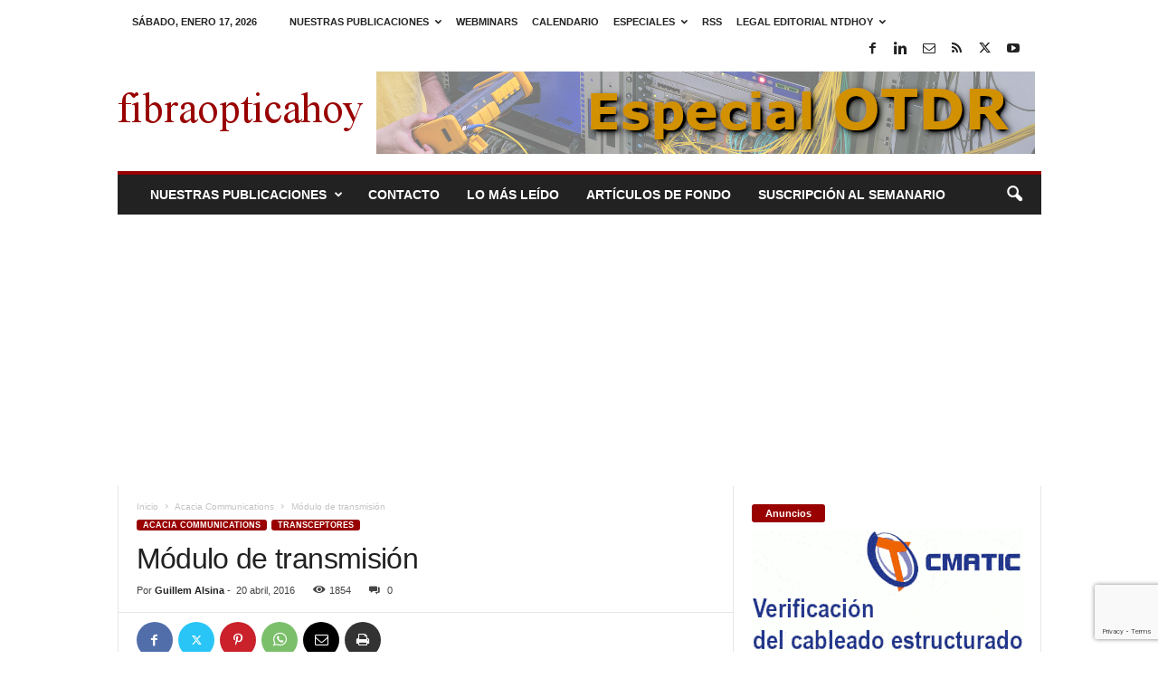

--- FILE ---
content_type: text/html; charset=UTF-8
request_url: https://www.fibraopticahoy.com/modulo-de-transmision/
body_size: 30444
content:
<!doctype html >
<!--[if IE 8]>    <html class="ie8" lang="es"> <![endif]-->
<!--[if IE 9]>    <html class="ie9" lang="es"> <![endif]-->
<!--[if gt IE 8]><!--> <html lang="es"> <!--<![endif]-->
<head>
    <title>Módulo de transmisión</title>
    <meta charset="UTF-8" />
    <meta name="viewport" content="width=device-width, initial-scale=1.0">
    <link rel="pingback" href="https://www.fibraopticahoy.com/xmlrpc.php" />
    <meta name='robots' content='index, follow, max-image-preview:large, max-snippet:-1, max-video-preview:-1' />
<link rel="icon" type="image/png" href="https://www.fibraopticahoy.com/imagenes/2022/12/foh.jpg">
	<!-- This site is optimized with the Yoast SEO plugin v26.7 - https://yoast.com/wordpress/plugins/seo/ -->
	<meta name="description" content="Capaz de trabajar con DSPs de la misma fabricante o de otras marcas que también se encuentren en el mercado, este módulo de transmisión presenta una tasa de" />
	<link rel="canonical" href="https://www.fibraopticahoy.com/modulo-de-transmision/" />
	<meta name="twitter:card" content="summary_large_image" />
	<meta name="twitter:title" content="Módulo de transmisión" />
	<meta name="twitter:description" content="Capaz de trabajar con DSPs de la misma fabricante o de otras marcas que también se encuentren en el mercado, este módulo de transmisión presenta una tasa de" />
	<meta name="twitter:image" content="https://www.fibraopticahoy.com/imagenes/2016/04/CFP2-ACO.webp" />
	<meta name="twitter:creator" content="@fibraopticahoy" />
	<meta name="twitter:site" content="@fibraopticahoy" />
	<meta name="twitter:label1" content="Escrito por" />
	<meta name="twitter:data1" content="Guillem Alsina" />
	<meta name="twitter:label2" content="Tiempo de lectura" />
	<meta name="twitter:data2" content="2 minutos" />
	<script type="application/ld+json" class="yoast-schema-graph">{"@context":"https://schema.org","@graph":[{"@type":"NewsArticle","@id":"https://www.fibraopticahoy.com/modulo-de-transmision/#article","isPartOf":{"@id":"https://www.fibraopticahoy.com/modulo-de-transmision/"},"author":{"name":"Guillem Alsina","@id":"https://www.fibraopticahoy.com/#/schema/person/cdd8aaf4a675f280761a4f5e5a7e905a"},"headline":"Módulo de transmisión","datePublished":"2016-04-20T15:38:39+00:00","dateModified":"2016-05-24T14:23:24+00:00","mainEntityOfPage":{"@id":"https://www.fibraopticahoy.com/modulo-de-transmision/"},"wordCount":385,"commentCount":0,"publisher":{"@id":"https://www.fibraopticahoy.com/#organization"},"image":{"@id":"https://www.fibraopticahoy.com/modulo-de-transmision/#primaryimage"},"thumbnailUrl":"https://www.fibraopticahoy.com/imagenes/2016/04/CFP2-ACO.webp","keywords":["Acacia Communications","Transceptores"],"articleSection":["Acacia Communications","Transceptores"],"inLanguage":"es","potentialAction":[{"@type":"CommentAction","name":"Comment","target":["https://www.fibraopticahoy.com/modulo-de-transmision/#respond"]}]},{"@type":"WebPage","@id":"https://www.fibraopticahoy.com/modulo-de-transmision/","url":"https://www.fibraopticahoy.com/modulo-de-transmision/","name":"Módulo de transmisión","isPartOf":{"@id":"https://www.fibraopticahoy.com/#website"},"primaryImageOfPage":{"@id":"https://www.fibraopticahoy.com/modulo-de-transmision/#primaryimage"},"image":{"@id":"https://www.fibraopticahoy.com/modulo-de-transmision/#primaryimage"},"thumbnailUrl":"https://www.fibraopticahoy.com/imagenes/2016/04/CFP2-ACO.webp","datePublished":"2016-04-20T15:38:39+00:00","dateModified":"2016-05-24T14:23:24+00:00","description":"Capaz de trabajar con DSPs de la misma fabricante o de otras marcas que también se encuentren en el mercado, este módulo de transmisión presenta una tasa de","breadcrumb":{"@id":"https://www.fibraopticahoy.com/modulo-de-transmision/#breadcrumb"},"inLanguage":"es","potentialAction":[{"@type":"ReadAction","target":["https://www.fibraopticahoy.com/modulo-de-transmision/"]}]},{"@type":"ImageObject","inLanguage":"es","@id":"https://www.fibraopticahoy.com/modulo-de-transmision/#primaryimage","url":"https://www.fibraopticahoy.com/imagenes/2016/04/CFP2-ACO.webp","contentUrl":"https://www.fibraopticahoy.com/imagenes/2016/04/CFP2-ACO.webp","width":360,"height":260,"caption":"Módulo de transmisión"},{"@type":"BreadcrumbList","@id":"https://www.fibraopticahoy.com/modulo-de-transmision/#breadcrumb","itemListElement":[{"@type":"ListItem","position":1,"name":"Portada","item":"https://www.fibraopticahoy.com/"},{"@type":"ListItem","position":2,"name":"Módulo de transmisión"}]},{"@type":"WebSite","@id":"https://www.fibraopticahoy.com/#website","url":"https://www.fibraopticahoy.com/","name":"fibraopticahoy.com","description":"fibraopticahoy.com periódico técnico especializado profesional sobre nuevos productos de Fibra Óptica para instaladores. Online desde 2001.","publisher":{"@id":"https://www.fibraopticahoy.com/#organization"},"potentialAction":[{"@type":"SearchAction","target":{"@type":"EntryPoint","urlTemplate":"https://www.fibraopticahoy.com/?s={search_term_string}"},"query-input":{"@type":"PropertyValueSpecification","valueRequired":true,"valueName":"search_term_string"}}],"inLanguage":"es"},{"@type":"Organization","@id":"https://www.fibraopticahoy.com/#organization","name":"NTDhoy, S.L.","url":"https://www.fibraopticahoy.com/","logo":{"@type":"ImageObject","inLanguage":"es","@id":"https://www.fibraopticahoy.com/#/schema/logo/image/","url":"","contentUrl":"","caption":"NTDhoy, S.L."},"image":{"@id":"https://www.fibraopticahoy.com/#/schema/logo/image/"},"sameAs":["https://www.facebook.com/pages/fibraopticahoycom/117329168308871","https://x.com/fibraopticahoy","https://www.linkedin.com/in/asisrodriguez/","https://www.pinterest.es/ntdhoy/","https://www.youtube.com/channel/UCPhx9hw94JM05ZkWz3N3JPg"]},{"@type":"Person","@id":"https://www.fibraopticahoy.com/#/schema/person/cdd8aaf4a675f280761a4f5e5a7e905a","name":"Guillem Alsina","image":{"@type":"ImageObject","inLanguage":"es","@id":"https://www.fibraopticahoy.com/#/schema/person/image/","url":"https://secure.gravatar.com/avatar/5ea2bc81aafbcc2b5f76a91ba9905eaa7f36a59e7f298b071daa6a9716191f5a?s=96&d=mm&r=g","contentUrl":"https://secure.gravatar.com/avatar/5ea2bc81aafbcc2b5f76a91ba9905eaa7f36a59e7f298b071daa6a9716191f5a?s=96&d=mm&r=g","caption":"Guillem Alsina"},"description":"En prensa escrita, especialmente online, ha tenido experiencia propia editando y dirigiendo su propio medio, y desde hace unos años trabaja como colaborador freelance para varias publicaciones técnicas.","sameAs":["https://www.fibraopticahoy.com"],"url":"https://www.fibraopticahoy.com/author/guillem-alsina/"}]}</script>
	<!-- / Yoast SEO plugin. -->


<link rel="alternate" type="application/rss+xml" title="fibraopticahoy.com &raquo; Feed" href="https://www.fibraopticahoy.com/feed/" />
<link rel="alternate" type="application/rss+xml" title="fibraopticahoy.com &raquo; Feed de los comentarios" href="https://www.fibraopticahoy.com/comments/feed/" />
<link rel="alternate" type="application/rss+xml" title="fibraopticahoy.com &raquo; Comentario Módulo de transmisión del feed" href="https://www.fibraopticahoy.com/modulo-de-transmision/feed/" />
<link rel="alternate" title="oEmbed (JSON)" type="application/json+oembed" href="https://www.fibraopticahoy.com/wp-json/oembed/1.0/embed?url=https%3A%2F%2Fwww.fibraopticahoy.com%2Fmodulo-de-transmision%2F" />
<link rel="alternate" title="oEmbed (XML)" type="text/xml+oembed" href="https://www.fibraopticahoy.com/wp-json/oembed/1.0/embed?url=https%3A%2F%2Fwww.fibraopticahoy.com%2Fmodulo-de-transmision%2F&#038;format=xml" />
<style id='wp-img-auto-sizes-contain-inline-css' type='text/css'>
img:is([sizes=auto i],[sizes^="auto," i]){contain-intrinsic-size:3000px 1500px}
/*# sourceURL=wp-img-auto-sizes-contain-inline-css */
</style>
<style id='wp-emoji-styles-inline-css' type='text/css'>

	img.wp-smiley, img.emoji {
		display: inline !important;
		border: none !important;
		box-shadow: none !important;
		height: 1em !important;
		width: 1em !important;
		margin: 0 0.07em !important;
		vertical-align: -0.1em !important;
		background: none !important;
		padding: 0 !important;
	}
/*# sourceURL=wp-emoji-styles-inline-css */
</style>
<style id='wp-block-library-inline-css' type='text/css'>
:root{--wp-block-synced-color:#7a00df;--wp-block-synced-color--rgb:122,0,223;--wp-bound-block-color:var(--wp-block-synced-color);--wp-editor-canvas-background:#ddd;--wp-admin-theme-color:#007cba;--wp-admin-theme-color--rgb:0,124,186;--wp-admin-theme-color-darker-10:#006ba1;--wp-admin-theme-color-darker-10--rgb:0,107,160.5;--wp-admin-theme-color-darker-20:#005a87;--wp-admin-theme-color-darker-20--rgb:0,90,135;--wp-admin-border-width-focus:2px}@media (min-resolution:192dpi){:root{--wp-admin-border-width-focus:1.5px}}.wp-element-button{cursor:pointer}:root .has-very-light-gray-background-color{background-color:#eee}:root .has-very-dark-gray-background-color{background-color:#313131}:root .has-very-light-gray-color{color:#eee}:root .has-very-dark-gray-color{color:#313131}:root .has-vivid-green-cyan-to-vivid-cyan-blue-gradient-background{background:linear-gradient(135deg,#00d084,#0693e3)}:root .has-purple-crush-gradient-background{background:linear-gradient(135deg,#34e2e4,#4721fb 50%,#ab1dfe)}:root .has-hazy-dawn-gradient-background{background:linear-gradient(135deg,#faaca8,#dad0ec)}:root .has-subdued-olive-gradient-background{background:linear-gradient(135deg,#fafae1,#67a671)}:root .has-atomic-cream-gradient-background{background:linear-gradient(135deg,#fdd79a,#004a59)}:root .has-nightshade-gradient-background{background:linear-gradient(135deg,#330968,#31cdcf)}:root .has-midnight-gradient-background{background:linear-gradient(135deg,#020381,#2874fc)}:root{--wp--preset--font-size--normal:16px;--wp--preset--font-size--huge:42px}.has-regular-font-size{font-size:1em}.has-larger-font-size{font-size:2.625em}.has-normal-font-size{font-size:var(--wp--preset--font-size--normal)}.has-huge-font-size{font-size:var(--wp--preset--font-size--huge)}.has-text-align-center{text-align:center}.has-text-align-left{text-align:left}.has-text-align-right{text-align:right}.has-fit-text{white-space:nowrap!important}#end-resizable-editor-section{display:none}.aligncenter{clear:both}.items-justified-left{justify-content:flex-start}.items-justified-center{justify-content:center}.items-justified-right{justify-content:flex-end}.items-justified-space-between{justify-content:space-between}.screen-reader-text{border:0;clip-path:inset(50%);height:1px;margin:-1px;overflow:hidden;padding:0;position:absolute;width:1px;word-wrap:normal!important}.screen-reader-text:focus{background-color:#ddd;clip-path:none;color:#444;display:block;font-size:1em;height:auto;left:5px;line-height:normal;padding:15px 23px 14px;text-decoration:none;top:5px;width:auto;z-index:100000}html :where(.has-border-color){border-style:solid}html :where([style*=border-top-color]){border-top-style:solid}html :where([style*=border-right-color]){border-right-style:solid}html :where([style*=border-bottom-color]){border-bottom-style:solid}html :where([style*=border-left-color]){border-left-style:solid}html :where([style*=border-width]){border-style:solid}html :where([style*=border-top-width]){border-top-style:solid}html :where([style*=border-right-width]){border-right-style:solid}html :where([style*=border-bottom-width]){border-bottom-style:solid}html :where([style*=border-left-width]){border-left-style:solid}html :where(img[class*=wp-image-]){height:auto;max-width:100%}:where(figure){margin:0 0 1em}html :where(.is-position-sticky){--wp-admin--admin-bar--position-offset:var(--wp-admin--admin-bar--height,0px)}@media screen and (max-width:600px){html :where(.is-position-sticky){--wp-admin--admin-bar--position-offset:0px}}

/*# sourceURL=wp-block-library-inline-css */
</style><style id='global-styles-inline-css' type='text/css'>
:root{--wp--preset--aspect-ratio--square: 1;--wp--preset--aspect-ratio--4-3: 4/3;--wp--preset--aspect-ratio--3-4: 3/4;--wp--preset--aspect-ratio--3-2: 3/2;--wp--preset--aspect-ratio--2-3: 2/3;--wp--preset--aspect-ratio--16-9: 16/9;--wp--preset--aspect-ratio--9-16: 9/16;--wp--preset--color--black: #000000;--wp--preset--color--cyan-bluish-gray: #abb8c3;--wp--preset--color--white: #ffffff;--wp--preset--color--pale-pink: #f78da7;--wp--preset--color--vivid-red: #cf2e2e;--wp--preset--color--luminous-vivid-orange: #ff6900;--wp--preset--color--luminous-vivid-amber: #fcb900;--wp--preset--color--light-green-cyan: #7bdcb5;--wp--preset--color--vivid-green-cyan: #00d084;--wp--preset--color--pale-cyan-blue: #8ed1fc;--wp--preset--color--vivid-cyan-blue: #0693e3;--wp--preset--color--vivid-purple: #9b51e0;--wp--preset--gradient--vivid-cyan-blue-to-vivid-purple: linear-gradient(135deg,rgb(6,147,227) 0%,rgb(155,81,224) 100%);--wp--preset--gradient--light-green-cyan-to-vivid-green-cyan: linear-gradient(135deg,rgb(122,220,180) 0%,rgb(0,208,130) 100%);--wp--preset--gradient--luminous-vivid-amber-to-luminous-vivid-orange: linear-gradient(135deg,rgb(252,185,0) 0%,rgb(255,105,0) 100%);--wp--preset--gradient--luminous-vivid-orange-to-vivid-red: linear-gradient(135deg,rgb(255,105,0) 0%,rgb(207,46,46) 100%);--wp--preset--gradient--very-light-gray-to-cyan-bluish-gray: linear-gradient(135deg,rgb(238,238,238) 0%,rgb(169,184,195) 100%);--wp--preset--gradient--cool-to-warm-spectrum: linear-gradient(135deg,rgb(74,234,220) 0%,rgb(151,120,209) 20%,rgb(207,42,186) 40%,rgb(238,44,130) 60%,rgb(251,105,98) 80%,rgb(254,248,76) 100%);--wp--preset--gradient--blush-light-purple: linear-gradient(135deg,rgb(255,206,236) 0%,rgb(152,150,240) 100%);--wp--preset--gradient--blush-bordeaux: linear-gradient(135deg,rgb(254,205,165) 0%,rgb(254,45,45) 50%,rgb(107,0,62) 100%);--wp--preset--gradient--luminous-dusk: linear-gradient(135deg,rgb(255,203,112) 0%,rgb(199,81,192) 50%,rgb(65,88,208) 100%);--wp--preset--gradient--pale-ocean: linear-gradient(135deg,rgb(255,245,203) 0%,rgb(182,227,212) 50%,rgb(51,167,181) 100%);--wp--preset--gradient--electric-grass: linear-gradient(135deg,rgb(202,248,128) 0%,rgb(113,206,126) 100%);--wp--preset--gradient--midnight: linear-gradient(135deg,rgb(2,3,129) 0%,rgb(40,116,252) 100%);--wp--preset--font-size--small: 10px;--wp--preset--font-size--medium: 20px;--wp--preset--font-size--large: 30px;--wp--preset--font-size--x-large: 42px;--wp--preset--font-size--regular: 14px;--wp--preset--font-size--larger: 48px;--wp--preset--spacing--20: 0.44rem;--wp--preset--spacing--30: 0.67rem;--wp--preset--spacing--40: 1rem;--wp--preset--spacing--50: 1.5rem;--wp--preset--spacing--60: 2.25rem;--wp--preset--spacing--70: 3.38rem;--wp--preset--spacing--80: 5.06rem;--wp--preset--shadow--natural: 6px 6px 9px rgba(0, 0, 0, 0.2);--wp--preset--shadow--deep: 12px 12px 50px rgba(0, 0, 0, 0.4);--wp--preset--shadow--sharp: 6px 6px 0px rgba(0, 0, 0, 0.2);--wp--preset--shadow--outlined: 6px 6px 0px -3px rgb(255, 255, 255), 6px 6px rgb(0, 0, 0);--wp--preset--shadow--crisp: 6px 6px 0px rgb(0, 0, 0);}:where(.is-layout-flex){gap: 0.5em;}:where(.is-layout-grid){gap: 0.5em;}body .is-layout-flex{display: flex;}.is-layout-flex{flex-wrap: wrap;align-items: center;}.is-layout-flex > :is(*, div){margin: 0;}body .is-layout-grid{display: grid;}.is-layout-grid > :is(*, div){margin: 0;}:where(.wp-block-columns.is-layout-flex){gap: 2em;}:where(.wp-block-columns.is-layout-grid){gap: 2em;}:where(.wp-block-post-template.is-layout-flex){gap: 1.25em;}:where(.wp-block-post-template.is-layout-grid){gap: 1.25em;}.has-black-color{color: var(--wp--preset--color--black) !important;}.has-cyan-bluish-gray-color{color: var(--wp--preset--color--cyan-bluish-gray) !important;}.has-white-color{color: var(--wp--preset--color--white) !important;}.has-pale-pink-color{color: var(--wp--preset--color--pale-pink) !important;}.has-vivid-red-color{color: var(--wp--preset--color--vivid-red) !important;}.has-luminous-vivid-orange-color{color: var(--wp--preset--color--luminous-vivid-orange) !important;}.has-luminous-vivid-amber-color{color: var(--wp--preset--color--luminous-vivid-amber) !important;}.has-light-green-cyan-color{color: var(--wp--preset--color--light-green-cyan) !important;}.has-vivid-green-cyan-color{color: var(--wp--preset--color--vivid-green-cyan) !important;}.has-pale-cyan-blue-color{color: var(--wp--preset--color--pale-cyan-blue) !important;}.has-vivid-cyan-blue-color{color: var(--wp--preset--color--vivid-cyan-blue) !important;}.has-vivid-purple-color{color: var(--wp--preset--color--vivid-purple) !important;}.has-black-background-color{background-color: var(--wp--preset--color--black) !important;}.has-cyan-bluish-gray-background-color{background-color: var(--wp--preset--color--cyan-bluish-gray) !important;}.has-white-background-color{background-color: var(--wp--preset--color--white) !important;}.has-pale-pink-background-color{background-color: var(--wp--preset--color--pale-pink) !important;}.has-vivid-red-background-color{background-color: var(--wp--preset--color--vivid-red) !important;}.has-luminous-vivid-orange-background-color{background-color: var(--wp--preset--color--luminous-vivid-orange) !important;}.has-luminous-vivid-amber-background-color{background-color: var(--wp--preset--color--luminous-vivid-amber) !important;}.has-light-green-cyan-background-color{background-color: var(--wp--preset--color--light-green-cyan) !important;}.has-vivid-green-cyan-background-color{background-color: var(--wp--preset--color--vivid-green-cyan) !important;}.has-pale-cyan-blue-background-color{background-color: var(--wp--preset--color--pale-cyan-blue) !important;}.has-vivid-cyan-blue-background-color{background-color: var(--wp--preset--color--vivid-cyan-blue) !important;}.has-vivid-purple-background-color{background-color: var(--wp--preset--color--vivid-purple) !important;}.has-black-border-color{border-color: var(--wp--preset--color--black) !important;}.has-cyan-bluish-gray-border-color{border-color: var(--wp--preset--color--cyan-bluish-gray) !important;}.has-white-border-color{border-color: var(--wp--preset--color--white) !important;}.has-pale-pink-border-color{border-color: var(--wp--preset--color--pale-pink) !important;}.has-vivid-red-border-color{border-color: var(--wp--preset--color--vivid-red) !important;}.has-luminous-vivid-orange-border-color{border-color: var(--wp--preset--color--luminous-vivid-orange) !important;}.has-luminous-vivid-amber-border-color{border-color: var(--wp--preset--color--luminous-vivid-amber) !important;}.has-light-green-cyan-border-color{border-color: var(--wp--preset--color--light-green-cyan) !important;}.has-vivid-green-cyan-border-color{border-color: var(--wp--preset--color--vivid-green-cyan) !important;}.has-pale-cyan-blue-border-color{border-color: var(--wp--preset--color--pale-cyan-blue) !important;}.has-vivid-cyan-blue-border-color{border-color: var(--wp--preset--color--vivid-cyan-blue) !important;}.has-vivid-purple-border-color{border-color: var(--wp--preset--color--vivid-purple) !important;}.has-vivid-cyan-blue-to-vivid-purple-gradient-background{background: var(--wp--preset--gradient--vivid-cyan-blue-to-vivid-purple) !important;}.has-light-green-cyan-to-vivid-green-cyan-gradient-background{background: var(--wp--preset--gradient--light-green-cyan-to-vivid-green-cyan) !important;}.has-luminous-vivid-amber-to-luminous-vivid-orange-gradient-background{background: var(--wp--preset--gradient--luminous-vivid-amber-to-luminous-vivid-orange) !important;}.has-luminous-vivid-orange-to-vivid-red-gradient-background{background: var(--wp--preset--gradient--luminous-vivid-orange-to-vivid-red) !important;}.has-very-light-gray-to-cyan-bluish-gray-gradient-background{background: var(--wp--preset--gradient--very-light-gray-to-cyan-bluish-gray) !important;}.has-cool-to-warm-spectrum-gradient-background{background: var(--wp--preset--gradient--cool-to-warm-spectrum) !important;}.has-blush-light-purple-gradient-background{background: var(--wp--preset--gradient--blush-light-purple) !important;}.has-blush-bordeaux-gradient-background{background: var(--wp--preset--gradient--blush-bordeaux) !important;}.has-luminous-dusk-gradient-background{background: var(--wp--preset--gradient--luminous-dusk) !important;}.has-pale-ocean-gradient-background{background: var(--wp--preset--gradient--pale-ocean) !important;}.has-electric-grass-gradient-background{background: var(--wp--preset--gradient--electric-grass) !important;}.has-midnight-gradient-background{background: var(--wp--preset--gradient--midnight) !important;}.has-small-font-size{font-size: var(--wp--preset--font-size--small) !important;}.has-medium-font-size{font-size: var(--wp--preset--font-size--medium) !important;}.has-large-font-size{font-size: var(--wp--preset--font-size--large) !important;}.has-x-large-font-size{font-size: var(--wp--preset--font-size--x-large) !important;}
/*# sourceURL=global-styles-inline-css */
</style>

<style id='classic-theme-styles-inline-css' type='text/css'>
/*! This file is auto-generated */
.wp-block-button__link{color:#fff;background-color:#32373c;border-radius:9999px;box-shadow:none;text-decoration:none;padding:calc(.667em + 2px) calc(1.333em + 2px);font-size:1.125em}.wp-block-file__button{background:#32373c;color:#fff;text-decoration:none}
/*# sourceURL=/wp-includes/css/classic-themes.min.css */
</style>
<link rel='stylesheet' id='contact-form-7-css' href='https://www.fibraopticahoy.com/wp-content/plugins/contact-form-7/includes/css/styles.css?ver=6.1.4' type='text/css' media='all' />
<style id='dominant-color-styles-inline-css' type='text/css'>
img[data-dominant-color]:not(.has-transparency) { background-color: var(--dominant-color); }
/*# sourceURL=dominant-color-styles-inline-css */
</style>
<style id='plvt-view-transitions-inline-css' type='text/css'>
@view-transition { navigation: auto; }
@media (prefers-reduced-motion: no-preference) {::view-transition-group(*) { animation-duration: 0.4s; }}
/*# sourceURL=plvt-view-transitions-inline-css */
</style>
<link rel='stylesheet' id='td-theme-css' href='https://www.fibraopticahoy.com/wp-content/themes/Newsmag/style.css?ver=5.4.3.4' type='text/css' media='all' />
<style id='td-theme-inline-css' type='text/css'>
    
        /* custom css - generated by TagDiv Composer */
        @media (max-width: 767px) {
            .td-header-desktop-wrap {
                display: none;
            }
        }
        @media (min-width: 767px) {
            .td-header-mobile-wrap {
                display: none;
            }
        }
    
	
/*# sourceURL=td-theme-inline-css */
</style>
<link rel='stylesheet' id='td-legacy-framework-front-style-css' href='https://www.fibraopticahoy.com/wp-content/plugins/td-composer/legacy/Newsmag/assets/css/td_legacy_main.css?ver=02f7892c77f8d92ff3a6477b3d96dee8' type='text/css' media='all' />
<script type="text/javascript" async src="https://www.fibraopticahoy.com/wp-content/plugins/burst-statistics/assets/js/timeme/timeme.min.js?ver=1767923474" id="burst-timeme-js"></script>
<script type="text/javascript" async src="https://www.fibraopticahoy.com/imagenes/burst/js/burst.min.js?ver=1768662765" id="burst-js"></script>
<script type="text/javascript" id="plvt-view-transitions-js-after">
/* <![CDATA[ */
window.plvtInitViewTransitions=n=>{if(!window.navigation||!("CSSViewTransitionRule"in window))return void window.console.warn("View transitions not loaded as the browser is lacking support.");const t=(t,o,i)=>{const e=n.animations||{};return[...e[t].useGlobalTransitionNames?Object.entries(n.globalTransitionNames||{}).map((([n,t])=>[o.querySelector(n),t])):[],...e[t].usePostTransitionNames&&i?Object.entries(n.postTransitionNames||{}).map((([n,t])=>[i.querySelector(n),t])):[]]},o=async(n,t)=>{for(const[t,o]of n)t&&(t.style.viewTransitionName=o);await t;for(const[t]of n)t&&(t.style.viewTransitionName="")},i=()=>n.postSelector?document.querySelector(n.postSelector):null,e=t=>{if(!n.postSelector)return null;const o=(i=n.postSelector,e='a[href="'+t+'"]',i.split(",").map((n=>n.trim()+" "+e)).join(","));var i,e;const s=document.querySelector(o);return s?s.closest(n.postSelector):null};window.addEventListener("pageswap",(n=>{if(n.viewTransition){const s="default";let a;n.viewTransition.types.add(s),document.body.classList.contains("single")?a=t(s,document.body,i()):(document.body.classList.contains("home")||document.body.classList.contains("blog")||document.body.classList.contains("archive"))&&(a=t(s,document.body,e(n.activation.entry.url))),a&&o(a,n.viewTransition.finished)}})),window.addEventListener("pagereveal",(n=>{if(n.viewTransition){const s="default";let a;n.viewTransition.types.add(s),document.body.classList.contains("single")?a=t(s,document.body,i()):(document.body.classList.contains("home")||document.body.classList.contains("archive"))&&(a=t(s,document.body,window.navigation.activation.from?e(window.navigation.activation.from.url):null)),a&&o(a,n.viewTransition.ready)}}))};
plvtInitViewTransitions( {"postSelector":".wp-block-post.post, article.post, body.single main","globalTransitionNames":{"header":"header","main":"main"},"postTransitionNames":{".wp-block-post-title, .entry-title":"post-title",".wp-post-image":"post-thumbnail",".wp-block-post-content, .entry-content":"post-content"},"animations":{"default":{"useGlobalTransitionNames":true,"usePostTransitionNames":true}}} )
//# sourceURL=plvt-view-transitions-js-after
/* ]]> */
</script>
<script type="text/javascript" src="https://www.fibraopticahoy.com/wp-includes/js/jquery/jquery.min.js?ver=3.7.1" id="jquery-core-js"></script>
<script type="text/javascript" src="https://www.fibraopticahoy.com/wp-includes/js/jquery/jquery-migrate.min.js?ver=3.4.1" id="jquery-migrate-js"></script>
<link rel="https://api.w.org/" href="https://www.fibraopticahoy.com/wp-json/" /><link rel="alternate" title="JSON" type="application/json" href="https://www.fibraopticahoy.com/wp-json/wp/v2/posts/34618" /><link rel="EditURI" type="application/rsd+xml" title="RSD" href="https://www.fibraopticahoy.com/xmlrpc.php?rsd" />

<link rel='shortlink' href='https://www.fibraopticahoy.com/?p=34618' />

<!-- This site is using AdRotate Professional v5.26 to display their advertisements - https://ajdg.solutions/ -->
<!-- AdRotate CSS -->
<style type="text/css" media="screen">
	.g { margin:0px; padding:0px; overflow:hidden; line-height:1; zoom:1; }
	.g img { height:auto; }
	.g-col { position:relative; float:left; }
	.g-col:first-child { margin-left: 0; }
	.g-col:last-child { margin-right: 0; }
	.g-wall { display:block; position:fixed; left:0; top:0; width:100%; height:100%; z-index:-1; }
	.woocommerce-page .g, .bbpress-wrapper .g { margin: 20px auto; clear:both; }
	.g-1 { margin:0px 0px 10px 0px; width:100%; max-width:728px; height:100%; max-height:90px; }
	.g-12 { margin:0px 0px 0px 0px; width:100%; max-width:300px; height:100%; max-height:500px; }
	.g-9 { margin:1px; 1px 10px 1px; }
	.g-28 { min-width:0px; max-width:300px; margin: 0 auto; }
	.b-28 { margin:0px 0px 50px 0px; }
	.g-28 {  margin: 0 auto; }
	.b-28 { margin:0px 0px 50px 0px; }
	.g-30 { margin:0px 0px 20px 0px; width:100%; max-width:300px; height:100%; max-height:300px; }
	@media only screen and (max-width: 480px) {
		.g-col, .g-dyn, .g-single { width:100%; margin-left:0; margin-right:0; }
		.woocommerce-page .g, .bbpress-wrapper .g { margin: 10px auto; }
	}
</style>
<!-- /AdRotate CSS -->

<meta name="generator" content="auto-sizes 1.7.0">
<meta name="generator" content="dominant-color-images 1.2.0">
<meta name="generator" content="performance-lab 4.0.1; plugins: auto-sizes, dominant-color-images, embed-optimizer, image-prioritizer, nocache-bfcache, speculation-rules, view-transitions, web-worker-offloading, webp-uploads">
<meta name="generator" content="view-transitions 1.1.2">
<meta name="generator" content="web-worker-offloading 0.2.0">
<meta name="generator" content="webp-uploads 2.6.1">
<script type="text/javascript">
(function(url){
	if(/(?:Chrome\/26\.0\.1410\.63 Safari\/537\.31|WordfenceTestMonBot)/.test(navigator.userAgent)){ return; }
	var addEvent = function(evt, handler) {
		if (window.addEventListener) {
			document.addEventListener(evt, handler, false);
		} else if (window.attachEvent) {
			document.attachEvent('on' + evt, handler);
		}
	};
	var removeEvent = function(evt, handler) {
		if (window.removeEventListener) {
			document.removeEventListener(evt, handler, false);
		} else if (window.detachEvent) {
			document.detachEvent('on' + evt, handler);
		}
	};
	var evts = 'contextmenu dblclick drag dragend dragenter dragleave dragover dragstart drop keydown keypress keyup mousedown mousemove mouseout mouseover mouseup mousewheel scroll'.split(' ');
	var logHuman = function() {
		if (window.wfLogHumanRan) { return; }
		window.wfLogHumanRan = true;
		var wfscr = document.createElement('script');
		wfscr.type = 'text/javascript';
		wfscr.async = true;
		wfscr.src = url + '&r=' + Math.random();
		(document.getElementsByTagName('head')[0]||document.getElementsByTagName('body')[0]).appendChild(wfscr);
		for (var i = 0; i < evts.length; i++) {
			removeEvent(evts[i], logHuman);
		}
	};
	for (var i = 0; i < evts.length; i++) {
		addEvent(evts[i], logHuman);
	}
})('//www.fibraopticahoy.com/?wordfence_lh=1&hid=A2636E1E5A28F03EF343EF72262A73EA');
</script><meta name="generator" content="speculation-rules 1.6.0">
<meta data-od-replaced-content="optimization-detective 1.0.0-beta4" name="generator" content="optimization-detective 1.0.0-beta4; url_metric_groups={0:empty, 480:empty, 600:empty, 782:empty}">
<meta name="generator" content="embed-optimizer 1.0.0-beta3">
<meta name="generator" content="image-prioritizer 1.0.0-beta3">
<link rel="amphtml" href="https://www.fibraopticahoy.com/modulo-de-transmision/?amp">
<!-- JS generated by theme -->

<script type="text/javascript" id="td-generated-header-js">
    
    

	    var tdBlocksArray = []; //here we store all the items for the current page

	    // td_block class - each ajax block uses a object of this class for requests
	    function tdBlock() {
		    this.id = '';
		    this.block_type = 1; //block type id (1-234 etc)
		    this.atts = '';
		    this.td_column_number = '';
		    this.td_current_page = 1; //
		    this.post_count = 0; //from wp
		    this.found_posts = 0; //from wp
		    this.max_num_pages = 0; //from wp
		    this.td_filter_value = ''; //current live filter value
		    this.is_ajax_running = false;
		    this.td_user_action = ''; // load more or infinite loader (used by the animation)
		    this.header_color = '';
		    this.ajax_pagination_infinite_stop = ''; //show load more at page x
	    }

        // td_js_generator - mini detector
        ( function () {
            var htmlTag = document.getElementsByTagName("html")[0];

	        if ( navigator.userAgent.indexOf("MSIE 10.0") > -1 ) {
                htmlTag.className += ' ie10';
            }

            if ( !!navigator.userAgent.match(/Trident.*rv\:11\./) ) {
                htmlTag.className += ' ie11';
            }

	        if ( navigator.userAgent.indexOf("Edge") > -1 ) {
                htmlTag.className += ' ieEdge';
            }

            if ( /(iPad|iPhone|iPod)/g.test(navigator.userAgent) ) {
                htmlTag.className += ' td-md-is-ios';
            }

            var user_agent = navigator.userAgent.toLowerCase();
            if ( user_agent.indexOf("android") > -1 ) {
                htmlTag.className += ' td-md-is-android';
            }

            if ( -1 !== navigator.userAgent.indexOf('Mac OS X')  ) {
                htmlTag.className += ' td-md-is-os-x';
            }

            if ( /chrom(e|ium)/.test(navigator.userAgent.toLowerCase()) ) {
               htmlTag.className += ' td-md-is-chrome';
            }

            if ( -1 !== navigator.userAgent.indexOf('Firefox') ) {
                htmlTag.className += ' td-md-is-firefox';
            }

            if ( -1 !== navigator.userAgent.indexOf('Safari') && -1 === navigator.userAgent.indexOf('Chrome') ) {
                htmlTag.className += ' td-md-is-safari';
            }

            if( -1 !== navigator.userAgent.indexOf('IEMobile') ){
                htmlTag.className += ' td-md-is-iemobile';
            }

        })();

        var tdLocalCache = {};

        ( function () {
            "use strict";

            tdLocalCache = {
                data: {},
                remove: function (resource_id) {
                    delete tdLocalCache.data[resource_id];
                },
                exist: function (resource_id) {
                    return tdLocalCache.data.hasOwnProperty(resource_id) && tdLocalCache.data[resource_id] !== null;
                },
                get: function (resource_id) {
                    return tdLocalCache.data[resource_id];
                },
                set: function (resource_id, cachedData) {
                    tdLocalCache.remove(resource_id);
                    tdLocalCache.data[resource_id] = cachedData;
                }
            };
        })();

    
    
var td_viewport_interval_list=[{"limitBottom":767,"sidebarWidth":251},{"limitBottom":1023,"sidebarWidth":339}];
var tdc_is_installed="yes";
var tdc_domain_active=false;
var td_ajax_url="https:\/\/www.fibraopticahoy.com\/wp-admin\/admin-ajax.php?td_theme_name=Newsmag&v=5.4.3.4";
var td_get_template_directory_uri="https:\/\/www.fibraopticahoy.com\/wp-content\/plugins\/td-composer\/legacy\/common";
var tds_snap_menu="";
var tds_logo_on_sticky="";
var tds_header_style="";
var td_please_wait="Por favor espera...";
var td_email_user_pass_incorrect="Usuario o contrase\u00f1a incorrecta!";
var td_email_user_incorrect="Correo electr\u00f3nico o nombre de usuario incorrecto!";
var td_email_incorrect="Email incorrecto!";
var td_user_incorrect="Username incorrect!";
var td_email_user_empty="Email or username empty!";
var td_pass_empty="Pass empty!";
var td_pass_pattern_incorrect="Invalid Pass Pattern!";
var td_retype_pass_incorrect="Retyped Pass incorrect!";
var tds_more_articles_on_post_enable="show";
var tds_more_articles_on_post_time_to_wait="1";
var tds_more_articles_on_post_pages_distance_from_top=0;
var tds_captcha="";
var tds_theme_color_site_wide="#990000";
var tds_smart_sidebar="";
var tdThemeName="Newsmag";
var tdThemeNameWl="Newsmag";
var td_magnific_popup_translation_tPrev="Anterior (tecla de flecha izquierda)";
var td_magnific_popup_translation_tNext="Siguiente (tecla de flecha derecha)";
var td_magnific_popup_translation_tCounter="%curr% de %total%";
var td_magnific_popup_translation_ajax_tError="El contenido de %url% no pudo cargarse.";
var td_magnific_popup_translation_image_tError="La imagen #%curr% no pudo cargarse.";
var tdBlockNonce="5c2616d192";
var tdMobileMenu="enabled";
var tdMobileSearch="enabled";
var tdDateNamesI18n={"month_names":["enero","febrero","marzo","abril","mayo","junio","julio","agosto","septiembre","octubre","noviembre","diciembre"],"month_names_short":["Ene","Feb","Mar","Abr","May","Jun","Jul","Ago","Sep","Oct","Nov","Dic"],"day_names":["domingo","lunes","martes","mi\u00e9rcoles","jueves","viernes","s\u00e1bado"],"day_names_short":["Dom","Lun","Mar","Mi\u00e9","Jue","Vie","S\u00e1b"]};
var td_deploy_mode="deploy";
var td_ad_background_click_link="";
var td_ad_background_click_target="_blank";
</script>


<!-- Header style compiled by theme -->

<style>
/* custom css - generated by TagDiv Composer */
    
.td-module-exclusive .td-module-title a:before {
        content: 'EXCLUSIVO';
    }
    
    .td-header-border:before,
    .td-trending-now-title,
    .td_block_mega_menu .td_mega_menu_sub_cats .cur-sub-cat,
    .td-post-category:hover,
    .td-header-style-2 .td-header-sp-logo,
    .td-next-prev-wrap a:hover i,
    .page-nav .current,
    .widget_calendar tfoot a:hover,
    .td-footer-container .widget_search .wpb_button:hover,
    .td-scroll-up-visible,
    .dropcap,
    .td-category a,
    input[type="submit"]:hover,
    .td-post-small-box a:hover,
    .td-404-sub-sub-title a:hover,
    .td-rating-bar-wrap div,
    .td_top_authors .td-active .td-author-post-count,
    .td_top_authors .td-active .td-author-comments-count,
    .td_smart_list_3 .td-sml3-top-controls i:hover,
    .td_smart_list_3 .td-sml3-bottom-controls i:hover,
    .td_wrapper_video_playlist .td_video_controls_playlist_wrapper,
    .td-read-more a:hover,
    .td-login-wrap .btn,
    .td_display_err,
    .td-header-style-6 .td-top-menu-full,
    #bbpress-forums button:hover,
    #bbpress-forums .bbp-pagination .current,
    .bbp_widget_login .button:hover,
    .header-search-wrap .td-drop-down-search .btn:hover,
    .td-post-text-content .more-link-wrap:hover a,
    #buddypress div.item-list-tabs ul li > a span,
    #buddypress div.item-list-tabs ul li > a:hover span,
    #buddypress input[type=submit]:hover,
    #buddypress a.button:hover span,
    #buddypress div.item-list-tabs ul li.selected a span,
    #buddypress div.item-list-tabs ul li.current a span,
    #buddypress input[type=submit]:focus,
    .td-grid-style-3 .td-big-grid-post .td-module-thumb a:last-child:before,
    .td-grid-style-4 .td-big-grid-post .td-module-thumb a:last-child:before,
    .td-grid-style-5 .td-big-grid-post .td-module-thumb:after,
    .td_category_template_2 .td-category-siblings .td-category a:hover,
    .td-weather-week:before,
    .td-weather-information:before,
     .td_3D_btn,
    .td_shadow_btn,
    .td_default_btn,
    .td_square_btn, 
    .td_outlined_btn:hover {
        background-color: #990000;
    }

    @media (max-width: 767px) {
        .td-category a.td-current-sub-category {
            background-color: #990000;
        }
    }

    .woocommerce .onsale,
    .woocommerce .woocommerce a.button:hover,
    .woocommerce-page .woocommerce .button:hover,
    .single-product .product .summary .cart .button:hover,
    .woocommerce .woocommerce .product a.button:hover,
    .woocommerce .product a.button:hover,
    .woocommerce .product #respond input#submit:hover,
    .woocommerce .checkout input#place_order:hover,
    .woocommerce .woocommerce.widget .button:hover,
    .woocommerce .woocommerce-message .button:hover,
    .woocommerce .woocommerce-error .button:hover,
    .woocommerce .woocommerce-info .button:hover,
    .woocommerce.widget .ui-slider .ui-slider-handle,
    .vc_btn-black:hover,
	.wpb_btn-black:hover,
	.item-list-tabs .feed:hover a,
	.td-smart-list-button:hover {
    	background-color: #990000;
    }

    .td-header-sp-top-menu .top-header-menu > .current-menu-item > a,
    .td-header-sp-top-menu .top-header-menu > .current-menu-ancestor > a,
    .td-header-sp-top-menu .top-header-menu > .current-category-ancestor > a,
    .td-header-sp-top-menu .top-header-menu > li > a:hover,
    .td-header-sp-top-menu .top-header-menu > .sfHover > a,
    .top-header-menu ul .current-menu-item > a,
    .top-header-menu ul .current-menu-ancestor > a,
    .top-header-menu ul .current-category-ancestor > a,
    .top-header-menu ul li > a:hover,
    .top-header-menu ul .sfHover > a,
    .sf-menu ul .td-menu-item > a:hover,
    .sf-menu ul .sfHover > a,
    .sf-menu ul .current-menu-ancestor > a,
    .sf-menu ul .current-category-ancestor > a,
    .sf-menu ul .current-menu-item > a,
    .td_module_wrap:hover .entry-title a,
    .td_mod_mega_menu:hover .entry-title a,
    .footer-email-wrap a,
    .widget a:hover,
    .td-footer-container .widget_calendar #today,
    .td-category-pulldown-filter a.td-pulldown-category-filter-link:hover,
    .td-load-more-wrap a:hover,
    .td-post-next-prev-content a:hover,
    .td-author-name a:hover,
    .td-author-url a:hover,
    .td_mod_related_posts:hover .entry-title a,
    .td-search-query,
    .header-search-wrap .td-drop-down-search .result-msg a:hover,
    .td_top_authors .td-active .td-authors-name a,
    .post blockquote p,
    .td-post-content blockquote p,
    .page blockquote p,
    .comment-list cite a:hover,
    .comment-list cite:hover,
    .comment-list .comment-reply-link:hover,
    a,
    .white-menu #td-header-menu .sf-menu > li > a:hover,
    .white-menu #td-header-menu .sf-menu > .current-menu-ancestor > a,
    .white-menu #td-header-menu .sf-menu > .current-menu-item > a,
    .td_quote_on_blocks,
    #bbpress-forums .bbp-forum-freshness a:hover,
    #bbpress-forums .bbp-topic-freshness a:hover,
    #bbpress-forums .bbp-forums-list li a:hover,
    #bbpress-forums .bbp-forum-title:hover,
    #bbpress-forums .bbp-topic-permalink:hover,
    #bbpress-forums .bbp-topic-started-by a:hover,
    #bbpress-forums .bbp-topic-started-in a:hover,
    #bbpress-forums .bbp-body .super-sticky li.bbp-topic-title .bbp-topic-permalink,
    #bbpress-forums .bbp-body .sticky li.bbp-topic-title .bbp-topic-permalink,
    #bbpress-forums #subscription-toggle a:hover,
    #bbpress-forums #favorite-toggle a:hover,
    .woocommerce-account .woocommerce-MyAccount-navigation a:hover,
    .widget_display_replies .bbp-author-name,
    .widget_display_topics .bbp-author-name,
    .archive .widget_archive .current,
    .archive .widget_archive .current a,
    .td-subcategory-header .td-category-siblings .td-subcat-dropdown a.td-current-sub-category,
    .td-subcategory-header .td-category-siblings .td-subcat-dropdown a:hover,
    .td-pulldown-filter-display-option:hover,
    .td-pulldown-filter-display-option .td-pulldown-filter-link:hover,
    .td_normal_slide .td-wrapper-pulldown-filter .td-pulldown-filter-list a:hover,
    #buddypress ul.item-list li div.item-title a:hover,
    .td_block_13 .td-pulldown-filter-list a:hover,
    .td_smart_list_8 .td-smart-list-dropdown-wrap .td-smart-list-button:hover,
    .td_smart_list_8 .td-smart-list-dropdown-wrap .td-smart-list-button:hover i,
    .td-sub-footer-container a:hover,
    .td-instagram-user a,
    .td_outlined_btn,
    body .td_block_list_menu li.current-menu-item > a,
    body .td_block_list_menu li.current-menu-ancestor > a,
    body .td_block_list_menu li.current-category-ancestor > a{
        color: #990000;
    }

    .td-mega-menu .wpb_content_element li a:hover,
    .td_login_tab_focus {
        color: #990000 !important;
    }

    .td-next-prev-wrap a:hover i,
    .page-nav .current,
    .widget_tag_cloud a:hover,
    .post .td_quote_box,
    .page .td_quote_box,
    .td-login-panel-title,
    #bbpress-forums .bbp-pagination .current,
    .td_category_template_2 .td-category-siblings .td-category a:hover,
    .page-template-page-pagebuilder-latest .td-instagram-user,
     .td_outlined_btn {
        border-color: #990000;
    }

    .td_wrapper_video_playlist .td_video_currently_playing:after,
    .item-list-tabs .feed:hover {
        border-color: #990000 !important;
    }


    
    .post blockquote p,
    .page blockquote p,
    .td-post-text-content blockquote p {
        font-size:16px;
	line-height:22px;
	font-style:italic;
	text-transform:none;
	
    }
</style>

<!-- Google Analytics tag (gtag.js) -->
<script async src="https://www.googletagmanager.com/gtag/js?id=G-4XW5775RET"></script>
<script>
  window.dataLayer = window.dataLayer || [];
  function gtag(){dataLayer.push(arguments);}
  gtag('js', new Date());

  gtag('config', 'G-4XW5775RET');
</script>

<!-- Google Tag Manager -->
<script>(function(w,d,s,l,i){w[l]=w[l]||[];w[l].push({'gtm.start':
new Date().getTime(),event:'gtm.js'});var f=d.getElementsByTagName(s)[0],
j=d.createElement(s),dl=l!='dataLayer'?'&l='+l:'';j.async=true;j.src=
'https://www.googletagmanager.com/gtm.js?id='+i+dl;f.parentNode.insertBefore(j,f);
})(window,document,'script','dataLayer','GTM-T58WLMXR');</script>
<!-- End Google Tag Manager -->

<!-- Clarity tracking code for https://www.fibraopticahoy.com/ --><script>    (function(c,l,a,r,i,t,y){        c[a]=c[a]||function(){(c[a].q=c[a].q||[]).push(arguments)};        t=l.createElement(r);t.async=1;t.src="https://www.clarity.ms/tag/"+i;        y=l.getElementsByTagName(r)[0];y.parentNode.insertBefore(t,y);    })(window, document, "clarity", "script", "57q1gt87uo");</script>

<!-- Google AdSense -->
<script async src="https://pagead2.googlesyndication.com/pagead/js/adsbygoogle.js?client=ca-pub-4764252726014241"
     crossorigin="anonymous"></script>

<!-- Google AdSense AMP -->
<script async custom-element="amp-auto-ads"
        src="https://cdn.ampproject.org/v0/amp-auto-ads-0.1.js">
</script>

<!-- Reader Revenue Manager-->
<script async type="application/javascript"
        src="https://news.google.com/swg/js/v1/swg-basic.js"></script>
<script>
  (self.SWG_BASIC = self.SWG_BASIC || []).push( basicSubscriptions => {
    basicSubscriptions.init({
      type: "NewsArticle",
      isPartOfType: ["Product"],
      isPartOfProductId: "CAoiEDU1DYhC4byaOT6cb3uine0:openaccess",
      clientOptions: { theme: "light", lang: "es" },
    });
  });
</script>



<script type="application/ld+json">
    {
        "@context": "https://schema.org",
        "@type": "BreadcrumbList",
        "itemListElement": [
            {
                "@type": "ListItem",
                "position": 1,
                "item": {
                    "@type": "WebSite",
                    "@id": "https://www.fibraopticahoy.com/",
                    "name": "Inicio"
                }
            },
            {
                "@type": "ListItem",
                "position": 2,
                    "item": {
                    "@type": "WebPage",
                    "@id": "https://www.fibraopticahoy.com/category/acacia-communications/",
                    "name": "Acacia Communications"
                }
            }
            ,{
                "@type": "ListItem",
                "position": 3,
                    "item": {
                    "@type": "WebPage",
                    "@id": "https://www.fibraopticahoy.com/modulo-de-transmision/",
                    "name": "Módulo de transmisión"                                
                }
            }    
        ]
    }
</script>
<link rel="icon" href="https://www.fibraopticahoy.com/imagenes/2022/12/cropped-foh-32x32.jpg" sizes="32x32" />
<link rel="icon" href="https://www.fibraopticahoy.com/imagenes/2022/12/cropped-foh-192x192.jpg" sizes="192x192" />
<link rel="apple-touch-icon" href="https://www.fibraopticahoy.com/imagenes/2022/12/cropped-foh-180x180.jpg" />
<meta name="msapplication-TileImage" content="https://www.fibraopticahoy.com/imagenes/2022/12/cropped-foh-270x270.jpg" />
	<style id="tdw-css-placeholder">/* custom css - generated by TagDiv Composer */
</style></head>

<body class="wp-singular post-template-default single single-post postid-34618 single-format-standard wp-theme-Newsmag modulo-de-transmision global-block-template-1 td-full-layout" itemscope="itemscope" itemtype="https://schema.org/WebPage" data-burst_id="34618" data-burst_type="post">
<!-- Google Tag Manager (noscript) -->
<noscript><iframe src="https://www.googletagmanager.com/ns.html?id=GTM-T58WLMXR"
height="0" width="0" style="display:none;visibility:hidden"></iframe></noscript>
<!-- End Google Tag Manager (noscript) -->

<!-- Google AdSense AMP -->
<amp-auto-ads type="adsense"
        data-ad-client="ca-pub-4764252726014241">
</amp-auto-ads>
        <div class="td-scroll-up  td-hide-scroll-up-on-mob"  style="display:none;"><i class="td-icon-menu-up"></i></div>

    
    <div class="td-menu-background"></div>
<div id="td-mobile-nav">
    <div class="td-mobile-container">
        <!-- mobile menu top section -->
        <div class="td-menu-socials-wrap">
            <!-- socials -->
            <div class="td-menu-socials">
                
        <span class="td-social-icon-wrap">
            <a target="_blank" href="https://www.facebook.com/fibraopticahoy" title="Facebook">
                <i class="td-icon-font td-icon-facebook"></i>
                <span style="display: none">Facebook</span>
            </a>
        </span>
        <span class="td-social-icon-wrap">
            <a target="_blank" href="http://es.linkedin.com/company/ntdhoy?trk=ppro_cprof" title="Linkedin">
                <i class="td-icon-font td-icon-linkedin"></i>
                <span style="display: none">Linkedin</span>
            </a>
        </span>
        <span class="td-social-icon-wrap">
            <a target="_blank" href="mailto:info@ntdhoy.com" title="Mail">
                <i class="td-icon-font td-icon-mail-1"></i>
                <span style="display: none">Mail</span>
            </a>
        </span>
        <span class="td-social-icon-wrap">
            <a target="_blank" href="http://www.ntdhoy.com/rss-2/" title="RSS">
                <i class="td-icon-font td-icon-rss"></i>
                <span style="display: none">RSS</span>
            </a>
        </span>
        <span class="td-social-icon-wrap">
            <a target="_blank" href="https://twitter.com/fibraopticahoy" title="Twitter">
                <i class="td-icon-font td-icon-twitter"></i>
                <span style="display: none">Twitter</span>
            </a>
        </span>
        <span class="td-social-icon-wrap">
            <a target="_blank" href="https://www.youtube.com/channel/UCPhx9hw94JM05ZkWz3N3JPg" title="Youtube">
                <i class="td-icon-font td-icon-youtube"></i>
                <span style="display: none">Youtube</span>
            </a>
        </span>            </div>
            <!-- close button -->
            <div class="td-mobile-close">
                <span><i class="td-icon-close-mobile"></i></span>
            </div>
        </div>

        <!-- login section -->
        
        <!-- menu section -->
        <div class="td-mobile-content">
            <div class="menu-fibraopticahoy-container"><ul id="menu-fibraopticahoy" class="td-mobile-main-menu"><li id="menu-item-13669" class="menu-item menu-item-type-custom menu-item-object-custom menu-item-home menu-item-has-children menu-item-first menu-item-13669"><a title="Nuestras Publicaciones" href="https://www.fibraopticahoy.com">Nuestras Publicaciones<i class="td-icon-menu-right td-element-after"></i></a>
<ul class="sub-menu">
	<li id="menu-item-20046" class="menu-item menu-item-type-custom menu-item-object-custom menu-item-20046"><a href="https://www.ntdhoy.com">NTDhoy</a></li>
	<li id="menu-item-50774" class="menu-item menu-item-type-custom menu-item-object-custom menu-item-50774"><a href="https://www.actualidad-industrial.com">Actualidad Industrial</a></li>
	<li id="menu-item-20048" class="menu-item menu-item-type-custom menu-item-object-custom menu-item-20048"><a href="https://www.cablesyconectoreshoy.com">Cables y Conectores</a></li>
	<li id="menu-item-20049" class="menu-item menu-item-type-custom menu-item-object-custom menu-item-20049"><a href="https://www.comunicacionesinalambricashoy.com">Comunicaciones inalámbricas</a></li>
	<li id="menu-item-20059" class="menu-item menu-item-type-custom menu-item-object-custom menu-item-20059"><a href="https://www.diarioelectronicohoy.com/blog">Electrónica práctica</a></li>
	<li id="menu-item-20060" class="menu-item menu-item-type-custom menu-item-object-custom menu-item-20060"><a href="https://www.diarioelectronicohoy.com">Electrónica profesional</a></li>
	<li id="menu-item-20062" class="menu-item menu-item-type-custom menu-item-object-custom menu-item-home menu-item-20062"><a href="https://www.fibraopticahoy.com">Fibra óptica</a></li>
	<li id="menu-item-20063" class="menu-item menu-item-type-custom menu-item-object-custom menu-item-20063"><a href="https://www.fibraopticahoy.com/blog/">Foro técnico instaladores</a></li>
	<li id="menu-item-20138" class="menu-item menu-item-type-custom menu-item-object-custom menu-item-20138"><a href="https://www.industriaembebidahoy.com/">Industria embebida</a></li>
	<li id="menu-item-20064" class="menu-item menu-item-type-custom menu-item-object-custom menu-item-20064"><a href="https://www.instaladoresdetelecomhoy.com">Instaladores de Telecom</a></li>
	<li id="menu-item-20065" class="menu-item menu-item-type-custom menu-item-object-custom menu-item-20065"><a href="https://www.instrumentacionhoy.com">Instrumentación</a></li>
	<li id="menu-item-31658" class="menu-item menu-item-type-custom menu-item-object-custom menu-item-31658"><a href="https://www.diarioelectronicohoy.com/revistaeeh/">Revista de Empresas EEH</a></li>
	<li id="menu-item-20066" class="menu-item menu-item-type-custom menu-item-object-custom menu-item-20066"><a href="https://www.seguridadprofesionalhoy.com">Seguridad profesional</a></li>
	<li id="menu-item-50775" class="menu-item menu-item-type-custom menu-item-object-custom menu-item-50775"><a href="https://www.tecno-noticias.com">Tecno-Noticias</a></li>
	<li id="menu-item-20068" class="menu-item menu-item-type-custom menu-item-object-custom menu-item-20068"><a href="https://www.comunicacionesinalambricashoy.com/wireless/">Wireless</a></li>
</ul>
</li>
<li id="menu-item-13742" class="menu-item menu-item-type-custom menu-item-object-custom menu-item-13742"><a href="https://www.ntdhoy.com/contacto/">Contacto</a></li>
<li id="menu-item-17237" class="menu-item menu-item-type-post_type menu-item-object-page menu-item-17237"><a href="https://www.fibraopticahoy.com/lo-mas-leido/">Lo más leído</a></li>
<li id="menu-item-17897" class="menu-item menu-item-type-taxonomy menu-item-object-category menu-item-17897"><a href="https://www.fibraopticahoy.com/category/articulos-de-fondo/">Artículos de fondo</a></li>
<li id="menu-item-43009" class="menu-item menu-item-type-custom menu-item-object-custom menu-item-43009"><a href="https://www.ntdhoy.com/suscripcion-a-semanarios/">SUSCRIPCIÓN al SEMANARIO</a></li>
</ul></div>        </div>
    </div>

    <!-- register/login section -->
    </div>    <div class="td-search-background"></div>
<div class="td-search-wrap-mob">
	<div class="td-drop-down-search">
		<form method="get" class="td-search-form" action="https://www.fibraopticahoy.com/">
			<!-- close button -->
			<div class="td-search-close">
				<span><i class="td-icon-close-mobile"></i></span>
			</div>
			<div role="search" class="td-search-input">
				<span>Buscar</span>
				<input id="td-header-search-mob" type="text" value="" name="s" autocomplete="off" />
			</div>
		</form>
		<div id="td-aj-search-mob"></div>
	</div>
</div>

    <div id="td-outer-wrap">
    
        <div class="td-outer-container">
        
            <!--
Header style 1
-->

<div class="td-header-container td-header-wrap td-header-style-1">
    <div class="td-header-row td-header-top-menu">
        
    <div class="td-top-bar-container top-bar-style-1">
        <div class="td-header-sp-top-menu">

            <div class="td_data_time">
            <div >

                sábado, enero 17, 2026
            </div>
        </div>
    <div class="menu-top-container"><ul id="menu-top-menu" class="top-header-menu"><li id="menu-item-14319" class="menu-item menu-item-type-custom menu-item-object-custom menu-item-home menu-item-has-children menu-item-first td-menu-item td-normal-menu menu-item-14319"><a href="https://www.fibraopticahoy.com">Nuestras Publicaciones</a>
<ul class="sub-menu">
	<li id="menu-item-17239" class="menu-item menu-item-type-custom menu-item-object-custom td-menu-item td-normal-menu menu-item-17239"><a href="https://www.ntdhoy.com/">NTDhoy</a></li>
	<li id="menu-item-50991" class="menu-item menu-item-type-custom menu-item-object-custom td-menu-item td-normal-menu menu-item-50991"><a href="https://www.actualidad-industrial.com/">Actualidad Industrial</a></li>
	<li id="menu-item-17354" class="menu-item menu-item-type-custom menu-item-object-custom td-menu-item td-normal-menu menu-item-17354"><a href="https://www.cablesyconectoreshoy.com/">Cables y Conectores</a></li>
	<li id="menu-item-17355" class="menu-item menu-item-type-custom menu-item-object-custom td-menu-item td-normal-menu menu-item-17355"><a href="https://www.comunicacionesinalambricashoy.com/">Comunicaciones inalámbricas</a></li>
	<li id="menu-item-17359" class="menu-item menu-item-type-custom menu-item-object-custom td-menu-item td-normal-menu menu-item-17359"><a href="https://www.diarioelectronicohoy.com/blog/">Electrónica Práctica</a></li>
	<li id="menu-item-17358" class="menu-item menu-item-type-custom menu-item-object-custom td-menu-item td-normal-menu menu-item-17358"><a href="https://www.diarioelectronicohoy.com/">Electrónica profesional</a></li>
	<li id="menu-item-17360" class="menu-item menu-item-type-custom menu-item-object-custom menu-item-home td-menu-item td-normal-menu menu-item-17360"><a href="https://www.fibraopticahoy.com/">Fibra óptica</a></li>
	<li id="menu-item-17361" class="menu-item menu-item-type-custom menu-item-object-custom td-menu-item td-normal-menu menu-item-17361"><a href="https://www.fibraopticahoy.com/blog/">Foro técnico fibra</a></li>
	<li id="menu-item-17362" class="menu-item menu-item-type-custom menu-item-object-custom td-menu-item td-normal-menu menu-item-17362"><a href="https://www.instrumentacionhoy.com/">Instrumentación</a></li>
	<li id="menu-item-17363" class="menu-item menu-item-type-custom menu-item-object-custom td-menu-item td-normal-menu menu-item-17363"><a href="https://www.instaladoresdetelecomhoy.com/">Instaladores de Telecom</a></li>
	<li id="menu-item-17364" class="menu-item menu-item-type-custom menu-item-object-custom td-menu-item td-normal-menu menu-item-17364"><a href="https://www.seguridadprofesionalhoy.com/">Seguridad profesional</a></li>
	<li id="menu-item-17366" class="menu-item menu-item-type-custom menu-item-object-custom td-menu-item td-normal-menu menu-item-17366"><a href="https://www.industriaembebidahoy.com/">Sistemas embebidos</a></li>
	<li id="menu-item-50992" class="menu-item menu-item-type-custom menu-item-object-custom td-menu-item td-normal-menu menu-item-50992"><a href="https://www.tecno-noticias.com/">Tecno Noticias</a></li>
	<li id="menu-item-17368" class="menu-item menu-item-type-custom menu-item-object-custom td-menu-item td-normal-menu menu-item-17368"><a href="https://www.comunicacionesinalambricashoy.com/wireless/">Wireless</a></li>
</ul>
</li>
<li id="menu-item-39866" class="menu-item menu-item-type-custom menu-item-object-custom td-menu-item td-normal-menu menu-item-39866"><a href="https://www.ntdhoy.com/grabaciones-webminars/">Webminars</a></li>
<li id="menu-item-39867" class="menu-item menu-item-type-custom menu-item-object-custom td-menu-item td-normal-menu menu-item-39867"><a href="https://www.ntdhoy.com/calendario/">Calendario</a></li>
<li id="menu-item-44795" class="menu-item menu-item-type-custom menu-item-object-custom menu-item-home menu-item-has-children td-menu-item td-normal-menu menu-item-44795"><a href="https://www.fibraopticahoy.com">Especiales</a>
<ul class="sub-menu">
	<li id="menu-item-51710" class="menu-item menu-item-type-post_type menu-item-object-post td-menu-item td-normal-menu menu-item-51710"><a href="https://www.fibraopticahoy.com/alquiler-de-equipos-de-fibra-optica/">Alquiler de equipos de fibra óptica</a></li>
	<li id="menu-item-44794" class="menu-item menu-item-type-custom menu-item-object-custom td-menu-item td-normal-menu menu-item-44794"><a href="https://www.industriaembebidahoy.com/especial-box-pc/">Especial Box PC</a></li>
	<li id="menu-item-52886" class="menu-item menu-item-type-custom menu-item-object-custom td-menu-item td-normal-menu menu-item-52886"><a href="https://www.seguridadprofesionalhoy.com/especial-camaras-de-seguridad/">Especial cámaras de seguridad</a></li>
	<li id="menu-item-46307" class="menu-item menu-item-type-custom menu-item-object-custom td-menu-item td-normal-menu menu-item-46307"><a href="https://www.instrumentacionhoy.com/especial-camaras-termograficas/">Especial cámaras termográficas</a></li>
	<li id="menu-item-44796" class="menu-item menu-item-type-custom menu-item-object-custom td-menu-item td-normal-menu menu-item-44796"><a href="https://www.diarioelectronicohoy.com/especial-fuentes-de-alimentacion/">Especial Fuentes de alimentación</a></li>
	<li id="menu-item-44797" class="menu-item menu-item-type-custom menu-item-object-custom td-menu-item td-normal-menu menu-item-44797"><a href="https://www.fibraopticahoy.com/especial-fusionadoras-de-fibras-opticas/">Especial Fusionadoras de fibras ópticas</a></li>
	<li id="menu-item-45822" class="menu-item menu-item-type-custom menu-item-object-custom td-menu-item td-normal-menu menu-item-45822"><a href="https://www.comunicacionesinalambricashoy.com/especial-modulos-inalambricos/">Especial módulos inalámbricos</a></li>
	<li id="menu-item-44798" class="menu-item menu-item-type-custom menu-item-object-custom td-menu-item td-normal-menu menu-item-44798"><a href="https://www.instrumentacionhoy.com/especial-osciloscopios/">Especial Osciloscopios</a></li>
	<li id="menu-item-45136" class="menu-item menu-item-type-post_type menu-item-object-page td-menu-item td-normal-menu menu-item-45136"><a href="https://www.fibraopticahoy.com/especial-otdr/">Especial OTDR</a></li>
	<li id="menu-item-45788" class="menu-item menu-item-type-custom menu-item-object-custom td-menu-item td-normal-menu menu-item-45788"><a href="https://www.industriaembebidahoy.com/especial-panel-pc/">Especial Panel PC</a></li>
	<li id="menu-item-45438" class="menu-item menu-item-type-custom menu-item-object-custom td-menu-item td-normal-menu menu-item-45438"><a href="https://www.comunicacionesinalambricashoy.com/especial-routers-inalambricos/">Especial Routers inalámbricos</a></li>
	<li id="menu-item-46489" class="menu-item menu-item-type-custom menu-item-object-custom td-menu-item td-normal-menu menu-item-46489"><a href="https://www.diarioelectronicohoy.com/especial-sensores/">Especial Sensores</a></li>
	<li id="menu-item-45338" class="menu-item menu-item-type-custom menu-item-object-custom td-menu-item td-normal-menu menu-item-45338"><a href="https://www.instaladoresdetelecomhoy.com/especial-switches/">Especial Switches</a></li>
	<li id="menu-item-52705" class="menu-item menu-item-type-custom menu-item-object-custom td-menu-item td-normal-menu menu-item-52705"><a href="https://www.actualidad-industrial.com/especial-switches-industriales/">Especial Switches industriales</a></li>
	<li id="menu-item-48262" class="menu-item menu-item-type-custom menu-item-object-custom td-menu-item td-normal-menu menu-item-48262"><a href="https://www.industriaembebidahoy.com/especial-tarjetas-cpu/">Especial tarjetas CPU</a></li>
	<li id="menu-item-52164" class="menu-item menu-item-type-post_type menu-item-object-page td-menu-item td-normal-menu menu-item-52164"><a href="https://www.fibraopticahoy.com/especial-transceptores-para-fibra-optica/">Especial transceptores para fibra óptica</a></li>
</ul>
</li>
<li id="menu-item-39868" class="menu-item menu-item-type-custom menu-item-object-custom td-menu-item td-normal-menu menu-item-39868"><a href="https://www.ntdhoy.com/rss-2/">RSS</a></li>
<li id="menu-item-51715" class="menu-item menu-item-type-post_type menu-item-object-page menu-item-has-children td-menu-item td-normal-menu menu-item-51715"><a href="https://www.fibraopticahoy.com/legal-editorial-ntdhoy/">Legal editorial NTDhoy</a>
<ul class="sub-menu">
	<li id="menu-item-51716" class="menu-item menu-item-type-post_type menu-item-object-page td-menu-item td-normal-menu menu-item-51716"><a href="https://www.fibraopticahoy.com/legal-editorial-ntdhoy/aviso-legal-editorial-ntdhoy/">Aviso legal editorial NTDhoy</a></li>
	<li id="menu-item-51717" class="menu-item menu-item-type-post_type menu-item-object-page menu-item-privacy-policy td-menu-item td-normal-menu menu-item-51717"><a rel="privacy-policy" href="https://www.fibraopticahoy.com/legal-editorial-ntdhoy/politica-de-privacidad-editorial-ntdhoy/">Política de privacidad editorial NTDhoy</a></li>
	<li id="menu-item-51718" class="menu-item menu-item-type-post_type menu-item-object-page td-menu-item td-normal-menu menu-item-51718"><a href="https://www.fibraopticahoy.com/legal-editorial-ntdhoy/politica-de-cookies-editorial-ntdhoy/">Política de Cookies editorial NTDhoy</a></li>
</ul>
</li>
</ul></div></div>            <div class="td-header-sp-top-widget">
        
        <span class="td-social-icon-wrap">
            <a target="_blank" href="https://www.facebook.com/fibraopticahoy" title="Facebook">
                <i class="td-icon-font td-icon-facebook"></i>
                <span style="display: none">Facebook</span>
            </a>
        </span>
        <span class="td-social-icon-wrap">
            <a target="_blank" href="http://es.linkedin.com/company/ntdhoy?trk=ppro_cprof" title="Linkedin">
                <i class="td-icon-font td-icon-linkedin"></i>
                <span style="display: none">Linkedin</span>
            </a>
        </span>
        <span class="td-social-icon-wrap">
            <a target="_blank" href="mailto:info@ntdhoy.com" title="Mail">
                <i class="td-icon-font td-icon-mail-1"></i>
                <span style="display: none">Mail</span>
            </a>
        </span>
        <span class="td-social-icon-wrap">
            <a target="_blank" href="http://www.ntdhoy.com/rss-2/" title="RSS">
                <i class="td-icon-font td-icon-rss"></i>
                <span style="display: none">RSS</span>
            </a>
        </span>
        <span class="td-social-icon-wrap">
            <a target="_blank" href="https://twitter.com/fibraopticahoy" title="Twitter">
                <i class="td-icon-font td-icon-twitter"></i>
                <span style="display: none">Twitter</span>
            </a>
        </span>
        <span class="td-social-icon-wrap">
            <a target="_blank" href="https://www.youtube.com/channel/UCPhx9hw94JM05ZkWz3N3JPg" title="Youtube">
                <i class="td-icon-font td-icon-youtube"></i>
                <span style="display: none">Youtube</span>
            </a>
        </span>    </div>
        </div>

    </div>

    <div class="td-header-row td-header-header">
        <div class="td-header-sp-logo">
                    <a class="td-main-logo" href="https://www.fibraopticahoy.com/">
            <img data-od-unknown-tag data-od-xpath="/HTML/BODY/DIV[@id=&apos;td-outer-wrap&apos;]/*[1][self::DIV]/*[1][self::DIV]/*[2][self::DIV]/*[1][self::DIV]/*[1][self::A]/*[1][self::IMG]" class="td-retina-data" data-retina="https://www.fibraopticahoy.com/imagenes/2022/12/foh.jpg" src="https://www.fibraopticahoy.com/imagenes/2017/07/fibraopticahoy.png" alt="fibraopticahoy.com periódico técnico especializado profesional sobre nuevos productos de Fibra Óptica para instaladores. Online desde 2001." title="fibraopticahoy.com periódico técnico especializado profesional sobre nuevos productos de Fibra Óptica para instaladores. Online desde 2001."  width="272" height="90"/>
            <span class="td-visual-hidden">fibraopticahoy.com</span>
        </a>
            </div>
        <div class="td-header-sp-rec">
            
<div class="td-header-ad-wrap  td-ad-m td-ad-tp td-ad-p">
    <div class="td-a-rec td-a-rec-id-header  tdi_1 td_block_template_1"><div class="g g-1"><div class="g-dyn a-122 c-1"><a class="gofollow" data-track="MTIyLDEsMzAw" href="https://www.fibraopticahoy.com/especial-otdr/" target="_blank"><img data-od-unknown-tag data-od-xpath="/HTML/BODY/DIV[@id=&apos;td-outer-wrap&apos;]/*[1][self::DIV]/*[1][self::DIV]/*[2][self::DIV]/*[2][self::DIV]/*[1][self::DIV]/*[1][self::DIV]/*[1][self::DIV]/*[1][self::DIV]/*[1][self::A]/*[1][self::IMG]" src="https://www.fibraopticahoy.com/wp-content/banners/OTDR728x90.jpg" alt="Especial OTDR" /></a></div><div class="g-dyn a-117 c-2"><a class="gofollow" data-track="MTE3LDEsMzAw" href="https://www.fibraopticahoy.com/especial-fusionadoras-de-fibras-opticas/" target="_blank"><img data-od-unknown-tag data-od-xpath="/HTML/BODY/DIV[@id=&apos;td-outer-wrap&apos;]/*[1][self::DIV]/*[1][self::DIV]/*[2][self::DIV]/*[2][self::DIV]/*[1][self::DIV]/*[1][self::DIV]/*[1][self::DIV]/*[2][self::DIV]/*[1][self::A]/*[1][self::IMG]" src="https://www.fibraopticahoy.com/wp-content/banners/fusionadoras.gif" alt="Especial Fusionadoras de fibra óptica" /></a></div><div class="g-dyn a-125 c-3"><a class="gofollow" data-track="MTI1LDEsMzAw" href="https://www.instaladoresdetelecomhoy.com/especial-switches/" target="_blank"><img data-od-unknown-tag data-od-xpath="/HTML/BODY/DIV[@id=&apos;td-outer-wrap&apos;]/*[1][self::DIV]/*[1][self::DIV]/*[2][self::DIV]/*[2][self::DIV]/*[1][self::DIV]/*[1][self::DIV]/*[1][self::DIV]/*[3][self::DIV]/*[1][self::A]/*[1][self::IMG]" src="https://www.fibraopticahoy.com/wp-content/banners/Especial switches728x90.jpg" alt="Especial Switches" /></a></div></div></div>

</div>        </div>
    </div>

    <div class="td-header-menu-wrap">
        <div class="td-header-row td-header-border td-header-main-menu">
            <div id="td-header-menu" role="navigation">
        <div id="td-top-mobile-toggle"><span><i class="td-icon-font td-icon-mobile"></i></span></div>
        <div class="td-main-menu-logo td-logo-in-header">
        	<a class="td-mobile-logo td-sticky-disable" href="https://www.fibraopticahoy.com/">
		<img data-od-unknown-tag data-od-xpath="/HTML/BODY/DIV[@id=&apos;td-outer-wrap&apos;]/*[1][self::DIV]/*[1][self::DIV]/*[3][self::DIV]/*[1][self::DIV]/*[1][self::DIV]/*[2][self::DIV]/*[1][self::A]/*[1][self::IMG]" class="td-retina-data" data-retina="https://www.fibraopticahoy.com/imagenes/2017/07/fibraopticahoy.png" src="https://www.fibraopticahoy.com/imagenes/2017/07/fibraopticahoy.png" alt="fibraopticahoy.com periódico técnico especializado profesional sobre nuevos productos de Fibra Óptica para instaladores. Online desde 2001." title="fibraopticahoy.com periódico técnico especializado profesional sobre nuevos productos de Fibra Óptica para instaladores. Online desde 2001."  width="" height=""/>
	</a>
		<a class="td-header-logo td-sticky-disable" href="https://www.fibraopticahoy.com/">
		<img data-od-unknown-tag data-od-xpath="/HTML/BODY/DIV[@id=&apos;td-outer-wrap&apos;]/*[1][self::DIV]/*[1][self::DIV]/*[3][self::DIV]/*[1][self::DIV]/*[1][self::DIV]/*[2][self::DIV]/*[2][self::A]/*[1][self::IMG]" class="td-retina-data" data-retina="https://www.fibraopticahoy.com/imagenes/2022/12/foh.jpg" src="https://www.fibraopticahoy.com/imagenes/2017/07/fibraopticahoy.png" alt="fibraopticahoy.com periódico técnico especializado profesional sobre nuevos productos de Fibra Óptica para instaladores. Online desde 2001." title="fibraopticahoy.com periódico técnico especializado profesional sobre nuevos productos de Fibra Óptica para instaladores. Online desde 2001."  width="" height=""/>
	</a>
	    </div>
    <div class="menu-fibraopticahoy-container"><ul id="menu-fibraopticahoy-1" class="sf-menu"><li class="menu-item menu-item-type-custom menu-item-object-custom menu-item-home menu-item-has-children menu-item-first td-menu-item td-normal-menu menu-item-13669"><a title="Nuestras Publicaciones" href="https://www.fibraopticahoy.com">Nuestras Publicaciones</a>
<ul class="sub-menu">
	<li class="menu-item menu-item-type-custom menu-item-object-custom td-menu-item td-normal-menu menu-item-20046"><a href="https://www.ntdhoy.com">NTDhoy</a></li>
	<li class="menu-item menu-item-type-custom menu-item-object-custom td-menu-item td-normal-menu menu-item-50774"><a href="https://www.actualidad-industrial.com">Actualidad Industrial</a></li>
	<li class="menu-item menu-item-type-custom menu-item-object-custom td-menu-item td-normal-menu menu-item-20048"><a href="https://www.cablesyconectoreshoy.com">Cables y Conectores</a></li>
	<li class="menu-item menu-item-type-custom menu-item-object-custom td-menu-item td-normal-menu menu-item-20049"><a href="https://www.comunicacionesinalambricashoy.com">Comunicaciones inalámbricas</a></li>
	<li class="menu-item menu-item-type-custom menu-item-object-custom td-menu-item td-normal-menu menu-item-20059"><a href="https://www.diarioelectronicohoy.com/blog">Electrónica práctica</a></li>
	<li class="menu-item menu-item-type-custom menu-item-object-custom td-menu-item td-normal-menu menu-item-20060"><a href="https://www.diarioelectronicohoy.com">Electrónica profesional</a></li>
	<li class="menu-item menu-item-type-custom menu-item-object-custom menu-item-home td-menu-item td-normal-menu menu-item-20062"><a href="https://www.fibraopticahoy.com">Fibra óptica</a></li>
	<li class="menu-item menu-item-type-custom menu-item-object-custom td-menu-item td-normal-menu menu-item-20063"><a href="https://www.fibraopticahoy.com/blog/">Foro técnico instaladores</a></li>
	<li class="menu-item menu-item-type-custom menu-item-object-custom td-menu-item td-normal-menu menu-item-20138"><a href="https://www.industriaembebidahoy.com/">Industria embebida</a></li>
	<li class="menu-item menu-item-type-custom menu-item-object-custom td-menu-item td-normal-menu menu-item-20064"><a href="https://www.instaladoresdetelecomhoy.com">Instaladores de Telecom</a></li>
	<li class="menu-item menu-item-type-custom menu-item-object-custom td-menu-item td-normal-menu menu-item-20065"><a href="https://www.instrumentacionhoy.com">Instrumentación</a></li>
	<li class="menu-item menu-item-type-custom menu-item-object-custom td-menu-item td-normal-menu menu-item-31658"><a href="https://www.diarioelectronicohoy.com/revistaeeh/">Revista de Empresas EEH</a></li>
	<li class="menu-item menu-item-type-custom menu-item-object-custom td-menu-item td-normal-menu menu-item-20066"><a href="https://www.seguridadprofesionalhoy.com">Seguridad profesional</a></li>
	<li class="menu-item menu-item-type-custom menu-item-object-custom td-menu-item td-normal-menu menu-item-50775"><a href="https://www.tecno-noticias.com">Tecno-Noticias</a></li>
	<li class="menu-item menu-item-type-custom menu-item-object-custom td-menu-item td-normal-menu menu-item-20068"><a href="https://www.comunicacionesinalambricashoy.com/wireless/">Wireless</a></li>
</ul>
</li>
<li class="menu-item menu-item-type-custom menu-item-object-custom td-menu-item td-normal-menu menu-item-13742"><a href="https://www.ntdhoy.com/contacto/">Contacto</a></li>
<li class="menu-item menu-item-type-post_type menu-item-object-page td-menu-item td-normal-menu menu-item-17237"><a href="https://www.fibraopticahoy.com/lo-mas-leido/">Lo más leído</a></li>
<li class="menu-item menu-item-type-taxonomy menu-item-object-category td-menu-item td-normal-menu menu-item-17897"><a href="https://www.fibraopticahoy.com/category/articulos-de-fondo/">Artículos de fondo</a></li>
<li class="menu-item menu-item-type-custom menu-item-object-custom td-menu-item td-normal-menu menu-item-43009"><a href="https://www.ntdhoy.com/suscripcion-a-semanarios/">SUSCRIPCIÓN al SEMANARIO</a></li>
</ul></div></div>

<div class="td-search-wrapper">
    <div id="td-top-search">
        <!-- Search -->
        <div class="header-search-wrap">
            <div class="dropdown header-search">
                <a id="td-header-search-button" href="#" role="button" aria-label="search icon" class="dropdown-toggle " data-toggle="dropdown"><i class="td-icon-search"></i></a>
                                <span id="td-header-search-button-mob" class="dropdown-toggle " data-toggle="dropdown"><i class="td-icon-search"></i></span>
                            </div>
        </div>
    </div>
</div>

<div class="header-search-wrap">
	<div class="dropdown header-search">
		<div class="td-drop-down-search">
			<form method="get" class="td-search-form" action="https://www.fibraopticahoy.com/">
				<div role="search" class="td-head-form-search-wrap">
					<input class="needsclick" id="td-header-search" type="text" value="" name="s" autocomplete="off" /><input class="wpb_button wpb_btn-inverse btn" type="submit" id="td-header-search-top" value="Buscar" />
				</div>
			</form>
			<div id="td-aj-search"></div>
		</div>
	</div>
</div>        </div>
    </div>
</div>
    <div class="td-container td-post-template-default">
        <div class="td-container-border">
            <div class="td-pb-row">
                                        <div class="td-pb-span8 td-main-content" role="main">
                            <div class="td-ss-main-content">
                                

    <article id="post-34618" class="post-34618 post type-post status-publish format-standard has-post-thumbnail hentry category-acacia-communications category-transceptores tag-acacia-communications tag-transceptores" itemscope itemtype="https://schema.org/Article"47>
        <div class="td-post-header td-pb-padding-side">
            <div class="entry-crumbs"><span><a title="" class="entry-crumb" href="https://www.fibraopticahoy.com/">Inicio</a></span> <i class="td-icon-right td-bread-sep"></i> <span><a title="Ver todas las publicaciones en Acacia Communications" class="entry-crumb" href="https://www.fibraopticahoy.com/category/acacia-communications/">Acacia Communications</a></span> <i class="td-icon-right td-bread-sep td-bred-no-url-last"></i> <span class="td-bred-no-url-last">Módulo de transmisión</span></div>
            <!-- category --><ul class="td-category"><li class="entry-category"><a  href="https://www.fibraopticahoy.com/category/acacia-communications/">Acacia Communications</a></li><li class="entry-category"><a  href="https://www.fibraopticahoy.com/category/transceptores/">Transceptores</a></li></ul>
            <header>
                <h1 class="entry-title">Módulo de transmisión</h1>

                

                <div class="meta-info">

                    <!-- author --><div class="td-post-author-name"><div class="td-author-by">Por</div> <a href="https://www.fibraopticahoy.com/author/guillem-alsina/">Guillem Alsina</a><div class="td-author-line"> - </div> </div>                    <!-- date --><span class="td-post-date"><time class="entry-date updated td-module-date" datetime="2016-04-20T17:38:39+02:00" >20 abril, 2016</time></span>                    <!-- modified date -->                    <!-- views --><div class="td-post-views"><i class="td-icon-views"></i><span class="td-nr-views-34618">1854</span></div>                    <!-- comments --><div class="td-post-comments"><a href="https://www.fibraopticahoy.com/modulo-de-transmision/#respond"><i class="td-icon-comments"></i>0</a></div>                </div>
            </header>
        </div>

        <div class="td-post-sharing-top td-pb-padding-side"><div id="td_social_sharing_article_top" class="td-post-sharing td-ps-bg td-ps-notext td-ps-rounded td-post-sharing-style3 "><div class="td-post-sharing-visible"><a class="td-social-sharing-button td-social-sharing-button-js td-social-network td-social-facebook" href="https://www.facebook.com/sharer.php?u=https%3A%2F%2Fwww.fibraopticahoy.com%2Fmodulo-de-transmision%2F" title="Facebook" ><div class="td-social-but-icon"><i class="td-icon-facebook"></i></div><div class="td-social-but-text">Facebook</div></a><a class="td-social-sharing-button td-social-sharing-button-js td-social-network td-social-twitter" href="https://twitter.com/intent/tweet?text=M%C3%B3dulo+de+transmisi%C3%B3n&url=https%3A%2F%2Fwww.fibraopticahoy.com%2Fmodulo-de-transmision%2F&via=fibraopticahoy.com" title="Twitter" ><div class="td-social-but-icon"><i class="td-icon-twitter"></i></div><div class="td-social-but-text">Twitter</div></a><a class="td-social-sharing-button td-social-sharing-button-js td-social-network td-social-pinterest" href="https://pinterest.com/pin/create/button/?url=https://www.fibraopticahoy.com/modulo-de-transmision/&amp;media=https://www.fibraopticahoy.com/imagenes/2016/04/CFP2-ACO.webp&description=Capaz de trabajar con DSPs de la misma fabricante o de otras marcas que también se encuentren en el mercado, este módulo de transmisión presenta una tasa de" title="Pinterest" ><div class="td-social-but-icon"><i class="td-icon-pinterest"></i></div><div class="td-social-but-text">Pinterest</div></a><a class="td-social-sharing-button td-social-sharing-button-js td-social-network td-social-whatsapp" href="https://api.whatsapp.com/send?text=M%C3%B3dulo+de+transmisi%C3%B3n %0A%0A https://www.fibraopticahoy.com/modulo-de-transmision/" title="WhatsApp" ><div class="td-social-but-icon"><i class="td-icon-whatsapp"></i></div><div class="td-social-but-text">WhatsApp</div></a><a class="td-social-sharing-button td-social-sharing-button-js td-social-network td-social-mail" href="mailto:?subject=Módulo de transmisión&body=https://www.fibraopticahoy.com/modulo-de-transmision/" title="Email" ><div class="td-social-but-icon"><i class="td-icon-mail"></i></div><div class="td-social-but-text">Email</div></a><a class="td-social-sharing-button td-social-sharing-button-js td-social-network td-social-print" href="#" title="Impresión" ><div class="td-social-but-icon"><i class="td-icon-print"></i></div><div class="td-social-but-text">Impresión</div></a></div><div class="td-social-sharing-hidden"><ul class="td-pulldown-filter-list"></ul><a class="td-social-sharing-button td-social-handler td-social-expand-tabs" href="#" data-block-uid="td_social_sharing_article_top" title="More">
                                    <div class="td-social-but-icon"><i class="td-icon-plus td-social-expand-tabs-icon"></i></div>
                                </a></div></div></div>
        <div class="td-post-content td-pb-padding-side">

        <!-- image -->
        <!-- content --><p><a target="_blank" href="https://www.fibraopticahoy.com/modulo-de-transmision/cfp2-aco/" rel="attachment wp-att-34619"><img data-od-unknown-tag data-od-xpath="/HTML/BODY/DIV[@id=&apos;td-outer-wrap&apos;]/*[1][self::DIV]/*[2][self::DIV]/*[1][self::DIV]/*[1][self::DIV]/*[1][self::DIV]/*[1][self::DIV]/*[1][self::ARTICLE]/*[3][self::DIV]/*[1][self::P]/*[1][self::A]/*[1][self::IMG]" data-dominant-color="e1ded6" data-has-transparency="false" style="--dominant-color: #e1ded6;" fetchpriority="high" decoding="async" class="alignright size-full wp-image-34619 not-transparent" src="https://www.fibraopticahoy.com/imagenes/2016/04/CFP2-ACO.jpg" alt="Módulo de transmisión" width="360" height="260" /></a>La desarrolladora de productos de interconexión óptica de alta velocidad <a target="_blank" href="https://www.fibraopticahoy.com/tag/acacia-communications/"><strong><a target="_blank" href="https://www.fibraopticahoy.com/category/acacia-communications/" target="_blank" onclick="ga('send', 'event', 'AutoEnlace', 'click', 'Acacia Communications')">Acacia Communications</a></strong></a>, ha anunciado la <strong>disponibilidad de las primeras muestras de su módulo de transmisión basado en el Acuerdo de Implementación</strong> (<em>Implementation Agreement</em>) <strong>CFP2-ACO</strong>. Dicho acuerdo ha sido definido por el <strong>Optical Internetworking Forum</strong>.<span id="more-34618"></span></p>
<p>Los <a target="_blank" href="https://www.comunicacionesinalambricashoy.com/especial-modulos-inalambricos/" target="_blank" onclick="ga('send', 'event', 'AutoEnlace', 'click', 'módulos')">módulos</a> CFP2-ACO <strong>contienen todos los <a target="_blank" href="https://www.diarioelectronicohoy.com/category/componentes" target="_blank" onclick="ga('send', 'event', 'AutoEnlace', 'click', 'componentes')">componentes</a> necesarios para la transmisión coherente de polarización dual, y utilizan una interfaz de radiofrecuencia analógica para un DSP</strong> (<em>Digital Signal Processor</em>) <strong>coherente que reside en la placa <em>host</em></strong>.</p>
<p>Además de con otros DSPs de la misma Acacia, el módulo de transmisión CFP2-ACO <strong>también es capaz de trabajar con otros DSPs de diversos fabricantes presentes en el mercado</strong>. Esto ha permitido que otros vendedores de <a target="_blank" href="https://www.ntdhoy.com/category/sistemas" target="_blank" onclick="ga('send', 'event', 'AutoEnlace', 'click', 'sistemas')">sistemas</a> que se fabrican sus propios DSPs, hayan adoptado el módulo de Acacia para dirigirse a la sección de mercado coherente.</p>
<p>Este módulo de transmisión <strong>es capaz de soportar modulaciones tanto 100G DP-QPSK como 200G DP-16QAM</strong>, a una velocidad de consumo energético que se encuentra <strong>por debajo de los 12 W</strong>, una tasa <strong>inferior a la marcada en la guía del <em>OIF Implementation Agreement</em></strong>.</p>
<p>El  <a target="_blank" href="https://www.fibraopticahoy.com/tag/transceptores/" target="_blank"><strong>transceptor</strong></a> CFP2-ACO representa la cuarta familia de productos de Acacia que utilizan su PIC coherente integrado de silicio. La compañía fabricante ha estado produciendo grandes volúmenes de unidades de PICs de silicio desde noviembre de 2014 para su familia de productos AC100-CFP, y también para la familia de productos <em>flex</em> 400G AC400.</p>
<h3>El fabricante del módulo de transmisión</h3>
<p>Acacia es una compañía que desarrolla, fabrica y vende productos para la interconexión óptica coherente, los cuales han sido diseñados para transformar las redes de <a target="_blank" href="https://www.ntdhoy.com/category/comunicaciones" target="_blank" onclick="ga('send', 'event', 'AutoEnlace', 'click', 'comunicaciones')">comunicaciones</a> a través de mejoras en el rendimiento, la capacidad y el coste.</p>
<p>El proceso de conversión de la tecnología óptica a otra basada en el silicio &#8211; y que la compañía llama “<strong><em>siliconización</em> de la interconexión óptica</strong>”- permite a Acacia ofrecer productos <strong>que satisfacen las demandas de los proveedores de servicios <em><a target="_blank" href="https://www.ntdhoy.com/category/cloud" target="_blank" onclick="ga('send', 'event', 'AutoEnlace', 'click', 'cloud')">cloud</a></em> en un factor de forma abierto y de alto rendimiento</strong> que puede ser fácilmente integrado de una forma económica con el equipamiento de red existente.</p>
        </div>


        <footer>
            <!-- post pagination -->            <!-- review -->
            <div class="td-post-source-tags td-pb-padding-side">
                <!-- source via -->                <!-- tags --><ul class="td-tags td-post-small-box clearfix"><li><span>Etiquetas</span></li><li><a href="https://www.fibraopticahoy.com/tag/acacia-communications/">Acacia Communications</a></li><li><a href="https://www.fibraopticahoy.com/tag/transceptores/">Transceptores</a></li></ul>            </div>

            <div class="td-post-sharing-bottom td-pb-padding-side"></div>            <!-- next prev -->            <!-- author box --><div class="author-box-wrap"><a href="https://www.fibraopticahoy.com/author/guillem-alsina/" aria-label="author-photo"><img data-od-unknown-tag data-od-xpath="/HTML/BODY/DIV[@id=&apos;td-outer-wrap&apos;]/*[1][self::DIV]/*[2][self::DIV]/*[1][self::DIV]/*[1][self::DIV]/*[1][self::DIV]/*[1][self::DIV]/*[1][self::ARTICLE]/*[4][self::FOOTER]/*[3][self::DIV]/*[1][self::A]/*[1][self::IMG]" alt='Guillem Alsina' src='https://secure.gravatar.com/avatar/5ea2bc81aafbcc2b5f76a91ba9905eaa7f36a59e7f298b071daa6a9716191f5a?s=96&#038;d=mm&#038;r=g' srcset='https://secure.gravatar.com/avatar/5ea2bc81aafbcc2b5f76a91ba9905eaa7f36a59e7f298b071daa6a9716191f5a?s=192&#038;d=mm&#038;r=g 2x' class='avatar avatar-96 photo' height='96' width='96' decoding='async'/></a><div class="desc"><div class="td-author-name vcard author"><span class="fn"><a href="https://www.fibraopticahoy.com/author/guillem-alsina/">Guillem Alsina</a></span></div><div class="td-author-url"><a href="https://www.fibraopticahoy.com">https://www.fibraopticahoy.com</a></div><div class="td-author-description">En prensa escrita, especialmente online, ha tenido experiencia propia editando y dirigiendo su propio medio, y desde hace unos años trabaja como colaborador freelance para varias publicaciones técnicas.</div><div class="td-author-social"></div><div class="clearfix"></div></div></div>	        <!-- meta --><span class="td-page-meta" itemprop="author" itemscope itemtype="https://schema.org/Person"><meta itemprop="name" content="Guillem Alsina"><meta itemprop="url" content="https://www.fibraopticahoy.com/author/guillem-alsina/"></span><meta itemprop="datePublished" content="2016-04-20T17:38:39+02:00"><meta itemprop="dateModified" content="2016-05-24T16:23:24+02:00"><meta itemscope itemprop="mainEntityOfPage" itemType="https://schema.org/WebPage" itemid="https://www.fibraopticahoy.com/modulo-de-transmision/"/><span class="td-page-meta" itemprop="publisher" itemscope itemtype="https://schema.org/Organization"><span class="td-page-meta" itemprop="logo" itemscope itemtype="https://schema.org/ImageObject"><meta itemprop="url" content="https://www.fibraopticahoy.com/imagenes/2017/07/fibraopticahoy.png"></span><meta itemprop="name" content="fibraopticahoy.com"></span><meta itemprop="headline " content="Módulo de transmisión"><span class="td-page-meta" itemprop="image" itemscope itemtype="https://schema.org/ImageObject"><meta itemprop="url" content="https://www.fibraopticahoy.com/imagenes/2016/04/CFP2-ACO.webp"><meta itemprop="width" content="360"><meta itemprop="height" content="260"></span>        </footer>

    </article> <!-- /.post -->

    <script>var block_tdi_3 = new tdBlock();
block_tdi_3.id = "tdi_3";
block_tdi_3.atts = '{"limit":3,"ajax_pagination":"next_prev","live_filter":"cur_post_same_categories","td_ajax_filter_type":"td_custom_related","class":"tdi_3","td_column_number":3,"block_type":"td_block_related_posts","live_filter_cur_post_id":34618,"live_filter_cur_post_author":"251","block_template_id":"","header_color":"","ajax_pagination_infinite_stop":"","offset":"","td_ajax_preloading":"","td_filter_default_txt":"","td_ajax_filter_ids":"","el_class":"","color_preset":"","ajax_pagination_next_prev_swipe":"","border_top":"","css":"","tdc_css":"","tdc_css_class":"tdi_3","tdc_css_class_style":"tdi_3_rand_style"}';
block_tdi_3.td_column_number = "3";
block_tdi_3.block_type = "td_block_related_posts";
block_tdi_3.post_count = "3";
block_tdi_3.found_posts = "143";
block_tdi_3.header_color = "";
block_tdi_3.ajax_pagination_infinite_stop = "";
block_tdi_3.max_num_pages = "48";
tdBlocksArray.push(block_tdi_3);
</script><div class="td_block_wrap td_block_related_posts tdi_3 td_with_ajax_pagination td-pb-border-top td_block_template_1"  data-td-block-uid="tdi_3" ><h4 class="td-related-title"><a id="tdi_4" class="td-related-left td-cur-simple-item" data-td_filter_value="" data-td_block_id="tdi_3" href="#">Artículos relacionados</a><a id="tdi_5" class="td-related-right" data-td_filter_value="td_related_more_from_author" data-td_block_id="tdi_3" href="#">Más del autor</a></h4><div id=tdi_3 class="td_block_inner">

	<div class="td-related-row">

	<div class="td-related-span4">

        <div class="td_module_related_posts td-animation-stack td_mod_related_posts td-cpt-post">
            <div class="td-module-image">
                <div class="td-module-thumb"><a href="https://www.fibraopticahoy.com/transceptor-osfp800-pre-oc800-ib-2vr4-multimodo/"  rel="bookmark" class="td-image-wrap " title="Transceptor OSFP800 PRE-OC800-IB-2VR4 multimodo" ><img data-od-unknown-tag data-od-xpath="/HTML/BODY/DIV[@id=&apos;td-outer-wrap&apos;]/*[1][self::DIV]/*[2][self::DIV]/*[1][self::DIV]/*[1][self::DIV]/*[1][self::DIV]/*[1][self::DIV]/*[3][self::DIV]/*[2][self::DIV]/*[1][self::DIV]/*[1][self::DIV]/*[1][self::DIV]/*[1][self::DIV]/*[1][self::DIV]/*[1][self::A]/*[1][self::IMG]" width="238" height="178" class="entry-thumb" src="https://www.fibraopticahoy.com/imagenes/2025/12/PRE-OC800-IB-2VR4-238x178.avif"  srcset="https://www.fibraopticahoy.com/imagenes/2025/12/PRE-OC800-IB-2VR4-238x178.avif 238w, https://www.fibraopticahoy.com/imagenes/2025/12/PRE-OC800-IB-2VR4-80x60.avif 80w, https://www.fibraopticahoy.com/imagenes/2025/12/PRE-OC800-IB-2VR4-100x75.avif 100w, https://www.fibraopticahoy.com/imagenes/2025/12/PRE-OC800-IB-2VR4-180x135.avif 180w, https://www.fibraopticahoy.com/imagenes/2025/12/PRE-OC800-IB-2VR4-265x198.avif 265w" sizes="(max-width: 238px) 100vw, 238px"  alt="Módulo óptico OSFP800 PRE-OC800-IB-2VR4 multimodo" title="Transceptor OSFP800 PRE-OC800-IB-2VR4 multimodo" /></a></div>                            </div>
            <div class="item-details">
                <h3 class="entry-title td-module-title"><a href="https://www.fibraopticahoy.com/transceptor-osfp800-pre-oc800-ib-2vr4-multimodo/"  rel="bookmark" title="Transceptor OSFP800 PRE-OC800-IB-2VR4 multimodo">Transceptor OSFP800 PRE-OC800-IB-2VR4 multimodo</a></h3>            </div>
        </div>
        
	</div> <!-- ./td-related-span4 -->

	<div class="td-related-span4">

        <div class="td_module_related_posts td-animation-stack td_mod_related_posts td-cpt-post">
            <div class="td-module-image">
                <div class="td-module-thumb"><a href="https://www.fibraopticahoy.com/transceptores-sfp-inteligentes-inteligencia-de-hardware-en-un-modulo-sfp/"  rel="bookmark" class="td-image-wrap " title="Transceptores SFP+ inteligentes, inteligencia de hardware en un módulo SFP+" ><img data-od-unknown-tag data-od-xpath="/HTML/BODY/DIV[@id=&apos;td-outer-wrap&apos;]/*[1][self::DIV]/*[2][self::DIV]/*[1][self::DIV]/*[1][self::DIV]/*[1][self::DIV]/*[1][self::DIV]/*[3][self::DIV]/*[2][self::DIV]/*[1][self::DIV]/*[2][self::DIV]/*[1][self::DIV]/*[1][self::DIV]/*[1][self::DIV]/*[1][self::A]/*[1][self::IMG]" width="238" height="178" class="entry-thumb" src="https://www.fibraopticahoy.com/imagenes/2025/12/Fig2-238x178.avif"  srcset="https://www.fibraopticahoy.com/imagenes/2025/12/Fig2-238x178.avif 238w, https://www.fibraopticahoy.com/imagenes/2025/12/Fig2-80x60.avif 80w, https://www.fibraopticahoy.com/imagenes/2025/12/Fig2-100x75.avif 100w, https://www.fibraopticahoy.com/imagenes/2025/12/Fig2-180x135.avif 180w, https://www.fibraopticahoy.com/imagenes/2025/12/Fig2-265x198.avif 265w" sizes="(max-width: 238px) 100vw, 238px"  alt="Transceptores SFP+ inteligentes, inteligencia de hardware en un módulo SFP+" title="Transceptores SFP+ inteligentes, inteligencia de hardware en un módulo SFP+" /></a></div>                            </div>
            <div class="item-details">
                <h3 class="entry-title td-module-title"><a href="https://www.fibraopticahoy.com/transceptores-sfp-inteligentes-inteligencia-de-hardware-en-un-modulo-sfp/"  rel="bookmark" title="Transceptores SFP+ inteligentes, inteligencia de hardware en un módulo SFP+">Transceptores SFP+ inteligentes, inteligencia de hardware en un módulo SFP+</a></h3>            </div>
        </div>
        
	</div> <!-- ./td-related-span4 -->

	<div class="td-related-span4">

        <div class="td_module_related_posts td-animation-stack td_mod_related_posts td-cpt-post">
            <div class="td-module-image">
                <div class="td-module-thumb"><a href="https://www.fibraopticahoy.com/transceptor-optico-800g-dr8-qsfp-dd800-spq-8e8-dr-cdfqc/"  rel="bookmark" class="td-image-wrap " title="Transceptor óptico 800G DR8 QSFP-DD800 SPQ-8E8-DR-CDFQC" ><img data-od-unknown-tag data-od-xpath="/HTML/BODY/DIV[@id=&apos;td-outer-wrap&apos;]/*[1][self::DIV]/*[2][self::DIV]/*[1][self::DIV]/*[1][self::DIV]/*[1][self::DIV]/*[1][self::DIV]/*[3][self::DIV]/*[2][self::DIV]/*[1][self::DIV]/*[3][self::DIV]/*[1][self::DIV]/*[1][self::DIV]/*[1][self::DIV]/*[1][self::A]/*[1][self::IMG]" width="238" height="178" class="entry-thumb" src="https://www.fibraopticahoy.com/imagenes/2025/11/SPQ-8E8-DR-CDFQC-238x178.avif"  srcset="https://www.fibraopticahoy.com/imagenes/2025/11/SPQ-8E8-DR-CDFQC-238x178.avif 238w, https://www.fibraopticahoy.com/imagenes/2025/11/SPQ-8E8-DR-CDFQC-80x60.avif 80w, https://www.fibraopticahoy.com/imagenes/2025/11/SPQ-8E8-DR-CDFQC-100x75.avif 100w, https://www.fibraopticahoy.com/imagenes/2025/11/SPQ-8E8-DR-CDFQC-180x135.avif 180w, https://www.fibraopticahoy.com/imagenes/2025/11/SPQ-8E8-DR-CDFQC-265x198.avif 265w" sizes="(max-width: 238px) 100vw, 238px"  alt="Transceptor óptico 800G DR8 QSFP-DD800 SPQ-8E8-DR-CDFQC" title="Transceptor óptico 800G DR8 QSFP-DD800 SPQ-8E8-DR-CDFQC" /></a></div>                            </div>
            <div class="item-details">
                <h3 class="entry-title td-module-title"><a href="https://www.fibraopticahoy.com/transceptor-optico-800g-dr8-qsfp-dd800-spq-8e8-dr-cdfqc/"  rel="bookmark" title="Transceptor óptico 800G DR8 QSFP-DD800 SPQ-8E8-DR-CDFQC">Transceptor óptico 800G DR8 QSFP-DD800 SPQ-8E8-DR-CDFQC</a></h3>            </div>
        </div>
        
	</div> <!-- ./td-related-span4 --></div><!--./row-fluid--></div><div class="td-next-prev-wrap"><a href="#" class="td-ajax-prev-page ajax-page-disabled" aria-label="prev-page" id="prev-page-tdi_3" data-td_block_id="tdi_3"><i class="td-next-prev-icon td-icon-font td-icon-menu-left"></i></a><a href="#"  class="td-ajax-next-page" aria-label="next-page" id="next-page-tdi_3" data-td_block_id="tdi_3"><i class="td-next-prev-icon td-icon-font td-icon-menu-right"></i></a></div></div> <!-- ./block -->
    <div class="comments" id="comments">
        	<div id="respond" class="comment-respond">
		<h3 id="reply-title" class="comment-reply-title">DEJA UNA RESPUESTA <small><a rel="nofollow" id="cancel-comment-reply-link" href="/modulo-de-transmision/#respond" style="display:none;">Cancelar respuesta</a></small></h3><form action="https://www.fibraopticahoy.com/wp-comments-post.php" method="post" id="commentform" class="comment-form"><div class="clearfix"></div>
            <div class="comment-form-input-wrap td-form-comment">
                <textarea placeholder="Comentario:" id="comment" name="comment" cols="45" rows="8" aria-required="true"></textarea>
                <div class="td-warning-comment">Por favor ingrese su comentario!</div>
            </div><div class="comment-form-input-wrap td-form-author">
			            <input class="" id="author" name="author" placeholder="Nombre:*" type="text" value="" size="30"  aria-required='true' />
			            <div class="td-warning-author">Por favor ingrese su nombre aquí</div>
			         </div>
<div class="comment-form-input-wrap td-form-email">
			            <input class="" id="email" name="email" placeholder="Correo electrónico:*" type="text" value="" size="30"  aria-required='true' />
			            <div class="td-warning-email-error">¡Has introducido una dirección de correo electrónico incorrecta!</div>
			            <div class="td-warning-email">Por favor ingrese su dirección de correo electrónico aquí</div>
			         </div>
<div class="comment-form-input-wrap td-form-url">
			            <input class="" id="url" name="url" placeholder="Sitio web:" type="text" value="" size="30" />
                     </div>
<p class="form-submit"><input name="submit" type="submit" id="submit" class="submit" value="Publicar comentario" /> <input type='hidden' name='comment_post_ID' value='34618' id='comment_post_ID' />
<input type='hidden' name='comment_parent' id='comment_parent' value='0' />
</p><p style="display: none;"><input type="hidden" id="akismet_comment_nonce" name="akismet_comment_nonce" value="68763e7be9" /></p><p style="display: none !important;" class="akismet-fields-container" data-prefix="ak_"><label>&#916;<textarea name="ak_hp_textarea" cols="45" rows="8" maxlength="100"></textarea></label><input type="hidden" id="ak_js_1" name="ak_js" value="138"/><script>document.getElementById( "ak_js_1" ).setAttribute( "value", ( new Date() ).getTime() );</script></p></form>	</div><!-- #respond -->
	<p class="akismet_comment_form_privacy_notice">Este sitio usa Akismet para reducir el spam. <a href="https://akismet.com/privacy/" target="_blank" rel="nofollow noopener"> Aprende cómo se procesan los datos de tus comentarios.</a></p>    </div> <!-- /.content -->
                                </div>
                        </div>
                        <div class="td-pb-span4 td-main-sidebar" role="complementary">
                            <div class="td-ss-main-sidebar">
                                <aside class="td_block_template_1 widget 5e1eae250e4a3"><h4 class="block-title"><span>Anuncios</span></h4><div class="g g-28"><div class="g-col b-28 a-66"><a class="gofollow" data-track="NjYsMjgsMzAw" href="https://www.fibraopticahoy.com/wp-content/banners/cmaticbanner.htm" target="_blank"><img data-od-unknown-tag data-od-xpath="/HTML/BODY/DIV[@id=&apos;td-outer-wrap&apos;]/*[1][self::DIV]/*[2][self::DIV]/*[1][self::DIV]/*[1][self::DIV]/*[2][self::DIV]/*[1][self::DIV]/*[1][self::ASIDE]/*[2][self::DIV]/*[1][self::DIV]/*[1][self::A]/*[1][self::IMG]" src="https://www.fibraopticahoy.com/wp-content/banners/cmatic300x250.gif" alt="CMATIC" /></a></div></div><div class="g g-28"><div class="g-col b-28 a-9"><a class="gofollow" data-track="OSwyOCwzMDA=" href="https://www.fibraopticahoy.com/wp-content/banners/cofitelbanner.html" target="_blank"><img data-od-unknown-tag data-od-xpath="/HTML/BODY/DIV[@id=&apos;td-outer-wrap&apos;]/*[1][self::DIV]/*[2][self::DIV]/*[1][self::DIV]/*[1][self::DIV]/*[2][self::DIV]/*[1][self::DIV]/*[1][self::ASIDE]/*[3][self::DIV]/*[1][self::DIV]/*[1][self::A]/*[1][self::IMG]" src="https://www.fibraopticahoy.com/wp-content/banners/cofitel300x250.gif" alt="COFITEL" /></a></div></div></aside><div class="td_block_wrap td_block_text_with_title td_block_widget tdi_6 td-pb-border-top td_block_template_1"  data-td-block-uid="tdi_6" ><div class="td_mod_wrap td-pb-padding-side td-fix-index"><div style="background-color: #ffcc99; padding: 10px">
<strong>¿Necesitas ALQUILAR un equipo de fibra óptica? </strong></p>
<p>Ahora puedes utilizar nuestro <strong>SERVICIO gratuito</strong> para ponerte en contacto rápidamente con las empresas que alquilan fusionadoras, certificadores, OTDRs, cortadoras...<br />
<a href="https://www.fibraopticahoy.com/alquiler-de-equipos-de-fibra-optica/" target="_blank"><strong>Clica en este enlace.</a></strong></div>
</div></div><div class="td_block_wrap td_block_7 td_block_widget tdi_7 td-pb-border-top td_block_template_1"  data-td-block-uid="tdi_7" >
<style>
.tdi_7 .td_module_wrap:hover .entry-title a,
            .tdi_7 .td-load-more-wrap a:hover,
        	.tdi_7 .td_quote_on_blocks,
        	.tdi_7 .td-wrapper-pulldown-filter .td-pulldown-filter-display-option:hover,
        	.tdi_7 .td-wrapper-pulldown-filter a.td-pulldown-filter-link:hover,
        	.tdi_7 .td-instagram-user a {
                color: #990000;
            }

            .tdi_7 .td-next-prev-wrap a:hover i {
                background-color: #990000;
                border-color: #990000;
            }

            .tdi_7 .td_module_wrap .td-post-category:hover,
			.tdi_7 .td-trending-now-title,
            .tdi_7 .block-title span,
            .tdi_7 .td-weather-information:before,
            .tdi_7 .td-weather-week:before,
            .tdi_7 .td-exchange-header:before,
            .tdi_7 .block-title a {
                background-color: #990000;
            }
</style><script>var block_tdi_7 = new tdBlock();
block_tdi_7.id = "tdi_7";
block_tdi_7.atts = '{"custom_title":"Noticias m\u00e1s le\u00eddas esta semana","custom_url":"","block_template_id":"","header_color":"#990000","header_text_color":"#","border_top":"","color_preset":"","limit":"3","offset":"","el_class":"","post_ids":"-34618","category_id":"","category_ids":"","tag_slug":"","autors_id":"","installed_post_types":"","sort":"popular7","td_ajax_filter_type":"","td_ajax_filter_ids":"","td_filter_default_txt":"All","td_ajax_preloading":"","ajax_pagination":"","ajax_pagination_infinite_stop":"","class":"td_block_widget tdi_7","block_type":"td_block_7","separator":"","title_tag":"","m6_tl":"","m6_title_tag":"","open_in_new_window":"","show_modified_date":"","video_popup":"","video_rec":"","video_rec_title":"","show_vid_t":"block","f_header_font_header":"","f_header_font_title":"Block header","f_header_font_settings":"","f_header_font_family":"","f_header_font_size":"","f_header_font_line_height":"","f_header_font_style":"","f_header_font_weight":"","f_header_font_transform":"","f_header_font_spacing":"","f_header_":"","f_ajax_font_title":"Ajax categories","f_ajax_font_settings":"","f_ajax_font_family":"","f_ajax_font_size":"","f_ajax_font_line_height":"","f_ajax_font_style":"","f_ajax_font_weight":"","f_ajax_font_transform":"","f_ajax_font_spacing":"","f_ajax_":"","f_more_font_title":"Load more button","f_more_font_settings":"","f_more_font_family":"","f_more_font_size":"","f_more_font_line_height":"","f_more_font_style":"","f_more_font_weight":"","f_more_font_transform":"","f_more_font_spacing":"","f_more_":"","m6f_title_font_header":"","m6f_title_font_title":"Article title","m6f_title_font_settings":"","m6f_title_font_family":"","m6f_title_font_size":"","m6f_title_font_line_height":"","m6f_title_font_style":"","m6f_title_font_weight":"","m6f_title_font_transform":"","m6f_title_font_spacing":"","m6f_title_":"","m6f_cat_font_title":"Article category tag","m6f_cat_font_settings":"","m6f_cat_font_family":"","m6f_cat_font_size":"","m6f_cat_font_line_height":"","m6f_cat_font_style":"","m6f_cat_font_weight":"","m6f_cat_font_transform":"","m6f_cat_font_spacing":"","m6f_cat_":"","m6f_meta_font_title":"Article meta info","m6f_meta_font_settings":"","m6f_meta_font_family":"","m6f_meta_font_size":"","m6f_meta_font_line_height":"","m6f_meta_font_style":"","m6f_meta_font_weight":"","m6f_meta_font_transform":"","m6f_meta_font_spacing":"","m6f_meta_":"","css":"","tdc_css":"","td_column_number":1,"ajax_pagination_next_prev_swipe":"","tdc_css_class":"tdi_7","tdc_css_class_style":"tdi_7_rand_style"}';
block_tdi_7.td_column_number = "1";
block_tdi_7.block_type = "td_block_7";
block_tdi_7.post_count = "3";
block_tdi_7.found_posts = "2049";
block_tdi_7.header_color = "#990000";
block_tdi_7.ajax_pagination_infinite_stop = "";
block_tdi_7.max_num_pages = "683";
tdBlocksArray.push(block_tdi_7);
</script><h4 class="block-title"><span class="td-pulldown-size">Noticias más leídas esta semana</span></h4><div id=tdi_7 class="td_block_inner">

	<div class="td-block-span12">

        <div class="td_module_6 td_module_wrap td-animation-stack td-cpt-post">
            
            <div class="td-module-thumb"><a href="https://www.fibraopticahoy.com/alquiler-de-equipos-de-fibra-optica/"  rel="bookmark" class="td-image-wrap " title="Alquiler de equipos de fibra óptica" ><img data-od-unknown-tag data-od-xpath="/HTML/BODY/DIV[@id=&apos;td-outer-wrap&apos;]/*[1][self::DIV]/*[2][self::DIV]/*[1][self::DIV]/*[1][self::DIV]/*[2][self::DIV]/*[1][self::DIV]/*[3][self::DIV]/*[4][self::DIV]/*[1][self::DIV]/*[1][self::DIV]/*[1][self::DIV]/*[1][self::A]/*[1][self::IMG]" width="100" height="75" class="entry-thumb" src="https://www.fibraopticahoy.com/imagenes/2024/12/alquiler-100x75.webp"  srcset="https://www.fibraopticahoy.com/imagenes/2024/12/alquiler-100x75.webp 100w, https://www.fibraopticahoy.com/imagenes/2024/12/alquiler-80x60.webp 80w, https://www.fibraopticahoy.com/imagenes/2024/12/alquiler-180x135.webp 180w, https://www.fibraopticahoy.com/imagenes/2024/12/alquiler-238x178.webp 238w, https://www.fibraopticahoy.com/imagenes/2024/12/alquiler-265x198.webp 265w" sizes="(max-width: 100px) 100vw, 100px"  alt="Alquiler de equipos de fibra óptica" title="Alquiler de equipos de fibra óptica" /></a></div>
        <div class="item-details">

            <h3 class="entry-title td-module-title"><a href="https://www.fibraopticahoy.com/alquiler-de-equipos-de-fibra-optica/"  rel="bookmark" title="Alquiler de equipos de fibra óptica">Alquiler de equipos de fibra óptica</a></h3>            <div class="meta-info">
                                                                <span class="td-post-date"><time class="entry-date updated td-module-date" datetime="2024-12-06T08:45:40+01:00" >6 diciembre, 2024</time></span>                            </div>
        </div>

        </div>

        
	</div> <!-- ./td-block-span12 -->

	<div class="td-block-span12">

        <div class="td_module_6 td_module_wrap td-animation-stack td-cpt-post">
            
            <div class="td-module-thumb"><a href="https://www.fibraopticahoy.com/cable-ftth-pasamuros-sc-apc-mtc-sc/"  rel="bookmark" class="td-image-wrap " title="Cable FTTH pasamuros SC/APC MTC/SC" ><img data-od-unknown-tag data-od-xpath="/HTML/BODY/DIV[@id=&apos;td-outer-wrap&apos;]/*[1][self::DIV]/*[2][self::DIV]/*[1][self::DIV]/*[1][self::DIV]/*[2][self::DIV]/*[1][self::DIV]/*[3][self::DIV]/*[4][self::DIV]/*[2][self::DIV]/*[1][self::DIV]/*[1][self::DIV]/*[1][self::A]/*[1][self::IMG]" width="100" height="75" class="entry-thumb" src="https://www.fibraopticahoy.com/imagenes/2026/01/FTTH-Drop-cable-100x75.avif"  srcset="https://www.fibraopticahoy.com/imagenes/2026/01/FTTH-Drop-cable-100x75.avif 100w, https://www.fibraopticahoy.com/imagenes/2026/01/FTTH-Drop-cable-80x60.avif 80w, https://www.fibraopticahoy.com/imagenes/2026/01/FTTH-Drop-cable-180x135.avif 180w, https://www.fibraopticahoy.com/imagenes/2026/01/FTTH-Drop-cable-238x178.avif 238w, https://www.fibraopticahoy.com/imagenes/2026/01/FTTH-Drop-cable-265x198.avif 265w" sizes="(max-width: 100px) 100vw, 100px"  alt="Cable FTTH pasamuros SC/APC MTC/SC" title="Cable FTTH pasamuros SC/APC MTC/SC" /></a></div>
        <div class="item-details">

            <h3 class="entry-title td-module-title"><a href="https://www.fibraopticahoy.com/cable-ftth-pasamuros-sc-apc-mtc-sc/"  rel="bookmark" title="Cable FTTH pasamuros SC/APC MTC/SC">Cable FTTH pasamuros SC/APC MTC/SC</a></h3>            <div class="meta-info">
                                                                <span class="td-post-date"><time class="entry-date updated td-module-date" datetime="2026-01-09T11:18:47+01:00" >9 enero, 2026</time></span>                            </div>
        </div>

        </div>

        
	</div> <!-- ./td-block-span12 -->

	<div class="td-block-span12">

        <div class="td_module_6 td_module_wrap td-animation-stack td-cpt-post">
            
            <div class="td-module-thumb"><a href="https://www.fibraopticahoy.com/transceptor-osfp800-pre-oc800-ib-2vr4-multimodo/"  rel="bookmark" class="td-image-wrap " title="Transceptor OSFP800 PRE-OC800-IB-2VR4 multimodo" ><img data-od-unknown-tag data-od-xpath="/HTML/BODY/DIV[@id=&apos;td-outer-wrap&apos;]/*[1][self::DIV]/*[2][self::DIV]/*[1][self::DIV]/*[1][self::DIV]/*[2][self::DIV]/*[1][self::DIV]/*[3][self::DIV]/*[4][self::DIV]/*[3][self::DIV]/*[1][self::DIV]/*[1][self::DIV]/*[1][self::A]/*[1][self::IMG]" width="100" height="75" class="entry-thumb" src="https://www.fibraopticahoy.com/imagenes/2025/12/PRE-OC800-IB-2VR4-100x75.avif"  srcset="https://www.fibraopticahoy.com/imagenes/2025/12/PRE-OC800-IB-2VR4-100x75.avif 100w, https://www.fibraopticahoy.com/imagenes/2025/12/PRE-OC800-IB-2VR4-80x60.avif 80w, https://www.fibraopticahoy.com/imagenes/2025/12/PRE-OC800-IB-2VR4-180x135.avif 180w, https://www.fibraopticahoy.com/imagenes/2025/12/PRE-OC800-IB-2VR4-238x178.avif 238w, https://www.fibraopticahoy.com/imagenes/2025/12/PRE-OC800-IB-2VR4-265x198.avif 265w, https://www.fibraopticahoy.com/imagenes/2025/12/PRE-OC800-IB-2VR4-341x259.avif 341w" sizes="(max-width: 100px) 100vw, 100px"  alt="Módulo óptico OSFP800 PRE-OC800-IB-2VR4 multimodo" title="Transceptor OSFP800 PRE-OC800-IB-2VR4 multimodo" /></a></div>
        <div class="item-details">

            <h3 class="entry-title td-module-title"><a href="https://www.fibraopticahoy.com/transceptor-osfp800-pre-oc800-ib-2vr4-multimodo/"  rel="bookmark" title="Transceptor OSFP800 PRE-OC800-IB-2VR4 multimodo">Transceptor OSFP800 PRE-OC800-IB-2VR4 multimodo</a></h3>            <div class="meta-info">
                                                                <span class="td-post-date"><time class="entry-date updated td-module-date" datetime="2025-12-11T13:12:14+01:00" >11 diciembre, 2025</time></span>                            </div>
        </div>

        </div>

        
	</div> <!-- ./td-block-span12 --></div></div> <!-- ./block --><aside class="widget_text td_block_template_1 widget widget_custom_html"><h4 class="block-title"><span>Monográficos especiales</span></h4><div class="textwidget custom-html-widget"><!-- wp:list -->
<ul class="wp-block-list">
	<!-- wp:list-item -->
	<li>
	<a href="https://www.fibraopticahoy.com/alquiler-de-equipos-de-fibra-optica/" rel="noreferrer noopener" target="_blank">
	Alquiler de equipos de fibra óptica</a>
<!-- /wp:list-item -->

<!-- wp:list-item -->
	</li>
	<li>
	<a href="https://www.industriaembebidahoy.com/especial-box-pc/" rel="noreferrer noopener" target="_blank">
	Especial Box PC</a>
<!-- /wp:list-item -->

<!-- wp:list-item -->
	</li>
	<li>
	<a href="https://www.instrumentacionhoy.com/especial-camaras-termograficas/" rel="noreferrer noopener" target="_blank">
	Especial cámaras termográficas</a>
<!-- /wp:list-item -->

<!-- wp:list-item -->
	</li>
	<li>
	<a href="https://www.seguridadprofesionalhoy.com/especial-camaras-de-seguridad/" rel="noreferrer noopener" target="_blank">
	Especial cámaras de seguridad</a>
<!-- /wp:list-item -->

<!-- wp:list-item -->
	</li>
	<li>
	<a href="https://www.diarioelectronicohoy.com/especial-fuentes-de-alimentacion/" rel="noreferrer noopener" target="_blank">
	Especial fuentes de alimentación</a>
<!-- /wp:list-item -->

<!-- wp:list-item -->
	</li>
	<li>
	<a href="https://www.fibraopticahoy.com/especial-fusionadoras-de-fibras-opticas/" rel="noreferrer noopener" target="_blank">
	Especial fusionadoras fibra óptica</a>
<!-- /wp:list-item -->

<!-- wp:list-item -->
	</li>
	<li>
	<a href="https://www.comunicacionesinalambricashoy.com/especial-modulos-inalambricos/" rel="noreferrer noopener" target="_blank">
	Especial módulos inalámbricos</a>
<!-- /wp:list-item -->

<!-- wp:list-item -->
	</li>
	<li>
	<a href="https://www.instrumentacionhoy.com/especial-osciloscopios/" rel="noreferrer noopener" target="_blank">
	Especial osciloscopios</a>
<!-- /wp:list-item -->

<!-- wp:list-item -->
	</li>
	<li>
	<a href="https://www.fibraopticahoy.com/especial-otdr/" rel="noreferrer noopener" target="_blank">
	Especial OTDR</a>
<!-- /wp:list-item -->

<!-- wp:list-item -->
	</li>
	<li>
	<a href="https://www.industriaembebidahoy.com/especial-panel-pc/" rel="noreferrer noopener" target="_blank">
	Especial Panel PC</a>
<!-- /wp:list-item -->

<!-- wp:list-item -->
	</li>
	<li>
	<a href="https://www.comunicacionesinalambricashoy.com/especial-routers-inalambricos/" rel="noreferrer noopener" target="_blank">
	Especial Routers inalámbricos</a>
<!-- /wp:list-item -->

<!-- wp:list-item -->
	</li>
	<li>
	<a href="https://www.diarioelectronicohoy.com/especial-sensores/" rel="noreferrer noopener" target="_blank">
	Especial Sensores</a>
<!-- /wp:list-item -->

<!-- wp:list-item -->
	</li>
	<li>
	<a href="https://www.instaladoresdetelecomhoy.com/especial-switches/" rel="noreferrer noopener" target="_blank">
	Especial Switches</a>
<!-- /wp:list-item -->

<!-- wp:list-item -->
	</li>
	<li>
	<a href="https://www.actualidad-industrial.com/especial-switches-industriales/" rel="noreferrer noopener" target="_blank">
	Especial Switches industriales</a>
<!-- /wp:list-item -->

<!-- wp:list-item -->
	</li>
	<li><a href="https://www.industriaembebidahoy.com/especial-tarjetas-cpu/" rel="noreferrer noopener" target="_blank">
	Especial tarjetas CPU</a>
<!-- /wp:list-item -->

<!-- wp:list-item -->
	</li>
	<li>
	<a href="https://www.fibraopticahoy.com/especial-transceptores-para-fibra-optica/" rel="noreferrer noopener" target="_blank">
	Especial transceptores ópticos</a>
<!-- /wp:list-item --></li>
</ul>
<!-- /wp:list --></div></aside><div class="td_block_wrap td_block_social_counter td_block_widget tdi_8 td-pb-border-top td_block_template_1">
<style>
.tdi_8 .td_module_wrap:hover .entry-title a,
            .tdi_8 .td-load-more-wrap a:hover,
        	.tdi_8 .td_quote_on_blocks,
        	.tdi_8 .td-wrapper-pulldown-filter .td-pulldown-filter-display-option:hover,
        	.tdi_8 .td-wrapper-pulldown-filter a.td-pulldown-filter-link:hover,
        	.tdi_8 .td-instagram-user a {
                color: #990000;
            }

            .tdi_8 .td-next-prev-wrap a:hover i {
                background-color: #990000;
                border-color: #990000;
            }

            .tdi_8 .td_module_wrap .td-post-category:hover,
			.tdi_8 .td-trending-now-title,
            .tdi_8 .block-title span,
            .tdi_8 .td-weather-information:before,
            .tdi_8 .td-weather-week:before,
            .tdi_8 .td-exchange-header:before,
            .tdi_8 .block-title a {
                background-color: #990000;
            }
</style><div class="td-block-title-wrap"><h4 class="block-title"><span class="td-pulldown-size">Redes sociales</span></h4></div><div class="td-social-list"><div class="td_social_type td-pb-margin-side td_social_facebook"><div class="td-social-box"><div class="td-sp td-sp-facebook"></div><span class="td_social_info td_social_info_counter">977</span><span class="td_social_info td_social_info_name">Fans</span><span class="td_social_button"><a href="https://www.facebook.com/fibraopticahoy"  target="_blank" >Me gusta</a></span></div></div><div class="td_social_type td-pb-margin-side td_social_rss"><div class="td-social-box"><div class="td-sp td-sp-rss"></div><span class="td_social_info td_social_info_counter">98</span><span class="td_social_info td_social_info_name">Seguidores</span><span class="td_social_button"><a href="https://www.fibraopticahoy.com/feed/"  target="_blank" >Seguir</a></span></div></div><div class="td_social_type td-pb-margin-side td_social_twitter"><div class="td-social-box"><div class="td-sp td-sp-twitter"></div><span class="td_social_info td_social_info_counter">799</span><span class="td_social_info td_social_info_name">Seguidores</span><span class="td_social_button"><a href="https://twitter.com/fibraopticahoy"  target="_blank" >Seguir</a></span></div></div><div class="td_social_type td-pb-margin-side td_social_youtube"><div class="td-social-box"><div class="td-sp td-sp-youtube"></div><span class="td_social_info td_social_info_counter">200</span><span class="td_social_info td_social_info_name">Suscriptores</span><span class="td_social_button"><a href="https://www.youtube.com/channel/UCPhx9hw94JM05ZkWz3N3JPg"  target="_blank" >Suscribirte</a></span></div></div></div></div><aside class="td_block_template_1 widget widget_rss"><h4 class="block-title"><span><a class="rsswidget rss-widget-feed" href="https://feeds.feedburner.com/ForoTecnicoInstaladoresFibraoptica"><img data-od-unknown-tag data-od-xpath="/HTML/BODY/DIV[@id=&apos;td-outer-wrap&apos;]/*[1][self::DIV]/*[2][self::DIV]/*[1][self::DIV]/*[1][self::DIV]/*[2][self::DIV]/*[1][self::DIV]/*[6][self::ASIDE]/*[1][self::H4]/*[1][self::SPAN]/*[1][self::A]/*[1][self::IMG]" class="rss-widget-icon" style="border:0" width="14" height="14" src="https://www.fibraopticahoy.com/wp-includes/images/rss.png" alt="RSS" loading="lazy" /></a> <a class="rsswidget rss-widget-title" href="https://www.fibraopticahoy.com/blog">Foro técnico de fibra óptica</a></span></h4><ul><li><a class='rsswidget' href='https://www.fibraopticahoy.com/blog/modelo-de-otdr-parte-x/'>Modelo de OTDR (Parte X)</a> <span class="rss-date">30 diciembre, 2025</span> <cite>Henry Fumero</cite></li><li><a class='rsswidget' href='https://www.fibraopticahoy.com/blog/bobina-de-lanzamiento-profesional-parte-ii/'>Bobina de Lanzamiento Profesional (Parte II)</a> <span class="rss-date">9 diciembre, 2025</span> <cite>Henry Fumero</cite></li></ul></aside><aside class="widget_text td_block_template_1 widget widget_custom_html"><h4 class="block-title"><span>app de la editorial NTDhoy</span></h4><div class="textwidget custom-html-widget"><table width="100%">
<tbody>
<tr>
<td width="50%"><a href="https://www.instaladoresdetelecomhoy.com/nueva-app-la-editorial-ntdhoy/qr-app/" rel="attachment wp-att-11131"><img data-od-unknown-tag data-od-xpath="/HTML/BODY/DIV[@id=&apos;td-outer-wrap&apos;]/*[1][self::DIV]/*[2][self::DIV]/*[1][self::DIV]/*[1][self::DIV]/*[2][self::DIV]/*[1][self::DIV]/*[7][self::ASIDE]/*[2][self::DIV]/*[1][self::TABLE]/*[1][self::TBODY]/*[1][self::TR]/*[1][self::TD]/*[1][self::A]/*[1][self::IMG]" class="size-full wp-image-11131 aligncenter" src="https://www.instaladoresdetelecomhoy.com/imagenes/2016/04/QR-app.jpg" alt="app de la editorial NTDhoy" width="130" height="130" /></a>
<p style="text-align: center;">Utilice este código QR para instalar la app en su iPhone</p>
</td>
<td width="50%">
<p style="text-align: left;"><a href="https://www.instaladoresdetelecomhoy.com/nueva-app-la-editorial-ntdhoy/qr-android/" rel="attachment wp-att-11137"><img data-od-unknown-tag data-od-xpath="/HTML/BODY/DIV[@id=&apos;td-outer-wrap&apos;]/*[1][self::DIV]/*[2][self::DIV]/*[1][self::DIV]/*[1][self::DIV]/*[2][self::DIV]/*[1][self::DIV]/*[7][self::ASIDE]/*[2][self::DIV]/*[1][self::TABLE]/*[1][self::TBODY]/*[1][self::TR]/*[2][self::TD]/*[1][self::P]/*[1][self::A]/*[1][self::IMG]" class="size-full wp-image-11137 aligncenter" src="https://www.instaladoresdetelecomhoy.com/imagenes/2016/04/QR-Android.jpg" alt="app Editorial NTDhoy" width="130" height="130" /></a></p>
<p style="text-align: center;">Utilice este código QR para instalar la app en Android</p>
</td>
</tr>
</tbody>
</table>
<a href="https://www.ntdhoy.com/app-de-la-editorial-ntdhoy/"><strong>+info de nuestra app</strong></a></div></aside><aside class="td_block_template_1 widget widget_rss"><h4 class="block-title"><span><a class="rsswidget rss-widget-feed" href="https://feeds.feedburner.com/Instaladoresdetelecomhoy/"><img data-od-unknown-tag data-od-xpath="/HTML/BODY/DIV[@id=&apos;td-outer-wrap&apos;]/*[1][self::DIV]/*[2][self::DIV]/*[1][self::DIV]/*[1][self::DIV]/*[2][self::DIV]/*[1][self::DIV]/*[8][self::ASIDE]/*[1][self::H4]/*[1][self::SPAN]/*[1][self::A]/*[1][self::IMG]" class="rss-widget-icon" style="border:0" width="14" height="14" src="https://www.fibraopticahoy.com/wp-includes/images/rss.png" alt="RSS" loading="lazy" /></a> <a class="rsswidget rss-widget-title" href="https://www.instaladoresdetelecomhoy.com/">instaladoresdetelecomhoy.com</a></span></h4><ul><li><a class='rsswidget' href='https://www.instaladoresdetelecomhoy.com/generador-analizador-hdmi-4k-60-hz-montest-hd4k-ptblc/'>Generador analizador HDMI 4K 60 Hz MONTEST-HD4K-PTBLC</a> <span class="rss-date">15 enero, 2026</span> <cite>Emma Cross</cite></li><li><a class='rsswidget' href='https://www.instaladoresdetelecomhoy.com/caja-de-superficie-cs45-para-cableado-estructurado/'>Caja de superficie CS45 para cableado estructurado</a> <span class="rss-date">13 enero, 2026</span> <cite>Irene Onate</cite></li></ul></aside>                            </div>
                        </div>
                                    </div> <!-- /.td-pb-row -->
        </div>
    </div> <!-- /.td-container -->

    <!-- Instagram -->
    

    <!-- Footer -->
    <div class="td-footer-container td-container">

	<div class="td-pb-row">
		<div class="td-pb-span12">
					</div>
	</div>

	<div class="td-pb-row">
		<div class="td-pb-span12 td-footer-full">
			<div class="td-footer-info td-pb-padding-side"><div class="footer-logo-wrap"><a href="https://www.fibraopticahoy.com/"><img data-od-unknown-tag data-od-xpath="/HTML/BODY/DIV[@id=&apos;td-outer-wrap&apos;]/*[1][self::DIV]/*[3][self::DIV]/*[2][self::DIV]/*[1][self::DIV]/*[1][self::DIV]/*[1][self::DIV]/*[1][self::A]/*[1][self::IMG]" class="td-retina-data" src="https://www.fibraopticahoy.com/imagenes/2017/07/fibraopticahoy-1.png" data-retina="https://www.fibraopticahoy.com/imagenes/2017/07/fibraopticahoy-1.png" alt="fibraopticahoy.com periódico técnico especializado profesional sobre nuevos productos de Fibra Óptica para instaladores. Online desde 2001." title="fibraopticahoy.com periódico técnico especializado profesional sobre nuevos productos de Fibra Óptica para instaladores. Online desde 2001."  width="271" height="46" /></a></div><div class="footer-text-wrap">Periódicos técnicos profesionales online, editados desde el año 2001 por <b><a href="https://www.ntdhoy.com">NTDhoy, S.L.</a></b><br>
<a href="https://www.actualidad-industrial.com/">actualidad-industrial.com</a> 
<a href="https://www.cablesyconectoreshoy.com/">cablesyconectoreshoy.com</a> 
<a href="https://www.comunicacionesinalambricashoy.com/">comunicacionesinalambricashoy.com</a> 
<a href="https://www.comunicacionesinalambricashoy.com/wireless/">Blog de tecnología Wireless</a> 
<a href="https://www.diarioelectronicohoy.com/">diarioelectronicohoy.com</a> 
<a href="https://www.diarioelectronicohoy.com/revistaeeh/">Empresa Electrónica hoy</a> 
<a href="https://www.diarioelectronicohoy.com/blog/">Blog de electrónica práctica</a> 
<a href="https://www.fibraopticahoy.com/">fibraopticahoy.com</a> 
<a href="https://www.fibraopticahoy.com/blog/">Foro técnico para instaladores de fibra óptica</a> 
<a href="https://www.industriaembebidahoy.com/">industriaembebidahoy.com</a> 
<a href="https://www.instaladoresdetelecomhoy.com/">instaladoresdetelecomhoy.com</a> 
<a href="https://www.instrumentacionhoy.com/">instrumentacionhoy.com</a> 
<a href="https://www.ntdhoy.com/">NTDhoy.com</a> 
<a href="https://www.seguridadprofesionalhoy.com/">seguridadprofesionalhoy.com</a> 
<a href="https://www.tecno-noticias.com/">tecno-noticias.com</a>
<br></div><div class="footer-social-wrap td-social-style2">
        <span class="td-social-icon-wrap">
            <a target="_blank" href="https://www.facebook.com/fibraopticahoy" title="Facebook">
                <i class="td-icon-font td-icon-facebook"></i>
                <span style="display: none">Facebook</span>
            </a>
        </span>
        <span class="td-social-icon-wrap">
            <a target="_blank" href="http://es.linkedin.com/company/ntdhoy?trk=ppro_cprof" title="Linkedin">
                <i class="td-icon-font td-icon-linkedin"></i>
                <span style="display: none">Linkedin</span>
            </a>
        </span>
        <span class="td-social-icon-wrap">
            <a target="_blank" href="mailto:info@ntdhoy.com" title="Mail">
                <i class="td-icon-font td-icon-mail-1"></i>
                <span style="display: none">Mail</span>
            </a>
        </span>
        <span class="td-social-icon-wrap">
            <a target="_blank" href="http://www.ntdhoy.com/rss-2/" title="RSS">
                <i class="td-icon-font td-icon-rss"></i>
                <span style="display: none">RSS</span>
            </a>
        </span>
        <span class="td-social-icon-wrap">
            <a target="_blank" href="https://twitter.com/fibraopticahoy" title="Twitter">
                <i class="td-icon-font td-icon-twitter"></i>
                <span style="display: none">Twitter</span>
            </a>
        </span>
        <span class="td-social-icon-wrap">
            <a target="_blank" href="https://www.youtube.com/channel/UCPhx9hw94JM05ZkWz3N3JPg" title="Youtube">
                <i class="td-icon-font td-icon-youtube"></i>
                <span style="display: none">Youtube</span>
            </a>
        </span></div></div>		</div>
		<div class="td-pb-span12">
					</div>
	</div>
</div>

    <!-- Sub Footer -->
        <div class="td-sub-footer-container td-container td-container-border ">
        <div class="td-pb-row">
            <div class="td-pb-span8 td-sub-footer-menu">
                <div class="td-pb-padding-side">
                    <div class="menu-pie-menu-container"><ul id="menu-pie-menu" class="td-subfooter-menu"><li id="menu-item-13131" class="menu-item menu-item-type-custom menu-item-object-custom menu-item-first td-menu-item td-normal-menu menu-item-13131"><a href="https://www.ntdhoy.com/buzon-de-sugerencias/">Buzón de sugerencias</a></li>
<li id="menu-item-21908" class="menu-item menu-item-type-custom menu-item-object-custom td-menu-item td-normal-menu menu-item-21908"><a href="https://www.ntdhoy.com/servicio-al-lector/">SERVICIO AL LECTOR</a></li>
<li id="menu-item-24035" class="menu-item menu-item-type-custom menu-item-object-custom td-menu-item td-normal-menu menu-item-24035"><a href="https://www.ntdhoy.com/monografias/">Monografías</a></li>
<li id="menu-item-29144" class="menu-item menu-item-type-custom menu-item-object-custom td-menu-item td-normal-menu menu-item-29144"><a href="https://www.ntdhoy.com/category/videos-formativos/">Vídeos formativos</a></li>
<li id="menu-item-39891" class="menu-item menu-item-type-custom menu-item-object-custom td-menu-item td-normal-menu menu-item-39891"><a href="https://www.ntdhoy.com/comentarios-en-nuestras-noticias/">Comentarios</a></li>
<li id="menu-item-31070" class="menu-item menu-item-type-custom menu-item-object-custom td-menu-item td-normal-menu menu-item-31070"><a href="https://www.ntdhoy.com/category/cursos-tecnicos/">CURSOS técnicos</a></li>
<li id="menu-item-34661" class="menu-item menu-item-type-custom menu-item-object-custom td-menu-item td-normal-menu menu-item-34661"><a href="https://www.ntdhoy.com/app-de-la-editorial-ntdhoy/">app NTDhoy</a></li>
<li id="menu-item-51720" class="menu-item menu-item-type-post_type menu-item-object-page td-menu-item td-normal-menu menu-item-51720"><a href="https://www.fibraopticahoy.com/legal-editorial-ntdhoy/">Legal editorial NTDhoy</a></li>
</ul></div>                </div>
            </div>

            <div class="td-pb-span4 td-sub-footer-copy">
                <div class="td-pb-padding-side">
                    &copy; NTDhoy, S.L., Ofelia Nieto, 3, 28039 Madrid, +34 626981059, info @ ntdhoy.com                </div>
            </div>
        </div>
    </div>
    </div><!--close td-outer-container-->
</div><!--close td-outer-wrap-->

<script type="speculationrules">
{"prerender":[{"source":"document","where":{"and":[{"href_matches":"/*"},{"not":{"href_matches":["/wp-*.php","/wp-admin/*","/imagenes/*","/wp-content/*","/wp-content/plugins/*","/wp-content/themes/Newsmag/*","/*\\?(.+)"]}},{"not":{"selector_matches":"a[rel~=\"nofollow\"]"}},{"not":{"selector_matches":".no-prerender, .no-prerender a"}},{"not":{"selector_matches":".no-prefetch, .no-prefetch a"}}]},"eagerness":"moderate"}]}
</script>
                <div class="td-more-articles-box">
                    <i class="td-icon-close td-close-more-articles-box"></i>
                    <span class="td-more-articles-box-title">Te recomendamos leer:</span>
                    <div class="td-content-more-articles-box">

                    
        <div class="td_module_1 td_module_wrap td-animation-stack td-cpt-post">
            <div class="td-module-image">
                <div class="td-module-thumb"><a href="https://www.fibraopticahoy.com/modulos-de-transmision-de-datos-800zr-y-800g-zr/"  rel="bookmark" class="td-image-wrap " title="Módulos de transmisión de datos 800ZR y 800G ZR+" ><img data-od-unknown-tag data-od-xpath="/HTML/BODY/DIV[@class=&apos;td-more-articles-box&apos;]/*[3][self::DIV]/*[1][self::DIV]/*[1][self::DIV]/*[1][self::DIV]/*[1][self::A]/*[1][self::IMG]" width="300" height="160" class="entry-thumb" src="https://www.fibraopticahoy.com/imagenes/2024/03/Delphi-300x160.jpg"   alt="Módulos de transmisión de datos 800ZR y 800G ZR+" title="Módulos de transmisión de datos 800ZR y 800G ZR+" /></a></div>                                            </div>

            <h3 class="entry-title td-module-title"><a href="https://www.fibraopticahoy.com/modulos-de-transmision-de-datos-800zr-y-800g-zr/"  rel="bookmark" title="Módulos de transmisión de datos 800ZR y 800G ZR+">Módulos de transmisión de datos 800ZR y 800G ZR+</a></h3>
            <div class="meta-info">
                                <span class="td-post-author-name"><a href="https://www.fibraopticahoy.com/author/guillem-alsina/">Guillem Alsina</a> <span>-</span> </span>                <span class="td-post-date"><time class="entry-date updated td-module-date" datetime="2024-03-26T10:49:34+01:00" >26 marzo, 2024</time></span>                <span class="td-module-comments"><a href="https://www.fibraopticahoy.com/modulos-de-transmision-de-datos-800zr-y-800g-zr/#respond">0</a></span>            </div>

            
        </div>

                            </div>
                </div>

    <!--

        Theme: Newsmag by tagDiv.com 2025
        Version: 5.4.3.4 (rara)
        Deploy mode: deploy
        
        uid: 696bafeca242b
    -->

    
<!-- Custom css from theme panel -->
<style type="text/css" media="screen">
/* custom css theme panel - generated by TagDiv Theme Panel */
.widget_text .block-title > a, .block-title > span{
background-color:#990000;
}
.ipz-button
{display: block; position: relative;margin: 20px auto;
background-color: #990000; 
border: none;
  color: white;
  padding: 15px 32px;
  text-align: center;
  text-decoration: none;
  font-size: 16px;
}
.single figcaption {
text-align: center;
font-style: italic;
}
/* Código personalizado wpcf7 */
.wpcf7 input[type="text"] {width:450px;}
.wpcf7 input[type="select"] {width:200px;}
.wpcf7 input[type="email"] {width:450px;}
#id_quiz { width: 20px; }
.wpcf7 input[type="submit"] { background-color: #990000; border: 4px solid #990000; color: #FFFFFF; }
/* enlaces a negrita */
a:hover{font-weight:bold;color:#990000;}
</style>

<script type="text/javascript" id="adrotate-groups-js-extra">
/* <![CDATA[ */
var impression_object = {"ajax_url":"https://www.fibraopticahoy.com/wp-admin/admin-ajax.php"};
//# sourceURL=adrotate-groups-js-extra
/* ]]> */
</script>
<script type="text/javascript" src="https://www.fibraopticahoy.com/wp-content/plugins/adrotate-pro/library/jquery.groups.js" id="adrotate-groups-js"></script>
<script type="text/javascript" id="adrotate-clicker-js-extra">
/* <![CDATA[ */
var click_object = {"ajax_url":"https://www.fibraopticahoy.com/wp-admin/admin-ajax.php"};
//# sourceURL=adrotate-clicker-js-extra
/* ]]> */
</script>
<script type="text/javascript" src="https://www.fibraopticahoy.com/wp-content/plugins/adrotate-pro/library/jquery.clicker.js" id="adrotate-clicker-js"></script>
<script type="text/javascript" src="https://www.fibraopticahoy.com/wp-includes/js/dist/hooks.min.js?ver=dd5603f07f9220ed27f1" id="wp-hooks-js"></script>
<script type="text/javascript" src="https://www.fibraopticahoy.com/wp-includes/js/dist/i18n.min.js?ver=c26c3dc7bed366793375" id="wp-i18n-js"></script>
<script type="text/javascript" id="wp-i18n-js-after">
/* <![CDATA[ */
wp.i18n.setLocaleData( { 'text direction\u0004ltr': [ 'ltr' ] } );
//# sourceURL=wp-i18n-js-after
/* ]]> */
</script>
<script type="text/javascript" src="https://www.fibraopticahoy.com/wp-content/plugins/contact-form-7/includes/swv/js/index.js?ver=6.1.4" id="swv-js"></script>
<script type="text/javascript" id="contact-form-7-js-translations">
/* <![CDATA[ */
( function( domain, translations ) {
	var localeData = translations.locale_data[ domain ] || translations.locale_data.messages;
	localeData[""].domain = domain;
	wp.i18n.setLocaleData( localeData, domain );
} )( "contact-form-7", {"translation-revision-date":"2025-12-01 15:45:40+0000","generator":"GlotPress\/4.0.3","domain":"messages","locale_data":{"messages":{"":{"domain":"messages","plural-forms":"nplurals=2; plural=n != 1;","lang":"es"},"This contact form is placed in the wrong place.":["Este formulario de contacto est\u00e1 situado en el lugar incorrecto."],"Error:":["Error:"]}},"comment":{"reference":"includes\/js\/index.js"}} );
//# sourceURL=contact-form-7-js-translations
/* ]]> */
</script>
<script type="text/javascript" id="contact-form-7-js-before">
/* <![CDATA[ */
var wpcf7 = {
    "api": {
        "root": "https:\/\/www.fibraopticahoy.com\/wp-json\/",
        "namespace": "contact-form-7\/v1"
    },
    "cached": 1
};
//# sourceURL=contact-form-7-js-before
/* ]]> */
</script>
<script type="text/javascript" src="https://www.fibraopticahoy.com/wp-content/plugins/contact-form-7/includes/js/index.js?ver=6.1.4" id="contact-form-7-js"></script>
<script type="text/javascript" src="https://www.fibraopticahoy.com/wp-content/plugins/td-composer/legacy/Newsmag/js/tagdiv_theme.min.js?ver=5.4.3.4" id="td-site-min-js"></script>
<script type="text/javascript" src="https://www.fibraopticahoy.com/wp-includes/js/comment-reply.min.js?ver=97d7c26e7e9281c274c986a8f5be11cf" id="comment-reply-js" async="async" data-wp-strategy="async" fetchpriority="low"></script>
<script type="text/javascript" src="https://www.google.com/recaptcha/api.js?render=6LdIYYEUAAAAAPi-5u_STKMmpRqssLL6STGpYwwS&amp;ver=3.0" id="google-recaptcha-js"></script>
<script type="text/javascript" src="https://www.fibraopticahoy.com/wp-includes/js/dist/vendor/wp-polyfill.min.js?ver=3.15.0" id="wp-polyfill-js"></script>
<script type="text/javascript" id="wpcf7-recaptcha-js-before">
/* <![CDATA[ */
var wpcf7_recaptcha = {
    "sitekey": "6LdIYYEUAAAAAPi-5u_STKMmpRqssLL6STGpYwwS",
    "actions": {
        "homepage": "homepage",
        "contactform": "contactform"
    }
};
//# sourceURL=wpcf7-recaptcha-js-before
/* ]]> */
</script>
<script type="text/javascript" src="https://www.fibraopticahoy.com/wp-content/plugins/contact-form-7/modules/recaptcha/index.js?ver=6.1.4" id="wpcf7-recaptcha-js"></script>
<script type="text/javascript" id="wp-consent-api-js-extra">
/* <![CDATA[ */
var consent_api = {"consent_type":"","waitfor_consent_hook":"","cookie_expiration":"30","cookie_prefix":"wp_consent","services":[]};
//# sourceURL=wp-consent-api-js-extra
/* ]]> */
</script>
<script type="text/javascript" src="https://www.fibraopticahoy.com/wp-content/plugins/wp-consent-api/assets/js/wp-consent-api.min.js?ver=2.0.0" id="wp-consent-api-js"></script>
<script defer type="text/javascript" src="https://www.fibraopticahoy.com/wp-content/plugins/akismet/_inc/akismet-frontend.js?ver=1762995244" id="akismet-frontend-js"></script>
<script id="wp-emoji-settings" type="application/json">
{"baseUrl":"https://s.w.org/images/core/emoji/17.0.2/72x72/","ext":".png","svgUrl":"https://s.w.org/images/core/emoji/17.0.2/svg/","svgExt":".svg","source":{"concatemoji":"https://www.fibraopticahoy.com/wp-includes/js/wp-emoji-release.min.js?ver=97d7c26e7e9281c274c986a8f5be11cf"}}
</script>
<script type="module">
/* <![CDATA[ */
/*! This file is auto-generated */
const a=JSON.parse(document.getElementById("wp-emoji-settings").textContent),o=(window._wpemojiSettings=a,"wpEmojiSettingsSupports"),s=["flag","emoji"];function i(e){try{var t={supportTests:e,timestamp:(new Date).valueOf()};sessionStorage.setItem(o,JSON.stringify(t))}catch(e){}}function c(e,t,n){e.clearRect(0,0,e.canvas.width,e.canvas.height),e.fillText(t,0,0);t=new Uint32Array(e.getImageData(0,0,e.canvas.width,e.canvas.height).data);e.clearRect(0,0,e.canvas.width,e.canvas.height),e.fillText(n,0,0);const a=new Uint32Array(e.getImageData(0,0,e.canvas.width,e.canvas.height).data);return t.every((e,t)=>e===a[t])}function p(e,t){e.clearRect(0,0,e.canvas.width,e.canvas.height),e.fillText(t,0,0);var n=e.getImageData(16,16,1,1);for(let e=0;e<n.data.length;e++)if(0!==n.data[e])return!1;return!0}function u(e,t,n,a){switch(t){case"flag":return n(e,"\ud83c\udff3\ufe0f\u200d\u26a7\ufe0f","\ud83c\udff3\ufe0f\u200b\u26a7\ufe0f")?!1:!n(e,"\ud83c\udde8\ud83c\uddf6","\ud83c\udde8\u200b\ud83c\uddf6")&&!n(e,"\ud83c\udff4\udb40\udc67\udb40\udc62\udb40\udc65\udb40\udc6e\udb40\udc67\udb40\udc7f","\ud83c\udff4\u200b\udb40\udc67\u200b\udb40\udc62\u200b\udb40\udc65\u200b\udb40\udc6e\u200b\udb40\udc67\u200b\udb40\udc7f");case"emoji":return!a(e,"\ud83e\u1fac8")}return!1}function f(e,t,n,a){let r;const o=(r="undefined"!=typeof WorkerGlobalScope&&self instanceof WorkerGlobalScope?new OffscreenCanvas(300,150):document.createElement("canvas")).getContext("2d",{willReadFrequently:!0}),s=(o.textBaseline="top",o.font="600 32px Arial",{});return e.forEach(e=>{s[e]=t(o,e,n,a)}),s}function r(e){var t=document.createElement("script");t.src=e,t.defer=!0,document.head.appendChild(t)}a.supports={everything:!0,everythingExceptFlag:!0},new Promise(t=>{let n=function(){try{var e=JSON.parse(sessionStorage.getItem(o));if("object"==typeof e&&"number"==typeof e.timestamp&&(new Date).valueOf()<e.timestamp+604800&&"object"==typeof e.supportTests)return e.supportTests}catch(e){}return null}();if(!n){if("undefined"!=typeof Worker&&"undefined"!=typeof OffscreenCanvas&&"undefined"!=typeof URL&&URL.createObjectURL&&"undefined"!=typeof Blob)try{var e="postMessage("+f.toString()+"("+[JSON.stringify(s),u.toString(),c.toString(),p.toString()].join(",")+"));",a=new Blob([e],{type:"text/javascript"});const r=new Worker(URL.createObjectURL(a),{name:"wpTestEmojiSupports"});return void(r.onmessage=e=>{i(n=e.data),r.terminate(),t(n)})}catch(e){}i(n=f(s,u,c,p))}t(n)}).then(e=>{for(const n in e)a.supports[n]=e[n],a.supports.everything=a.supports.everything&&a.supports[n],"flag"!==n&&(a.supports.everythingExceptFlag=a.supports.everythingExceptFlag&&a.supports[n]);var t;a.supports.everythingExceptFlag=a.supports.everythingExceptFlag&&!a.supports.flag,a.supports.everything||((t=a.source||{}).concatemoji?r(t.concatemoji):t.wpemoji&&t.twemoji&&(r(t.twemoji),r(t.wpemoji)))});
//# sourceURL=https://www.fibraopticahoy.com/wp-includes/js/wp-emoji-loader.min.js
/* ]]> */
</script>

<!-- JS generated by theme -->

<script type="text/javascript" id="td-generated-footer-js">
    
</script>


<script>var td_res_context_registered_atts=[];</script>
<!-- AdRotate JS -->
<script type="text/javascript">
jQuery(document).ready(function(){if(jQuery.fn.gslider) {
	jQuery('.g-1').gslider({groupid:1,speed:6000,repeat_impressions:'Y'});
	jQuery('.g-12').gslider({groupid:12,speed:6000,repeat_impressions:'Y'});
	jQuery('.g-30').gslider({groupid:30,speed:10000,repeat_impressions:'Y'});
}});
</script>
<!-- /AdRotate JS -->


<script type="application/json" id="optimization-detective-detect-args">
["https://www.fibraopticahoy.com/wp-content/plugins/optimization-detective/detect.min.js?ver=1.0.0-beta4",{"minViewportAspectRatio":0.4,"maxViewportAspectRatio":2.5,"isDebug":false,"extensionModuleUrls":["https://www.fibraopticahoy.com/wp-content/plugins/image-prioritizer/detect.min.js?ver=1.0.0-beta3"],"restApiEndpoint":"https://www.fibraopticahoy.com/wp-json/optimization-detective/v1/url-metrics:store","currentETag":"859a1e1b162e5f5d157993ee485847ee","currentUrl":"https://www.fibraopticahoy.com/modulo-de-transmision/","urlMetricSlug":"10fa291ff88d8011ec34626886cfe647","cachePurgePostId":34618,"urlMetricHMAC":"c46b8775b373479fcb83a078e594cd9e","urlMetricGroupStatuses":[{"minimumViewportWidth":0,"maximumViewportWidth":480,"complete":false},{"minimumViewportWidth":480,"maximumViewportWidth":600,"complete":false},{"minimumViewportWidth":600,"maximumViewportWidth":782,"complete":false},{"minimumViewportWidth":782,"maximumViewportWidth":null,"complete":false}],"storageLockTTL":60,"freshnessTTL":604800,"webVitalsLibrarySrc":"https://www.fibraopticahoy.com/wp-content/plugins/optimization-detective/build/web-vitals.js?ver=5.1.0","gzdecodeAvailable":true,"maxUrlMetricSize":1048576}]
</script>
<script type="module">
/* <![CDATA[ */
async function load(){await new Promise((e=>{"complete"===document.readyState?e():window.addEventListener("load",e,{once:!0})})),"function"==typeof requestIdleCallback&&await new Promise((e=>{requestIdleCallback(e)}));const e=JSON.parse(document.getElementById("optimization-detective-detect-args").textContent),t=e[0],a=e[1],n=(await import(t)).default;await n(a)}load();
//# sourceURL=https://www.fibraopticahoy.com/wp-content/plugins/optimization-detective/detect-loader.min.js?ver=1.0.0-beta4
/* ]]> */
</script>
</body>
</html>
<!-- Dynamic page generated in 0.554 seconds. -->
<!-- Cached page generated by WP-Super-Cache on 2026-01-17 16:51:08 -->

<!-- super cache -->

--- FILE ---
content_type: text/html; charset=utf-8
request_url: https://www.google.com/recaptcha/api2/anchor?ar=1&k=6LdIYYEUAAAAAPi-5u_STKMmpRqssLL6STGpYwwS&co=aHR0cHM6Ly93d3cuZmlicmFvcHRpY2Fob3kuY29tOjQ0Mw..&hl=en&v=PoyoqOPhxBO7pBk68S4YbpHZ&size=invisible&anchor-ms=20000&execute-ms=30000&cb=cc14rjsnk6z
body_size: 48698
content:
<!DOCTYPE HTML><html dir="ltr" lang="en"><head><meta http-equiv="Content-Type" content="text/html; charset=UTF-8">
<meta http-equiv="X-UA-Compatible" content="IE=edge">
<title>reCAPTCHA</title>
<style type="text/css">
/* cyrillic-ext */
@font-face {
  font-family: 'Roboto';
  font-style: normal;
  font-weight: 400;
  font-stretch: 100%;
  src: url(//fonts.gstatic.com/s/roboto/v48/KFO7CnqEu92Fr1ME7kSn66aGLdTylUAMa3GUBHMdazTgWw.woff2) format('woff2');
  unicode-range: U+0460-052F, U+1C80-1C8A, U+20B4, U+2DE0-2DFF, U+A640-A69F, U+FE2E-FE2F;
}
/* cyrillic */
@font-face {
  font-family: 'Roboto';
  font-style: normal;
  font-weight: 400;
  font-stretch: 100%;
  src: url(//fonts.gstatic.com/s/roboto/v48/KFO7CnqEu92Fr1ME7kSn66aGLdTylUAMa3iUBHMdazTgWw.woff2) format('woff2');
  unicode-range: U+0301, U+0400-045F, U+0490-0491, U+04B0-04B1, U+2116;
}
/* greek-ext */
@font-face {
  font-family: 'Roboto';
  font-style: normal;
  font-weight: 400;
  font-stretch: 100%;
  src: url(//fonts.gstatic.com/s/roboto/v48/KFO7CnqEu92Fr1ME7kSn66aGLdTylUAMa3CUBHMdazTgWw.woff2) format('woff2');
  unicode-range: U+1F00-1FFF;
}
/* greek */
@font-face {
  font-family: 'Roboto';
  font-style: normal;
  font-weight: 400;
  font-stretch: 100%;
  src: url(//fonts.gstatic.com/s/roboto/v48/KFO7CnqEu92Fr1ME7kSn66aGLdTylUAMa3-UBHMdazTgWw.woff2) format('woff2');
  unicode-range: U+0370-0377, U+037A-037F, U+0384-038A, U+038C, U+038E-03A1, U+03A3-03FF;
}
/* math */
@font-face {
  font-family: 'Roboto';
  font-style: normal;
  font-weight: 400;
  font-stretch: 100%;
  src: url(//fonts.gstatic.com/s/roboto/v48/KFO7CnqEu92Fr1ME7kSn66aGLdTylUAMawCUBHMdazTgWw.woff2) format('woff2');
  unicode-range: U+0302-0303, U+0305, U+0307-0308, U+0310, U+0312, U+0315, U+031A, U+0326-0327, U+032C, U+032F-0330, U+0332-0333, U+0338, U+033A, U+0346, U+034D, U+0391-03A1, U+03A3-03A9, U+03B1-03C9, U+03D1, U+03D5-03D6, U+03F0-03F1, U+03F4-03F5, U+2016-2017, U+2034-2038, U+203C, U+2040, U+2043, U+2047, U+2050, U+2057, U+205F, U+2070-2071, U+2074-208E, U+2090-209C, U+20D0-20DC, U+20E1, U+20E5-20EF, U+2100-2112, U+2114-2115, U+2117-2121, U+2123-214F, U+2190, U+2192, U+2194-21AE, U+21B0-21E5, U+21F1-21F2, U+21F4-2211, U+2213-2214, U+2216-22FF, U+2308-230B, U+2310, U+2319, U+231C-2321, U+2336-237A, U+237C, U+2395, U+239B-23B7, U+23D0, U+23DC-23E1, U+2474-2475, U+25AF, U+25B3, U+25B7, U+25BD, U+25C1, U+25CA, U+25CC, U+25FB, U+266D-266F, U+27C0-27FF, U+2900-2AFF, U+2B0E-2B11, U+2B30-2B4C, U+2BFE, U+3030, U+FF5B, U+FF5D, U+1D400-1D7FF, U+1EE00-1EEFF;
}
/* symbols */
@font-face {
  font-family: 'Roboto';
  font-style: normal;
  font-weight: 400;
  font-stretch: 100%;
  src: url(//fonts.gstatic.com/s/roboto/v48/KFO7CnqEu92Fr1ME7kSn66aGLdTylUAMaxKUBHMdazTgWw.woff2) format('woff2');
  unicode-range: U+0001-000C, U+000E-001F, U+007F-009F, U+20DD-20E0, U+20E2-20E4, U+2150-218F, U+2190, U+2192, U+2194-2199, U+21AF, U+21E6-21F0, U+21F3, U+2218-2219, U+2299, U+22C4-22C6, U+2300-243F, U+2440-244A, U+2460-24FF, U+25A0-27BF, U+2800-28FF, U+2921-2922, U+2981, U+29BF, U+29EB, U+2B00-2BFF, U+4DC0-4DFF, U+FFF9-FFFB, U+10140-1018E, U+10190-1019C, U+101A0, U+101D0-101FD, U+102E0-102FB, U+10E60-10E7E, U+1D2C0-1D2D3, U+1D2E0-1D37F, U+1F000-1F0FF, U+1F100-1F1AD, U+1F1E6-1F1FF, U+1F30D-1F30F, U+1F315, U+1F31C, U+1F31E, U+1F320-1F32C, U+1F336, U+1F378, U+1F37D, U+1F382, U+1F393-1F39F, U+1F3A7-1F3A8, U+1F3AC-1F3AF, U+1F3C2, U+1F3C4-1F3C6, U+1F3CA-1F3CE, U+1F3D4-1F3E0, U+1F3ED, U+1F3F1-1F3F3, U+1F3F5-1F3F7, U+1F408, U+1F415, U+1F41F, U+1F426, U+1F43F, U+1F441-1F442, U+1F444, U+1F446-1F449, U+1F44C-1F44E, U+1F453, U+1F46A, U+1F47D, U+1F4A3, U+1F4B0, U+1F4B3, U+1F4B9, U+1F4BB, U+1F4BF, U+1F4C8-1F4CB, U+1F4D6, U+1F4DA, U+1F4DF, U+1F4E3-1F4E6, U+1F4EA-1F4ED, U+1F4F7, U+1F4F9-1F4FB, U+1F4FD-1F4FE, U+1F503, U+1F507-1F50B, U+1F50D, U+1F512-1F513, U+1F53E-1F54A, U+1F54F-1F5FA, U+1F610, U+1F650-1F67F, U+1F687, U+1F68D, U+1F691, U+1F694, U+1F698, U+1F6AD, U+1F6B2, U+1F6B9-1F6BA, U+1F6BC, U+1F6C6-1F6CF, U+1F6D3-1F6D7, U+1F6E0-1F6EA, U+1F6F0-1F6F3, U+1F6F7-1F6FC, U+1F700-1F7FF, U+1F800-1F80B, U+1F810-1F847, U+1F850-1F859, U+1F860-1F887, U+1F890-1F8AD, U+1F8B0-1F8BB, U+1F8C0-1F8C1, U+1F900-1F90B, U+1F93B, U+1F946, U+1F984, U+1F996, U+1F9E9, U+1FA00-1FA6F, U+1FA70-1FA7C, U+1FA80-1FA89, U+1FA8F-1FAC6, U+1FACE-1FADC, U+1FADF-1FAE9, U+1FAF0-1FAF8, U+1FB00-1FBFF;
}
/* vietnamese */
@font-face {
  font-family: 'Roboto';
  font-style: normal;
  font-weight: 400;
  font-stretch: 100%;
  src: url(//fonts.gstatic.com/s/roboto/v48/KFO7CnqEu92Fr1ME7kSn66aGLdTylUAMa3OUBHMdazTgWw.woff2) format('woff2');
  unicode-range: U+0102-0103, U+0110-0111, U+0128-0129, U+0168-0169, U+01A0-01A1, U+01AF-01B0, U+0300-0301, U+0303-0304, U+0308-0309, U+0323, U+0329, U+1EA0-1EF9, U+20AB;
}
/* latin-ext */
@font-face {
  font-family: 'Roboto';
  font-style: normal;
  font-weight: 400;
  font-stretch: 100%;
  src: url(//fonts.gstatic.com/s/roboto/v48/KFO7CnqEu92Fr1ME7kSn66aGLdTylUAMa3KUBHMdazTgWw.woff2) format('woff2');
  unicode-range: U+0100-02BA, U+02BD-02C5, U+02C7-02CC, U+02CE-02D7, U+02DD-02FF, U+0304, U+0308, U+0329, U+1D00-1DBF, U+1E00-1E9F, U+1EF2-1EFF, U+2020, U+20A0-20AB, U+20AD-20C0, U+2113, U+2C60-2C7F, U+A720-A7FF;
}
/* latin */
@font-face {
  font-family: 'Roboto';
  font-style: normal;
  font-weight: 400;
  font-stretch: 100%;
  src: url(//fonts.gstatic.com/s/roboto/v48/KFO7CnqEu92Fr1ME7kSn66aGLdTylUAMa3yUBHMdazQ.woff2) format('woff2');
  unicode-range: U+0000-00FF, U+0131, U+0152-0153, U+02BB-02BC, U+02C6, U+02DA, U+02DC, U+0304, U+0308, U+0329, U+2000-206F, U+20AC, U+2122, U+2191, U+2193, U+2212, U+2215, U+FEFF, U+FFFD;
}
/* cyrillic-ext */
@font-face {
  font-family: 'Roboto';
  font-style: normal;
  font-weight: 500;
  font-stretch: 100%;
  src: url(//fonts.gstatic.com/s/roboto/v48/KFO7CnqEu92Fr1ME7kSn66aGLdTylUAMa3GUBHMdazTgWw.woff2) format('woff2');
  unicode-range: U+0460-052F, U+1C80-1C8A, U+20B4, U+2DE0-2DFF, U+A640-A69F, U+FE2E-FE2F;
}
/* cyrillic */
@font-face {
  font-family: 'Roboto';
  font-style: normal;
  font-weight: 500;
  font-stretch: 100%;
  src: url(//fonts.gstatic.com/s/roboto/v48/KFO7CnqEu92Fr1ME7kSn66aGLdTylUAMa3iUBHMdazTgWw.woff2) format('woff2');
  unicode-range: U+0301, U+0400-045F, U+0490-0491, U+04B0-04B1, U+2116;
}
/* greek-ext */
@font-face {
  font-family: 'Roboto';
  font-style: normal;
  font-weight: 500;
  font-stretch: 100%;
  src: url(//fonts.gstatic.com/s/roboto/v48/KFO7CnqEu92Fr1ME7kSn66aGLdTylUAMa3CUBHMdazTgWw.woff2) format('woff2');
  unicode-range: U+1F00-1FFF;
}
/* greek */
@font-face {
  font-family: 'Roboto';
  font-style: normal;
  font-weight: 500;
  font-stretch: 100%;
  src: url(//fonts.gstatic.com/s/roboto/v48/KFO7CnqEu92Fr1ME7kSn66aGLdTylUAMa3-UBHMdazTgWw.woff2) format('woff2');
  unicode-range: U+0370-0377, U+037A-037F, U+0384-038A, U+038C, U+038E-03A1, U+03A3-03FF;
}
/* math */
@font-face {
  font-family: 'Roboto';
  font-style: normal;
  font-weight: 500;
  font-stretch: 100%;
  src: url(//fonts.gstatic.com/s/roboto/v48/KFO7CnqEu92Fr1ME7kSn66aGLdTylUAMawCUBHMdazTgWw.woff2) format('woff2');
  unicode-range: U+0302-0303, U+0305, U+0307-0308, U+0310, U+0312, U+0315, U+031A, U+0326-0327, U+032C, U+032F-0330, U+0332-0333, U+0338, U+033A, U+0346, U+034D, U+0391-03A1, U+03A3-03A9, U+03B1-03C9, U+03D1, U+03D5-03D6, U+03F0-03F1, U+03F4-03F5, U+2016-2017, U+2034-2038, U+203C, U+2040, U+2043, U+2047, U+2050, U+2057, U+205F, U+2070-2071, U+2074-208E, U+2090-209C, U+20D0-20DC, U+20E1, U+20E5-20EF, U+2100-2112, U+2114-2115, U+2117-2121, U+2123-214F, U+2190, U+2192, U+2194-21AE, U+21B0-21E5, U+21F1-21F2, U+21F4-2211, U+2213-2214, U+2216-22FF, U+2308-230B, U+2310, U+2319, U+231C-2321, U+2336-237A, U+237C, U+2395, U+239B-23B7, U+23D0, U+23DC-23E1, U+2474-2475, U+25AF, U+25B3, U+25B7, U+25BD, U+25C1, U+25CA, U+25CC, U+25FB, U+266D-266F, U+27C0-27FF, U+2900-2AFF, U+2B0E-2B11, U+2B30-2B4C, U+2BFE, U+3030, U+FF5B, U+FF5D, U+1D400-1D7FF, U+1EE00-1EEFF;
}
/* symbols */
@font-face {
  font-family: 'Roboto';
  font-style: normal;
  font-weight: 500;
  font-stretch: 100%;
  src: url(//fonts.gstatic.com/s/roboto/v48/KFO7CnqEu92Fr1ME7kSn66aGLdTylUAMaxKUBHMdazTgWw.woff2) format('woff2');
  unicode-range: U+0001-000C, U+000E-001F, U+007F-009F, U+20DD-20E0, U+20E2-20E4, U+2150-218F, U+2190, U+2192, U+2194-2199, U+21AF, U+21E6-21F0, U+21F3, U+2218-2219, U+2299, U+22C4-22C6, U+2300-243F, U+2440-244A, U+2460-24FF, U+25A0-27BF, U+2800-28FF, U+2921-2922, U+2981, U+29BF, U+29EB, U+2B00-2BFF, U+4DC0-4DFF, U+FFF9-FFFB, U+10140-1018E, U+10190-1019C, U+101A0, U+101D0-101FD, U+102E0-102FB, U+10E60-10E7E, U+1D2C0-1D2D3, U+1D2E0-1D37F, U+1F000-1F0FF, U+1F100-1F1AD, U+1F1E6-1F1FF, U+1F30D-1F30F, U+1F315, U+1F31C, U+1F31E, U+1F320-1F32C, U+1F336, U+1F378, U+1F37D, U+1F382, U+1F393-1F39F, U+1F3A7-1F3A8, U+1F3AC-1F3AF, U+1F3C2, U+1F3C4-1F3C6, U+1F3CA-1F3CE, U+1F3D4-1F3E0, U+1F3ED, U+1F3F1-1F3F3, U+1F3F5-1F3F7, U+1F408, U+1F415, U+1F41F, U+1F426, U+1F43F, U+1F441-1F442, U+1F444, U+1F446-1F449, U+1F44C-1F44E, U+1F453, U+1F46A, U+1F47D, U+1F4A3, U+1F4B0, U+1F4B3, U+1F4B9, U+1F4BB, U+1F4BF, U+1F4C8-1F4CB, U+1F4D6, U+1F4DA, U+1F4DF, U+1F4E3-1F4E6, U+1F4EA-1F4ED, U+1F4F7, U+1F4F9-1F4FB, U+1F4FD-1F4FE, U+1F503, U+1F507-1F50B, U+1F50D, U+1F512-1F513, U+1F53E-1F54A, U+1F54F-1F5FA, U+1F610, U+1F650-1F67F, U+1F687, U+1F68D, U+1F691, U+1F694, U+1F698, U+1F6AD, U+1F6B2, U+1F6B9-1F6BA, U+1F6BC, U+1F6C6-1F6CF, U+1F6D3-1F6D7, U+1F6E0-1F6EA, U+1F6F0-1F6F3, U+1F6F7-1F6FC, U+1F700-1F7FF, U+1F800-1F80B, U+1F810-1F847, U+1F850-1F859, U+1F860-1F887, U+1F890-1F8AD, U+1F8B0-1F8BB, U+1F8C0-1F8C1, U+1F900-1F90B, U+1F93B, U+1F946, U+1F984, U+1F996, U+1F9E9, U+1FA00-1FA6F, U+1FA70-1FA7C, U+1FA80-1FA89, U+1FA8F-1FAC6, U+1FACE-1FADC, U+1FADF-1FAE9, U+1FAF0-1FAF8, U+1FB00-1FBFF;
}
/* vietnamese */
@font-face {
  font-family: 'Roboto';
  font-style: normal;
  font-weight: 500;
  font-stretch: 100%;
  src: url(//fonts.gstatic.com/s/roboto/v48/KFO7CnqEu92Fr1ME7kSn66aGLdTylUAMa3OUBHMdazTgWw.woff2) format('woff2');
  unicode-range: U+0102-0103, U+0110-0111, U+0128-0129, U+0168-0169, U+01A0-01A1, U+01AF-01B0, U+0300-0301, U+0303-0304, U+0308-0309, U+0323, U+0329, U+1EA0-1EF9, U+20AB;
}
/* latin-ext */
@font-face {
  font-family: 'Roboto';
  font-style: normal;
  font-weight: 500;
  font-stretch: 100%;
  src: url(//fonts.gstatic.com/s/roboto/v48/KFO7CnqEu92Fr1ME7kSn66aGLdTylUAMa3KUBHMdazTgWw.woff2) format('woff2');
  unicode-range: U+0100-02BA, U+02BD-02C5, U+02C7-02CC, U+02CE-02D7, U+02DD-02FF, U+0304, U+0308, U+0329, U+1D00-1DBF, U+1E00-1E9F, U+1EF2-1EFF, U+2020, U+20A0-20AB, U+20AD-20C0, U+2113, U+2C60-2C7F, U+A720-A7FF;
}
/* latin */
@font-face {
  font-family: 'Roboto';
  font-style: normal;
  font-weight: 500;
  font-stretch: 100%;
  src: url(//fonts.gstatic.com/s/roboto/v48/KFO7CnqEu92Fr1ME7kSn66aGLdTylUAMa3yUBHMdazQ.woff2) format('woff2');
  unicode-range: U+0000-00FF, U+0131, U+0152-0153, U+02BB-02BC, U+02C6, U+02DA, U+02DC, U+0304, U+0308, U+0329, U+2000-206F, U+20AC, U+2122, U+2191, U+2193, U+2212, U+2215, U+FEFF, U+FFFD;
}
/* cyrillic-ext */
@font-face {
  font-family: 'Roboto';
  font-style: normal;
  font-weight: 900;
  font-stretch: 100%;
  src: url(//fonts.gstatic.com/s/roboto/v48/KFO7CnqEu92Fr1ME7kSn66aGLdTylUAMa3GUBHMdazTgWw.woff2) format('woff2');
  unicode-range: U+0460-052F, U+1C80-1C8A, U+20B4, U+2DE0-2DFF, U+A640-A69F, U+FE2E-FE2F;
}
/* cyrillic */
@font-face {
  font-family: 'Roboto';
  font-style: normal;
  font-weight: 900;
  font-stretch: 100%;
  src: url(//fonts.gstatic.com/s/roboto/v48/KFO7CnqEu92Fr1ME7kSn66aGLdTylUAMa3iUBHMdazTgWw.woff2) format('woff2');
  unicode-range: U+0301, U+0400-045F, U+0490-0491, U+04B0-04B1, U+2116;
}
/* greek-ext */
@font-face {
  font-family: 'Roboto';
  font-style: normal;
  font-weight: 900;
  font-stretch: 100%;
  src: url(//fonts.gstatic.com/s/roboto/v48/KFO7CnqEu92Fr1ME7kSn66aGLdTylUAMa3CUBHMdazTgWw.woff2) format('woff2');
  unicode-range: U+1F00-1FFF;
}
/* greek */
@font-face {
  font-family: 'Roboto';
  font-style: normal;
  font-weight: 900;
  font-stretch: 100%;
  src: url(//fonts.gstatic.com/s/roboto/v48/KFO7CnqEu92Fr1ME7kSn66aGLdTylUAMa3-UBHMdazTgWw.woff2) format('woff2');
  unicode-range: U+0370-0377, U+037A-037F, U+0384-038A, U+038C, U+038E-03A1, U+03A3-03FF;
}
/* math */
@font-face {
  font-family: 'Roboto';
  font-style: normal;
  font-weight: 900;
  font-stretch: 100%;
  src: url(//fonts.gstatic.com/s/roboto/v48/KFO7CnqEu92Fr1ME7kSn66aGLdTylUAMawCUBHMdazTgWw.woff2) format('woff2');
  unicode-range: U+0302-0303, U+0305, U+0307-0308, U+0310, U+0312, U+0315, U+031A, U+0326-0327, U+032C, U+032F-0330, U+0332-0333, U+0338, U+033A, U+0346, U+034D, U+0391-03A1, U+03A3-03A9, U+03B1-03C9, U+03D1, U+03D5-03D6, U+03F0-03F1, U+03F4-03F5, U+2016-2017, U+2034-2038, U+203C, U+2040, U+2043, U+2047, U+2050, U+2057, U+205F, U+2070-2071, U+2074-208E, U+2090-209C, U+20D0-20DC, U+20E1, U+20E5-20EF, U+2100-2112, U+2114-2115, U+2117-2121, U+2123-214F, U+2190, U+2192, U+2194-21AE, U+21B0-21E5, U+21F1-21F2, U+21F4-2211, U+2213-2214, U+2216-22FF, U+2308-230B, U+2310, U+2319, U+231C-2321, U+2336-237A, U+237C, U+2395, U+239B-23B7, U+23D0, U+23DC-23E1, U+2474-2475, U+25AF, U+25B3, U+25B7, U+25BD, U+25C1, U+25CA, U+25CC, U+25FB, U+266D-266F, U+27C0-27FF, U+2900-2AFF, U+2B0E-2B11, U+2B30-2B4C, U+2BFE, U+3030, U+FF5B, U+FF5D, U+1D400-1D7FF, U+1EE00-1EEFF;
}
/* symbols */
@font-face {
  font-family: 'Roboto';
  font-style: normal;
  font-weight: 900;
  font-stretch: 100%;
  src: url(//fonts.gstatic.com/s/roboto/v48/KFO7CnqEu92Fr1ME7kSn66aGLdTylUAMaxKUBHMdazTgWw.woff2) format('woff2');
  unicode-range: U+0001-000C, U+000E-001F, U+007F-009F, U+20DD-20E0, U+20E2-20E4, U+2150-218F, U+2190, U+2192, U+2194-2199, U+21AF, U+21E6-21F0, U+21F3, U+2218-2219, U+2299, U+22C4-22C6, U+2300-243F, U+2440-244A, U+2460-24FF, U+25A0-27BF, U+2800-28FF, U+2921-2922, U+2981, U+29BF, U+29EB, U+2B00-2BFF, U+4DC0-4DFF, U+FFF9-FFFB, U+10140-1018E, U+10190-1019C, U+101A0, U+101D0-101FD, U+102E0-102FB, U+10E60-10E7E, U+1D2C0-1D2D3, U+1D2E0-1D37F, U+1F000-1F0FF, U+1F100-1F1AD, U+1F1E6-1F1FF, U+1F30D-1F30F, U+1F315, U+1F31C, U+1F31E, U+1F320-1F32C, U+1F336, U+1F378, U+1F37D, U+1F382, U+1F393-1F39F, U+1F3A7-1F3A8, U+1F3AC-1F3AF, U+1F3C2, U+1F3C4-1F3C6, U+1F3CA-1F3CE, U+1F3D4-1F3E0, U+1F3ED, U+1F3F1-1F3F3, U+1F3F5-1F3F7, U+1F408, U+1F415, U+1F41F, U+1F426, U+1F43F, U+1F441-1F442, U+1F444, U+1F446-1F449, U+1F44C-1F44E, U+1F453, U+1F46A, U+1F47D, U+1F4A3, U+1F4B0, U+1F4B3, U+1F4B9, U+1F4BB, U+1F4BF, U+1F4C8-1F4CB, U+1F4D6, U+1F4DA, U+1F4DF, U+1F4E3-1F4E6, U+1F4EA-1F4ED, U+1F4F7, U+1F4F9-1F4FB, U+1F4FD-1F4FE, U+1F503, U+1F507-1F50B, U+1F50D, U+1F512-1F513, U+1F53E-1F54A, U+1F54F-1F5FA, U+1F610, U+1F650-1F67F, U+1F687, U+1F68D, U+1F691, U+1F694, U+1F698, U+1F6AD, U+1F6B2, U+1F6B9-1F6BA, U+1F6BC, U+1F6C6-1F6CF, U+1F6D3-1F6D7, U+1F6E0-1F6EA, U+1F6F0-1F6F3, U+1F6F7-1F6FC, U+1F700-1F7FF, U+1F800-1F80B, U+1F810-1F847, U+1F850-1F859, U+1F860-1F887, U+1F890-1F8AD, U+1F8B0-1F8BB, U+1F8C0-1F8C1, U+1F900-1F90B, U+1F93B, U+1F946, U+1F984, U+1F996, U+1F9E9, U+1FA00-1FA6F, U+1FA70-1FA7C, U+1FA80-1FA89, U+1FA8F-1FAC6, U+1FACE-1FADC, U+1FADF-1FAE9, U+1FAF0-1FAF8, U+1FB00-1FBFF;
}
/* vietnamese */
@font-face {
  font-family: 'Roboto';
  font-style: normal;
  font-weight: 900;
  font-stretch: 100%;
  src: url(//fonts.gstatic.com/s/roboto/v48/KFO7CnqEu92Fr1ME7kSn66aGLdTylUAMa3OUBHMdazTgWw.woff2) format('woff2');
  unicode-range: U+0102-0103, U+0110-0111, U+0128-0129, U+0168-0169, U+01A0-01A1, U+01AF-01B0, U+0300-0301, U+0303-0304, U+0308-0309, U+0323, U+0329, U+1EA0-1EF9, U+20AB;
}
/* latin-ext */
@font-face {
  font-family: 'Roboto';
  font-style: normal;
  font-weight: 900;
  font-stretch: 100%;
  src: url(//fonts.gstatic.com/s/roboto/v48/KFO7CnqEu92Fr1ME7kSn66aGLdTylUAMa3KUBHMdazTgWw.woff2) format('woff2');
  unicode-range: U+0100-02BA, U+02BD-02C5, U+02C7-02CC, U+02CE-02D7, U+02DD-02FF, U+0304, U+0308, U+0329, U+1D00-1DBF, U+1E00-1E9F, U+1EF2-1EFF, U+2020, U+20A0-20AB, U+20AD-20C0, U+2113, U+2C60-2C7F, U+A720-A7FF;
}
/* latin */
@font-face {
  font-family: 'Roboto';
  font-style: normal;
  font-weight: 900;
  font-stretch: 100%;
  src: url(//fonts.gstatic.com/s/roboto/v48/KFO7CnqEu92Fr1ME7kSn66aGLdTylUAMa3yUBHMdazQ.woff2) format('woff2');
  unicode-range: U+0000-00FF, U+0131, U+0152-0153, U+02BB-02BC, U+02C6, U+02DA, U+02DC, U+0304, U+0308, U+0329, U+2000-206F, U+20AC, U+2122, U+2191, U+2193, U+2212, U+2215, U+FEFF, U+FFFD;
}

</style>
<link rel="stylesheet" type="text/css" href="https://www.gstatic.com/recaptcha/releases/PoyoqOPhxBO7pBk68S4YbpHZ/styles__ltr.css">
<script nonce="4p7DOAupMMHZrHZBUe-qYQ" type="text/javascript">window['__recaptcha_api'] = 'https://www.google.com/recaptcha/api2/';</script>
<script type="text/javascript" src="https://www.gstatic.com/recaptcha/releases/PoyoqOPhxBO7pBk68S4YbpHZ/recaptcha__en.js" nonce="4p7DOAupMMHZrHZBUe-qYQ">
      
    </script></head>
<body><div id="rc-anchor-alert" class="rc-anchor-alert"></div>
<input type="hidden" id="recaptcha-token" value="[base64]">
<script type="text/javascript" nonce="4p7DOAupMMHZrHZBUe-qYQ">
      recaptcha.anchor.Main.init("[\x22ainput\x22,[\x22bgdata\x22,\x22\x22,\[base64]/[base64]/[base64]/[base64]/cjw8ejpyPj4+eil9Y2F0Y2gobCl7dGhyb3cgbDt9fSxIPWZ1bmN0aW9uKHcsdCx6KXtpZih3PT0xOTR8fHc9PTIwOCl0LnZbd10/dC52W3ddLmNvbmNhdCh6KTp0LnZbd109b2Yoeix0KTtlbHNle2lmKHQuYkImJnchPTMxNylyZXR1cm47dz09NjZ8fHc9PTEyMnx8dz09NDcwfHx3PT00NHx8dz09NDE2fHx3PT0zOTd8fHc9PTQyMXx8dz09Njh8fHc9PTcwfHx3PT0xODQ/[base64]/[base64]/[base64]/bmV3IGRbVl0oSlswXSk6cD09Mj9uZXcgZFtWXShKWzBdLEpbMV0pOnA9PTM/bmV3IGRbVl0oSlswXSxKWzFdLEpbMl0pOnA9PTQ/[base64]/[base64]/[base64]/[base64]\x22,\[base64]\x22,\x22FsOlw594DMO9w6wdwq92dcOvCQfCrgsRwoDDvsKQw4vDm3vCjXbCqglNF8OoeMKqMQ3DkcONw4V7w7woVQrCji7CgsKSwqjCoMK4wozDvMKTwr/CgWrDhA0qNSfCsix3w4fDq8ONEGkXOBJ7w6LCnMOZw5MLQ8OoTcOKJn4UwoXDvcOMwojCtsKxXzjCjcKCw5x7w4DCvQc+AsKww7hiOhnDrcOmI8OFIlnCtk8ZRH1aecOWWsK/[base64]/Cj0PChXwdwrXDsgzDo1zCrcKQXMOYwpxfwrLCg3PChH3Dq8KvNDDDqMOfXcKGw4/DpllzKFXCoMOJbW/CiWhsw5/Dl8KoXW7Do8OZwownwqgZMsKEAMK3d0rClmzChDMLw4VQWGfCvMKZw7XCj8Ozw7DCjMOzw58lwolMwp7CtsKOwp/Cn8O/wrg4w4XClSTCu3Z0w6vDpMKzw7zDvsOxwp/DlsKXGXPCnMKReVMGDcKAMcKsPTHCusKFw5B7w4/CtcOCwrvDihlSWMKTE8KPwqLCs8KtCxfCoBNhw6/Dp8KywpXDq8KSwocSw40YwrTDoMOMw7TDgcK/[base64]/DqsKUJsOHw7BHVxzCmw7CtzTCpn8wWw/CpXzDlMOUYXg8w5Fowq/[base64]/wr3Dr25heEI/[base64]/DkMO0Z8OYQ8O9ecOswqIFG8OzwpHCnMOBSAbDghc6wp/CpGcXwrpyw6vDj8K1w4AMLcOIwrHDlXzDgDnDqcKIB0dzc8Ocw7TDjsK1CUBIw5TDncK7wqFEbsOWw6XDl1VRw5TDuyQxwpHDvWw7w7d5LMKjwr4Kw6tlcMOHRnnDoQVoZcKHwqrDlsOPw6vClMOQwrZrEw3Dn8OIwq/[base64]/DsVLDhSpQYCTCuMO7wpAcSCh3w77CoFpBwoXCpsKDCMOwwoI7woNSwrx4wqh7wrDDtHLCllLDpwDDpinCkRtbLsOrMcKhSEPDlhvDmC4yAcK/wo/CpMKMw5c5SMOLJ8OhwrXCksK0AHbDmMOswpIOwr5qw7TCmcOtQGzCh8KKGMOew7TCtsKrwr0ywoQ0LzvDvsKxX27CqjzCg24FQGh8WcOOw4PCl2NiHm7DicK/IcOaGsOPPgUcYGwIIy3Co3vDj8KZw7LCjcK9wqRNw4PDtSPCpx/CjxfChcOcw6fCucOYwoccwrwMDyFZRkRxw7HDo3nDkQfCoQTDo8KoEi5GXHxUwqkqwoNvf8KTw7VvZlfCr8Kxw6XCvcK0V8O3UcKGw7HCqcKywrPDnRHCuMO1w6jDuMKbKU88wr/[base64]/DiAMVRcKAw6UyU8OdFMOFbMKfci9tE8KfDcOfR3ggDF1Mw4Zmw6/CkHd9RcK8H18FwrstM1LCvUTDoMO0w7xxwqXDqcKNw5zCoF7DmRkiwph1cMOAwp9kw5HDocOrMMKgw5DCuxMkw78tNMKOwrAmTVYow4bDgsKqKcOFw5o6QA/CmMO4NMKMw5XCp8OVw5RxEMKVwojCv8K9VcOkXwHDh8O+wqrCpCfDpS/CtMKswoHClcO2f8O4wozCicO3VEHCrEHDkRbDmsO6wq1rwrPDug4qw7NBwpRfTMKJw43CtlDDscKPG8ObMh5zT8KgJQPDgcOFLQU0MsKPA8KqwpNjwpHCkAxlHMOAwoszaCTCssKrw5/DssKBwpBCw4TCtEQNZcK5w6VufTfDv8KERcKQwrbDssO8UsOGbsKfw7J8TXRpwpHDhygzYMOfwonCmydFXsKzwrFowpYwLTEewrptPSA3wrhqwp4cDh1vwqPDucOzwpsnwrlKDBnDlsO9P0/[base64]/DrDZvXFxNKcOdbkBSwqnCv1JPLsOsw4l+TWTDkmALw6oMw6h1AxLDtzU8w6zClcKowpxGTMK9w6NRLybDpQIAAVYGw73DscKebCArw6jDkMOvwpDCj8KgVsOXw5/DmsKXw7ZDw4jDgMODw7E7wofDscOBw6DDgQBtw77CqVPDosKhPEjCnCnDqTnDlzdmMcKTMg3Dtx9uw4JIw5pzwpPDo38dwplVwprDh8KOw6JOwoLDscKVCzZwBMKnecOZOsKrwr/CnBDClwjCmD05wqzCt1LDtGY/b8OWw57Ck8Knw4DCmcOtw6PCjcO8bMKNwonDoVLDiHDDqMKLfMKPZ8OTLg5DwqLCl2LDo8OTCsOBcsKCbDtwH8OjVMOiJznDn1QGS8KQwqjDocOSw7TCu3Zcwr4lw7Apw6tcwqfCrj/Dnyosw57DhATDnMOzfxI7w7VTw6cFwoFTAsOqwpw9AMKpwo/CusKoWsKIWAZmw4TCm8KwCRo2InLCtcK7w5TDnh/DugXDt8K8OTHDjcOvw4zCtxA4UMOOwogFZmwPWMOfwpjDlzDCt3ILwqh9YMKebmVIwrnDlsOJUT8QSRPDpMK2MnjDjwLCvMKYZcOWXDghwq5IBcKEw7DCiWx4esO/ZMKNOBDDosKgwpBcwpPDsyTDj8KswpMzdAUyw4vDosKUwqZ0w5t2GsOqRj1jwqrCn8KeIG/DuC7CtS5DTsOrw7ZHHcKmfF1owpfDqAR3VsKXDcODwrfDtcOjP8KSwpTDqGbCosOiCE8KWE45EEDDsT/[base64]/DjxTCv8Ojwr3DlMOvNz3CkD4eQcKlEyXCnMONEsOgbF/[base64]/DncOow54Rw6s4ERpnw63Cu1d0Q8Klw7/CvcKgScOAw7rDgsKvwpREXQ9WHMK9Z8OFwocZN8OtLcOKCcOvw7LDtEDDmUTDp8KLw6vCucKOwr9fccO3woDCjgMCGgfCjgI5wr8VwrEiwr7CoHvCncO7wprDkH1bw73Cp8OdZw/CtMOKw49Wwo/Dtxd+wpE0wokrwq5Hw6nDrMOOSsOQwrw8wrRjO8KRXMOecCfDmlrCn8O+YcK9UcKwwpZKw5dEPcOew5E0wrpSw641IsOaw5vCosOnCXcPwqI1wrrDtsKDH8Orw5fDjsK+wplVw7zDgsKGw4/CssOqFldDwpsuw61dDi5Zwr9aCsOUYcOQwrpjw4pcwp3Ct8KmwpkOEsKzwq7CtsKfH0XDqMKzQG5zw59EAk7CksOxV8Owwq3DpsKiw4XDqyYNwpvCvMKhwooww4XCuyTCq8ObwpbCnMK/wogPBRfClUJXfsOMcMKxfMKMEcO4bsKow4ZmIAXDv8KwXMOrRg1PIcKNw6ozw4jCvcO0wpsew5XCt8OPw7XDi1NeZhRnSDpkARDDpcKOw6nClcOLNzVSVUDChsKXJHdbw6dXW0Jdw7s4cz5YMcK3w4nChycIXsOeRsObWcK4w7BXw4/DvBFww6fDm8OXJcKmMcKnP8ODwroQARzCgHvCnMKbRMOKJyvDv09uCH91wogMwrLDlMKlw4dOQ8OMwph1w4TChCRgwqXDngrDlcO9F15FwopeIX9Ow5TCr03DlcKcCcKZSTEDZ8OQwpXCsS/Cr8KgUMKnwoTCtEjDoHwuDsKiPUjCq8KvwoUcwobDunfDln1Rw5VVciLDqsKNIMO8woTDnHBkHzJoXsOnc8K4fEzDrsKFNsOWw7prdcKqwrRvVcOSwpgPZhTDusOew4XDsMODw5w+Dg5awqbCm3IaX1TCgQ8cwq90wrjDnlR7woguBj53w7k6wp/DkMKww4DDoXRmwpYVHMKAw6F6QsKtwr7ClcKqTMKKw4UCcXQ/w6jDncOJexfDgcKrw6NJw6fDg1cFwq5TZMK9wofCk8KeDMK+NDDCtwtMTH7CqMO4BzvDnhfDpcKCwqHCtMOCw5ISFTDCh2TClmY1wpl1QcK/[base64]/DscKjZxzChTpIw7DDuWjDsgYowoR2wqXCnWsiMAIow5DChF1TwrfCh8K8wocLw6BGw6zCv8OrMggXUQDDiXsPesKdAcKhSHbCiMKmcVt2w5vDrcOaw7nCmlrDiMKETEc/[base64]/Ds3zDn8KNFCJ9C33Ci1lqw5NZwrXDn8Ojw4rDv37CvMOFK8OXw6XDiCo9wqHDtSnDo35lVFfDh1IzwpsbG8OEw44Qw5RawpQCw5sew5JGFsKFw4wTw4/[base64]/w7wQH8K1wqPDlcK1w5XCuBI8NcOeVsKuwr8nIxrDisO/[base64]/[base64]/DoGXDjsK5aQAkSsK9wpdFw4jDhkHDgsOMK8KRTDjDmmjDncK2EcOpBmcNw643YMOrwrNcE8KgFWE6wq/[base64]/DucOYwpUBKHACR8OJVcKpwo7Cv8OJIxTDnxTDgMO3acOxwpfDj8OdcTfDpG7DgVxQw6bCgcKvKsOwTGlgfXDDosKoNsKGA8KhIU/CosKWLsOjZTLDqCHDsMO4M8K/[base64]/[base64]/FUfCpBo/[base64]/ecKIw5vCo3VyOi/DrWI7YW5qw4bDuWTCmsKfw6vDl1RjFsKvYl3CjnfDsirDqhvDhjXDl8K/wqfDhiokwpVRKMKfwqzChkHClMKfacODw7/DmxI8bm7DjsObwrbDrRUKNgzCpsKkUcKFw5lTwqzDn8KrWXXCiV3DvR/Ch8KLwrLDpABQU8OPEcOLAMKZw5NiwpLCmSDCvcOrw4h5DsKvecKFM8KzXMKmw7Rlw7BRwpp0U8K/[base64]/[base64]/Dr8KfVznCocK8wrTDrErDvArDhAc2w6J2GsKNVcKyw63DmzzDlsOpwqplW8KQw6HCksOWcDtowoTCkCvDqcKiwo1fwoozMsKzF8KkIMOxby4bwotzDcKbwq3DkD/[base64]/[base64]/DrsOtCiplwoVqwrJiSsOPXcO7a8O4fXFqV8KVFjbDl8OfA8KqbUN+wp/DmMO3w57DvMKiQUQCw50aMRXDsV/CqcOVCMKywpjDmynCg8O4w6h6w5wcwqxXw6R+w6/Ckwxcw6cXLRB7wp/CrcKKw63CucOlwrTCg8Kfw4I3cWMubcK1w7VTQFRpWBR7MBjDtMKPwo5OGsKMwpxuNsKgBELDiELCqMKywrPCogUlw7HCpFcBP8KWw4zDqlwiHcOYTEDDssKPw5HDhcK6OcOxVcOEwr/CuTzDqWFIXCzDt8O6BsOzwq7CiFTDmMOlw5NHw6zCrUPCo07Cn8OyccOBw645ecOCw6DDh8OXw4J/[base64]/CjMOGHn5YEk9jEsOxwrUKwoFjKBNUw4J0wrrChMOaw7DDs8OawrJGa8Kkw4paw43Dn8Ofw6dYQMO0WXDDp8OLwol0E8Kew7fDmMOZc8KFw4N9w7hPw4VCwpTDmsKJw68lw5DCqGTDkF56wrTDpV/ClDpKflPCkm/DoMOvw5DCjFXCjMKbw4/Cp1TCgMOmZsOpw47CnMO2QxRuwpTDi8OMUF7CnX9dw5/DgiZewoY2LVPDlBZ/w4cSGinDoBHDqkPCrEdgFno6IMOLw6tBHMOSGwPDncOrwq7CssOFBMOBOsK0w6LCm3nDiMOCbTcEwqXCoRzDhMK/CMOLXsOiwrTDssKZOcK/w4vCuMOtQMOnw6fCicKQwqrCocObdigaw7rDnR7Dp8Kcw7hfL8KKw7ZNYsOaX8OTAgrCkcOpOMOcbMOzwow6UsKIwoXDvVN9w4IbN2wPVcOTCT7CknYiIsOpHsONw5PDpRTCvEHDnmYGw63DqmQ3wq/CiSFpPhbDu8OWwro7w6JufRPCl3ZZwrnCm1QaT0XDt8OGw5TDmBBTScKsw4IFw7XCrcKEw4vDkMOLJ8KOwpYpPMOodcK/bMKHH04pwrPCtcO8McO7U0REAMOeEjXDhcOLw5c+VhXDpnvCtGfCk8OPw5nCqgfCkQrCh8KVwqU/w5hpwqR7wpTCnsKmw63CkSFZw65xS1/[base64]/CjktqN0dHwofCuCATKsKOw7XDmT7DksOTwr9oSQnCuX3Cr8KjwpNsIgF3w40QFn/[base64]/wqzCv1zClMOuATLCoRVIdcObPF3DoydAbMKRw7A3OyFgBcOBw7BpfcKZI8OhNkJwNA3Cr8OHa8OsbHPCkcKFLwjDgl/CjgwFwrPDh1kUXMK7woDDoH4hGzAzwqrDpsO0fFQoEMO8K8KFw4LCiU7DuMK+FcOIw7RYw47CsMKlw6bDonjDsXDDvsKGw67Dv07CnDHCrsO3wp8uw506wo9QfU4xw43Dp8Oqwo0SwpbCisK8RMKvw4ppAMOLwqcCN1XDpk5kw50Zw7Rnw6llwqbCisORfR/CkWLCuwvCpzvCmMKDw4jCmcO6fMO6Q8KeeHxrw6pWw7jCsD7DlMKcMMKnw7xYw5LCm19VAWfDr3HCmXh0w6rCnx0CLQzCqsK2fBplw4J3ecOaR23CuGdRbcO3woxIw5TDvMOASgHDhsO2w49vAsKeSnLDvUEaw4FYwocDNWguwozDssOFwoIwLm1CAB/CjMOnIMK1ZsKgw7BFMnokwqJBwqvCo2MVwrfDncKwdsKLCcK2dMKWcVHCm2h1WnzDpMKawrBrA8OBwrDDoMKnYl3DhifCjcOqCMKhwoAnwrTCgMOkwovDtcK/esOvw6nCkEk/b8OLwp3Cs8KHMxXDuEs6AcOmLWguw6DDgsOUeUzDnSkFd8OywotLTkYpZF/Dm8KWw4V7ZsK+N3HCqH3CpsKXw74ew5Amwr/CvHHDr28pw6XCkMKYwoxyIcOdfsOQGQzCiMKVJVURwr9DLVNtYmTDmMKZw687Qmp2KcKcwpPDl1vDr8K6w4BSwoxlwrXDhMKWCHE1WsOeLRfCoxPDvcOQw7RTL3HCrsKtF2/DvcKcw4ESw65QwqBUGFbDkcODL8K2RsK9eWlvwofDqEpfHhbDhU1hJsK7ICVtw4vCjsK8BE/Dq8K9N8KJw6nCqsOeO8OTwq0iwpfDn8OhNsOAw7rCosKLXsKZHlDCnBnCvQgwecKWw5PDmsKnw4J+w51HL8K8wpJFEjLDhi5+LsO3I8OCVjUwwrRnVsOKZ8K/wobCscKuwoFRRhPCt8OtwozDkxbCpB3DlsOpPsKUwonDpl7ClkTDgWvCvHASwrk5UMO/w6DChsO7w5omwqHDmMOnKyJ4w6E3V8ODYDcGwqUOw5/DlGJobHnCgRfCvsKxw6sdecOqwoBrwqFGw63Ch8KLNHwEwobCklVNaMKqB8O/NsOVwqfDmGc6PsKow77Ci8OIBFNew6/DtsO2wr19bsOjw6PCmxcjPlTDixTDj8OHw6gVw6LDisKHw7nDkR/Cr2fCkVTCl8KbwotNwrlneMKxw7F3cBhuLcO6DTQwfMKzw5FOw5nDvlDDs2nDjS7CkMKNwrLDvX/DvcO6w7nDiT3Dq8Ktw7vCnSdnw6p0wqckw5E6fytXOMKEwrAdw77CkMK9wqjDs8K2OC/CoMK1Ywo9UcKqf8OUe8KSw6JwPMKiwpQRKT/Dt8KDwq/Cml9ZworDvnDDoQPCvBUuKHRdwrLCnX/CucKuc8OOwpUFMMKEMsOuwpLCgg9JFW0XLsK4w70jwpdPwrdzw6jChhzDv8OOw5gvw7bCtF0Jw4k2W8OkGXfCgMKdw57Clg3DucKrwq7ChVxzwrpvw40jwqJPwrMcCMOfX1/Dtl7DucO5Gk7DqsKowoHCj8KrDh9/wqXChT5/GnXDvVvDi24Jwr9pwqDDt8O4KTdgwq5SRcK5ERDDsVhHc8K3woHDkSfCj8KUwrsCfy/CkFozNU7Ctw0YwpzDhHFaw5PCo8KTb1DCm8OWw5vDvxF5KVNkw5xTBDjCrGo4w5fDssK5wq7CkyfCrsOkMF3ChV/Dhk9xCVsnw6IWHMOGKMK6w6HDoyPDp23Dq290V1I4wrt5X8K7wqZ2w5coQkpYGMOTfnrCjMOPXH4ZworDnDjCiE3Dn27CqGB6AkAiw79Ww4nDqHjCglPCsMOlwqE+w47CkV4GPSJowp/[base64]/ClmnDjGkYwqsNw4TDlMOtWm0lw5HDicO7w5k+U3HDpMKmTMOOF8OvAsK1wpYmEWUQwol5w67Dhk/DnsKid8KTwrjDu8KSw43Di1B9bWdrw7IFfsKpw5NyIHzDtUbCtMOzwoLCosOkw7vCoMOkP0XDk8Ktwp/Cq1zCo8OaJ07CpcO6wonDkE3CiT5XwooRw6LDtcOJXFRpKz3CssOGwrrCv8KccsO8W8ObAMK0P8KnNcOEEyjCphREFcKywpvDnsKkw7HCnSY9DMKXwrzDv8KiR00CwqvDnMKiZVjDoFRYbD3CsyslasOmRAnDrUgCdn/CpcKxQjbCkGsDwq1pOMOpZ8K7w5/DhcKLwplPwqrDiBzCu8Omw4jChCMNw6LCtcKjwpYbw69CHMOSw448AcOBe1cxworCksK6w4NHwoQxwpzCjMKbYMOvCMOLK8KmAsODw5IyKyvDqlbDqcOuwpY2cMKgUcKqIgjDicKHwosuwrfChgLCuV/CkMKGw451wrQRXsK8woDDjcOFI8KqdsO7worDqGtQw55nDgYVwq1owpgwwr1uQwYDw6vClTo0JcOXwqFiw7fCjFvCsAhLfn3Dj1zCn8OVwqctw5XCnxDDk8O+wqbClMOwGCdbwp7Ds8O+TMOiw5jDmBLDmGjClcKOw7fDhMKdLW/DqWDCg2PDi8KiHsOsb0dDJm0WwpLDvSxAw6TDksOvY8O1w6HDvUlhwrpqc8Kgwo0hPTFuJA/Cv2bCvW5uXsOBw4h0QcOWwo8vfgTCj3AXw6TDusKQdsKfTMOKdsODw4bDmsK4wr5vw4NXWcOyKxDDu3MzwqPDgj/Dty8+w4MbPMOgwqB6wqHDn8OSwq5AYx9Vwo/CgMOEMC/CkcK/HMKiw7ISwoEnEcOpRsOgKsOzwr8YXsK3UxDCliFcXFAqwofCuU5fw7nDpsO6acOWLsOrwp3Co8OzNUjCiMOSWX0kwoPCn8OmLMKzGnDDkcOMVBfCpsKDwqxyw4lKwo3Du8KIGltHKsO6Ul/Cuy1RPMKCNz7CqsOVwrp+bWjCmULCumLCrSLDtDZxw4Naw4/[base64]/DtcOVw6VIQWPCnsKrUMOmw78qw5LCi8KENMOsAVdXwr5PLk1gw6bDp0XCpwLClMKdwrUrJCHCtcK1D8Ohw6BSYiDDqsKDM8KMw5/CpcOYZsKBFBMoT8KABBcVwq3Cj8KvEcO1w4IkI8OwO2AmVnBvwqRMRcKXw7rDlELClT7DunwswrvDv8OPw4HCqsOoYMKYRCMMwpgjw4E9V8KSw4lLKypww5VTS2kxCMOOw6vDrMOnXcOqwqvDjVDDhQPCvybCuw1pU8K8w7MQwrYzw54qwoBOwqHCvQrDq0B/[base64]/[base64]/w64BwqVoNjZDw7PCogciNsKZCMKEWEo4w649w6rDhsOgD8O6w4FhLcK2HsKCRz56wo/CnsODCcKEFMKTXsO6Z8OpSsOlMm0HJcKhwqddw7fCgcK7w792ITvCisONw4LDrhN/Ch8cwoTCmzQ5w4fCqE7DuMO2w7o9cCjDpsKLPwfCu8OpVxPDkDnCk2Mwa8Krw6zCpcKwwqlDcsKsV8K1w44Lw5TDmThDb8OzecObZDkvw5PDmXxmwpsVM8ODV8OoABLDv24UTsO5wr/CgW7CrcOIQ8OSV1Q2GHc+w4ZzESnDgk00w57DrELCk1BXDB7DgQ/DgsOMw7szw53DosKUAMOgfg9pdMOswqgvFUfDrMK9I8K/wqrCmwlSB8OGw69vXsKyw746RSFow6l+w7zDrVFeUcOqw6fDhsO2L8Kyw5tuwpx0wrJ1w7tgB3wJwpXCiMOcSCfCrz0ocsOLOsOfMcK8w7QhBj7Ck8OKwobCnsKNw6XCtxbChDPDmy/DumjDpDrCg8ORwq3DgVjCgTE2eMKGw7fCpBnCr2TDh20Xw5U4wpDDi8KVw4nDkBgtdsOiw6/DhMO5Q8OMw4PDisKZw5HChQhDw4APwoRtw74YwoPCnCpgw75eKXrDpsOqOTDDr0TDmMOJPsOfw44Zw7o4OsOMwqPDlMOTFXrCrD44PHvDjgR6woQ5woTDvnIvDFzCsEE1IsKpVDNnw4UMG3R6w6LDlMKoCxZHwo12w58Tw6soOsK1C8OXw4bCmcOWwp/Ch8OGw5JnwqzCoQVAwofDsX3ChcKKKTPCtWbDvsOlHcO0OQUFw48Xw6RWfTHCuwV/wqUJw6dxNFAId8OGLsOJT8OCPMO9w6dtwofCuMOMNlHCrAlDwo4tKcKvw43DlEJ8eGDDu13DrBp2w6rCpz0AS8OZGBbCg1/CqhVwfQzCusODw5xYLMK+N8KCw5Fcwqcjw5YNGGUtwofDiMK+w7TCjWh5wrbDj2M0JzVcLcO4wrHCiEDDsi4cwo3CsBMKSUcBFMOmFSzDn8K1wrfDpsKoRXTDvydeNsKSwoouQGnCj8Oxw5sIfEwxacOYw4fDhBvDlsO5wqEtP0XDhUx8w4ALwqJmBMK0My/DhgHDk8Ojwphkw5lTRU/[base64]/Du8KqwpfCk283wpjDj0kgwoHCo1wzwoXCpMKtwrN4w6ICwo/Dh8KFGsOYwpzDrAlKw5A6w657w4PDrsK4w6oXw7ZNMcOgJn3DiFHDocOuw7QKw6M4w4Ubw5obVwgGUMKVGMOYwoJcbVPDrzTDmMOPVXI2AsK4HHd+w7YZw7bDj8Kgw6HDiMKrTsKhX8OQFVLDhsKwD8KMw4jCgsOAL8KuwqDChXbDnnTCpyrDrisrD8KjAsK/WxrDmsKZAnYYw4/CpwjDjW8Iwr/Cv8Kiw6obw67Ck8OWDMOJCsODE8KFwo0jHn3Du1MXJQjCscOybxkHBcKew5kSwokifMO3w5pUw5NkwrhDQsOnBMKiw5pBEXVQw5A9w4LCrsOfZMKgNgXCmMKXw5Jtw57CjsKjUcKTwpDDo8OAwqh9w6vCt8OgRxfDpk9wwp7DlcOgJFxBLMOWDmjDsMKcwoR/[base64]/DsMKWw4M8NsOFw5J9wqrCoXVOwozDmxY+IMKxY8KNe8OJSmnCuEHDpCl9wonDqR3CukMpFXTDgMKEEMOIdR/Do316GcKXwrN9LiDDtyMIw58Tw6bDnsOvwoNSHkfCg0PDuz04w4bDkRMLwr7DnlplwoHCixhlw6PCqh4owp8hw5gCwqA1w5NGw4AlNcKiwrHCvFDCncOEYMK5ScKYw7/[base64]/DoMKKXMKsIcOFFxcUXwwPw41Jw59mwrTDiwbClRQuEcODazrDg3MNR8OKw7DCg1xWwonDk0VVRU3Ch17DmShJw5xIPsO9QjhYw4gCKDdkwrPCtRzChMO7w5xSDcOEAsOFMsKGw6cgWsKCw5vDjcOFUsKMw4XCn8O3KnbDg8K/w7glRkPCvzfDvgYNCcKjalY8w6vDokfClcOZK2fDkEMiw79mwpPClMK3w4XCoMKJfQzCvHHClsOTw6/CtsOJO8KBw60YwrHCusKELU95fD0LAsKGwqjCiTbCnlTCtT0Lwrg7w6zCosO6CcK9KiTDnnJES8OJworCm0JVYl09wpPDkThiw5hCZWHDpljCoVkAP8Kqw7XDh8Ozw4orH3zDlMKSwoHCjsODLcOKdsODT8KlwonDqH3DvSbDicOVFMKcHF/CsDdEBcO6wpJsOMOQwqUsHcKbw5dUwq0KMMOgw7PDrsKhbjgjw5/CmcKKKQzDtFnCjsOPCQfDpDNtDGw3w43CiEbCmhTDlTcQBm3CvBLCimoXbQgywrHCtcO+S2jDvG1QPRNqRMOCwqzDnFR4w5sQw7YhwoJ7wrzCtMKpFSPDi8KEwpI1wp/DtEoEw6JZP1IREWTCj0LCh3c8w44oXsOEIgobw6bCscO3wpbDojkyMsOZw65GX0w2w7jCucKwwq/DgsOlw4fClMOfw5DDtcKGDE1Ewp/CrBhiCQrDu8KUIMOkw6jDmcOmw6Nxw4rCuMKXwrLCgcKRIFLCgjIswo/CmnnCsWHDi8KvwqM2esOSX8KVMgvCgycUwpLDiMO6wrYgw77Dj8KPw4bCrxEeNMOVw6LClMKqw7A/WMOlRFbCicOiNgfDusKNNcKed1l0Xm0Dw5YmaDlDTMK+c8KUw7PCrcKKw709a8KWC8KYKj4VBMKmw47Dq3HCjFrCvFnCpHMqNsKOfMKUw7hjw5ABwpVBJCvCs8K7eS/DqcK7b8Okw6Fxw7t/[base64]/CiS4Hw6fCjMO5w5/CiFxVwrHDmzVTw4vCgFtUw74BZcKYw69RAMKwwrEeWzgxw6vCpXVoKWgyWsK/wrZcCiA/MsKTZS/Dm8KhT2PDsMKgGMOge3vDicKVwqZLNcK/wrdwwpTDiy9FwqTCnSXDk2vCp8Obw6nCmgM7DMOQw7ZXczXDlcKYMUYDwpM4JcOJYgdCacKnw540B8O0wp3DiHfDssKTwrgrwrlLfsO1w6YZX2kTXBlbw6o8QAjDi00Kw5XDvMKQSWwyZ8KKBsKuSgdUwq3CoU14SEpkEcKTwofDlxMpwpxiw7tlAm/DiFfCtcKCPsK7w4XDksOYwp3DuMO1HTfCj8KaXRnCgsOpwrZiworCisKzwoRNQ8Oswp5+woorwpzCj2Qmw7A3GsOuwodVZcOdwqPDssOmw6RqwqDCksO4A8OHw51zw77CsCUHfsOQw44cwr7CsH/CgnbDjhISwrBXWXjCiETCtQUTwp/[base64]/Dq3HCocOxSnvCg8OwbMKBwoDDssOfw5nCucKywoNmw4Y4wqdCw7LCpmPCk3DDgF/Dn8Kuw63DqwB7wphDSsKbCsKZAcO4wr/Ct8Kma8KQwpxvE1p9JcO5H8O3w6sZwp5vZMKdwpgodCdyw65zRMKIwqgtwp/DiXp9RDfCp8Ouw6vCk8KhCz7CqMODwrkMwrEHw4peM8O4TmV6C8OOd8KAXMOBaTLCjHAZw6PCgl0Tw6xiwq8Yw5DCp1diGcOPwoPDkxJjwoLCmxnDl8KvEGjDmcOlLll/Z3wAA8KWw6fDoVbCj8OTw77CoFTDhsOqRw3DmBFMwr5Sw7dqwoPCiMK/wocNR8KuRBfChDrCpBTCuCjDiUQuw47DlsKPGAkew7AfX8Owwo4aZ8OcbV1UEMObLMOdesOQwp/Cp2LCsmYdCcOoZCDCpcKbwrjDkGVgw6paEcO6GMOgw7/DhkFCw6TDiktyw4bCg8KtwqjDmsOewr3DmVPDkxtkw5LCnVLCssKOJBsyw5jDqcOFf2PCn8K/w7cgB3zDunLCksKvwozCrkx8wpPCl0HCv8OJw6BXwoY3w4DCjRg6B8O4w4XDjUt6HcOLQMKHHDrDr8KBWTTCscK9w6wIwokRYD7ChcO9w7A+SMO+woAuX8ONR8OMY8O0BQYFw4pfwr1Gw4bDoUnDnD3CnMOlwrjCgcKxacKJw4LCnj3DjcOcU8OzZE8TOyIDNsKxwo/ChBwrw5TCqnfCpCTCrAR7wrnDgMKQw49WN2kNw4DCjHnDvMKdIwYSw5BdbcKxw5QvwqBdw5nDjQvDrHpew6MRwpI/w6vCnMOlwoHDiMKow6oKK8Kqw5HCgT3Cm8OsClvCmUzDqMOTJV3DjsKvPyPCqsOLwr8PCTo8wqfDjEQVT8KwXMOywpzDohjCk8KZBMO0wrfDkVQlPSTDgVnDh8KLwqt+woPChMOzwozDiDvDmMKJw6fCtwghw73CuxbDr8K/AwkVFBbDjMOLeyfDsMK+wrYuw43Clls3w5Juw4LCqwrCosOUw4nCgMOoNsOmK8Ose8OcLsKXw6dhTsO9w6rDgHR5c8ODN8KlTMKWN8OHOQ3DucKhwq8jBkfDkQLDk8Kfw43CnmQWwr9Ow5rDnD7CgVBgwpbDmcKVw5zCj0tfw49hB8OnAsOBwpsGWsKwPRgKw43Cr1/Dp8K6wq5nccKMLXgywqI7w6cUJx7Co3E8w6Niwpd0w5fCuXjCuUBfwpPDqCUnLlrCtnRSwoTCglLDgkPCscKqAk45w43CmRjDqkzDkcOuwq7CpMKgw5hVwpx0ETTDh3NDw5vDv8KrDsK/w7LCh8KZwolTB8KdHcKMwpBow70hfT0hbRfDsMO6w4TCoV3CgX3DrRTDk24STVwUNA7CsMKmNWcmw7HCu8Khwrl8FcK0wod/[base64]/DrX5Hw7V0wrNhwpvCpS9RwozCnhERB8K2wrxkwpPCuMKew4E6wosjPsKqf0vDnk1cMcKYHDIXwoTCvcOHR8OKdV4lw61+RMK8N8K+w4RRw6LCpMO6AyUmw4UTwovCgD7CtMOUbcK6MBnDtsOhwq8Nw7xYw4/Ci2zChFcpw4BCKh7DnRciG8OMw6/[base64]/CpMKZwqtFw4rCocOneEkgwpDDoMKmw5VbJMOaw7hEw5LDhMOawrU6w7htw4TCosOzXgXCiDDClsO4R2VUwoZVBnnDtsK4D8K4w4p3w7tHw6TClcKzwohJwo/Cj8O0w6jDi2dgSy3CqcOQwrTDtmRhw4VRwpPCiUFcwp/DoFXCoMKXw4R/w4/DksOXwrhIXMOlHcO3wqzDv8K2wpNHflIWw5hhw4vCqBTCih0tYQwNLlTDrsORXcKwwqRxFsO4W8KGaDFEYcOyGDUewoBMw4UGf8KZDMOlw6LCg1nCuREqMsKnw7fDrD8bZsKIJsOzalURw53DucOVOW/DucKjw44aUhXDhcK2wr9pTcK/PQPDuAN9wrZMw4DDhMOUGcKswp/CtMKqw6LCt2JRw5/[base64]/ChRwBLlTClMOTwptUFn1ww4JZwqsFdcKww4DCk0oPw7s+EgTDtMKGw5hSw4TDgMK7RcK9WQZ5LWFcDsONwo3Cq8OsRjhMwr4EwpTDgMOiw4tpw5zDszw8w6HCqT7Cn2HCtsKmwqkmwpTCu8Ojwq8rw6vDn8OFw7bDssKla8KpdG/[base64]/CnsKoMMOBwpPDq3fCmMOyw5nDgSHDq0TCnsKHDsKFw4kseCRXwokZMBUFwojCpsKTw5zDiMKZwp3DjcOZwq5RZsObw6jCiMOiw7Y4YTLDvloMExkVw5A0w4xlwq/Cs1vDmWRGGALDkMKaSVPDknDDmMK0C0HCnsKlw6vCqcKGDUZwAXNyI8KwwpIMAj3ChXdRw6/[base64]/DkG3CvQTDow3CtihUwqDCv8KCwp/Cr8OqwqUscMOLaMOLf8KuG1TCpsKyKDk4w5TDlXxTwrcVJmMoLVMsw5bCjMOZw7zDlMOowqBaw7c+TxoJwqtIaRHCvsOgw47Ds8K7wqTDgSXDvRwgw73Ck8KNAcOifh7ColPDh1LCrcKPShgCDkXDnV3CtcKlw4dyDCIrw5rDoWZCM2/CrmPDnQUHUWTCm8KnUsK0aRFSwoNkF8K2w6ICXmZvXMOpw5PChsKMCxB1w6PDg8KuM3YsT8OpKsO6cinCs0gxwpLDrcKUw4g3IQTCkcK2LsOTQHHCiQ/CgcKsOSA9HxDCncODwr42w5lXZsK0VMOPwoPCvcO2emBGwrBwecO6CsKtwq3CtUddF8KZw4NsBigaF8OFw67CmG/DgMOmw4PDrcKvw5vCv8K/IcK5WTANW2vDscKDw5EWLMOdw4TDkmfClcOuw5rClcKQw47Du8Klw6XChcKNwo5Sw7BRwrbCjsKvSHrCtMK6cCwpw605Xh0Dw4PCnA/CsknClMOnw40IGWDCnysyw5/[base64]/[base64]/ChnXDi8OMwoXDhcOWDcObwofDkcOlw5vDsXcaw5Arw6kWDlA3cwVdwp7DjH7CnXrCpQzDvhHDsGfDrzPDtMOpw4QdDXbCnChBW8O9woU7woPDrsK/wpAUw4kxLcOvEcKNwpZHKcOawpTCqMKsw7FDwoN3w5ESwqtVPMOTwoBXDRfCm149w6bDgS7CoMOzwqYaFQLCoh4RwqFaw6BNFsO/[base64]/Cg8OyHwNhcik7wpJUw6zDvcKhwqYMwp3DjEQAwqjDosOWwpTDlcKBw6PCkcKsYsKJGMOmWkQOecO3DsK3MMKPw6opwqZdTSIodMKBw7M9asOzwr7DscOLw54IPC3CisO9D8OywqTDlWTDnzILwpAmw6dhwrcxdcO4aMKUw48XcEnDuG/CmFzCocOGbRFsZyAYw5PDgRpkNcKHwqYHwp03w4jCjXHDg8OdcMK0R8K7eMKDwqkyw55YKmYWb0t7wpoPw4Mfw6FkcR7DlMKKUMOnw4l/wozCtsKiw6HClmRSw6bCocKcOcOuwqHCvsK2LVfDi0XCssKGwp3DqcKIQcOSGDrCk8KBwp/CjV3CucKsK1TCuMOIelc6wrIXw6XDljPCqk7Dn8Ovw7YSOgHDkFXDssO+aMOafsK2V8OZbXPDjEY1w4ECecOiRy9dRRlBwpHCncKfG1rDgsOlw4DCjMOLQHkKVSnCvcOre8OARw9bBV1qwofCmRZSw5LDosO8KxUpw5LCm8KIwr1Lw789w4/CoGZ3w7FHMBhUw6DDlcK9wozCo0vDuQ5dUsKmIsO/wqLDg8OBw5g3PlV+ZgE8D8OpEcKUF8O8CVTChsKmO8K4MsKSw5zCgCzCkD5sPWkewo3DuMOZNFPCi8KIA2jCjMKRdV3DoxLDl1DDjSDCt8O5w4kkwrXDjmo8STzDhsOKV8O8wpNSThzCg8KYOmRAwo16ejVeKxoow4vCuMK/wqplwpXCs8O7M8O9WMKYIiXDoMKxAcOJRMO+w4xaBRbCgcO/[base64]/AsKUdDlQwr8ICCnDiMK5NEZJw53Ct8KLecO1cznChU/CjjEjXsKuaMOHQcOzB8OORcOEP8K3w6vCjxLDs1XChsKPbRnCqXLCk8KPUsKqwrDDgcOew55Aw7PCklgOE1LCqsKMwpzDsQ7Dj8KUwr8pMMObL8OsUcOYw5pqw4HDk1LDt0XCnnnDqC3DvjjDtsORwr11w7TCs8ODw6RJwrRqwpwVwptPw5fClcKII0/[base64]/CoV7CnsKtw6RoXMKnw4IGC8O6VcKkwqkXKcK+w6rDlcOremjCuG3DjwYzwrA+eHdmbzjDsnvClcOaLg1pw4Uzwr1uw5HDjsKaw4wsLcObw7xnwrZEwoTCkRXCuFHCusOyw6jDk07CrsOHw5TChx7Cn8OhZ8KdPwzCuS3CjkXDhMOXLUZnwo/DqMOSw4YbTgdYwrXCrlrDgcKGfyLCtcOZw6zCiMOEwrTCmMO5w6lLw7jCpEnDhH7CqHjDtsO9a0/Ds8O7NMOzTsO/Dkhmw4bDl23DhBATw6DCv8O+w59/PMK7BwBHA8Kuw7kJwrfChMO9H8KUOz5/[base64]/DvEhKw7pPUgELHVhZV8K0wp7DtAjCqTDDusODw4sAwoN0wpYfZcK4MMORw6ZvCCASe1vDoVoCe8Oewqd1worCgMO+ecKCwpzCtMOvwo/Cs8O1P8OYw7ReScOPwrrCpcO1wpvDr8Omw6xkGsKBb8O5w4nDisKfw59ewpLDhMOzGic+OT4AwrVoTUNOw64Fw4lXYE/[base64]/Dm253woc+wpBswoYzwp/CsFjCjcK7AzbCmELDtsOUSHjCoMKsSgbCu8OgVx8Ow43CmCTDu8OMeMK/WR3CmMKVw6fDvMK1w4bDuFY9X2d6ZcKMC3F1wpx8OMOkwrl9D1htw5rCqzVTIiJZw6/DhMO9MsOlw6lEw79Vw5x7wpbDjW1BCR9VKB9CGHXChcOOSzEiOlbDvkjDuQTDjMO7DkBUJk90bcKzwqLDqmB/AEAaw4bCtsOFBsOXw6UZMMOIM0UgZ1DCpMK7FTfCiBtKSMKnw4rCpMKtD8KGIsONIQXDr8OYwoTDnDTDs2R7QcKjwrrCr8Oww7Bdwplaw5vCmG/DkTVwD8OxwobCkMKRLS95TsKcw41/[base64]/wrHCm8OfUsOee8K3FVFQDgtLCjZxwpLCgmbDlXoHJ0vDlMKmI1vDjcK2SlHCojlzYMOaQCXDh8KpwpTCrFo/QsOJfcOLwoxIwrDCvsORPTR6wqLDoMOcwqNxNxXDjMKewo0Rw6XCjMKKIsOCZRJuworCg8KDw6FkwpDCvX/DuxZUUMKkwrNiGjkqQ8KVdMOMw5TDpMKlw5LCucK7w4xlw4bCjsO8PMOTCMKbYgfCicOZwqNCwpgUwp4Bc13CvC/Cj3p2O8OJEHbDgcOUCcKyaE3CtcOTMcO2XmLDgMOsJQDDszPDkcOaFsO2GAjDgMOcRjAVbFl4XsOWEw44w512dsKJw6F1w5LCs1gxw6jCi8KSw7TDtsKfCcKuZyEbeDx2Ki3DpsK8IF0NUcKzKUXChsKqw5DDkDo7w7vCn8KobhMAw68mAsKTZMKATzLCmcK5wq8wGl/DosOJLsOhw5g9wpDDnE3CsBnDii1Rw6BZwoDDm8OzwrQ2C2vDscKGwobCoxpQw6TDv8K0XcKLw4LCtB7DpsK7wqDCrcKKw7/CkcOgwoTClFHCicKtwrxmeiBcwr7CosOJw6/DtCo2ITvCk3hHWMK0IMO5wovDncKuwqhmwq5vEcOWWx7CkGHDgF7CmsKrGMOAw7FHHsK4QMO8wpTCtMOqPsOiecKuw7rCi0EtKcKSbm/[base64]/CqiXDqMKBwpfCtMK/[base64]/Di0l1wpnDosOtXX3CuSZGDxnDmsOIQcOQw6HCkcOVwogNK2zDo8OMwoHCj8O/Y8KYBUrClWhLw6Eyw43CiMKfw5rDpMK5QMKnw4Y1w6M8wqLCmsKDR0w1G0Z5wqstwrZHwoHDusKbw4PDk13DuFTDg8OKECfChcOTXMOxXcODSMKCeXjCoMOEwqxiwrjCjys0AR/ClMOVwqcPWcOAZnXCgQ/[base64]/R3HCp8KhwrQWw4QIX8ObTw7Dm8Osw53Dh8K8QEjDscOywo1Aw49xG1ouO8OCZRBNwovCoMOYdB9rTVhKXsKTQsKyQxfChBtsBsKeH8K4XFtqwr/Dj8KxUMKHw4hrdR3Dh3dsPE/[base64]/AsOob8KKW8Kswo1oaGrCplzCuFzDv8OAw5x8TTTDnsKjwrTCnsOAwpHDt8Oxw6FlUsK/AhBMwrXCtcOoWyHDrFx3RcO0KS/DlsKhwox5OcKowr5rw7DDoMOvCzARw5nCocKLEWgOwoXDqyrDhEzDr8O2TsOPHSsSw5DDpSLDjADCvA\\u003d\\u003d\x22],null,[\x22conf\x22,null,\x226LdIYYEUAAAAAPi-5u_STKMmpRqssLL6STGpYwwS\x22,0,null,null,null,1,[21,125,63,73,95,87,41,43,42,83,102,105,109,121],[1017145,478],0,null,null,null,null,0,null,0,null,700,1,null,0,\[base64]/76lBhmnigkZhAoZnOKMAhk\\u003d\x22,0,0,null,null,1,null,0,0,null,null,null,0],\x22https://www.fibraopticahoy.com:443\x22,null,[3,1,1],null,null,null,1,3600,[\x22https://www.google.com/intl/en/policies/privacy/\x22,\x22https://www.google.com/intl/en/policies/terms/\x22],\x229AxeENBc0jo0XESXswJTt4qRzGXg6cS2lgi9wfrQODI\\u003d\x22,1,0,null,1,1768668671621,0,0,[128,35,123,193,34],null,[204],\x22RC-DqKKm7WLOQv8AQ\x22,null,null,null,null,null,\x220dAFcWeA5Vrpg7MPRM4__5hYIqZZo3D6f07Cu-7UiHCmcB_3XxoC1KitrqHd1gFvvl6cQtZDbpKVtE4W_VQccitgiTPUoGqqqMWw\x22,1768751471612]");
    </script></body></html>

--- FILE ---
content_type: text/html; charset=utf-8
request_url: https://www.google.com/recaptcha/api2/aframe
body_size: -271
content:
<!DOCTYPE HTML><html><head><meta http-equiv="content-type" content="text/html; charset=UTF-8"></head><body><script nonce="u6kEeWyUwnHbTzlJkNG1Mw">/** Anti-fraud and anti-abuse applications only. See google.com/recaptcha */ try{var clients={'sodar':'https://pagead2.googlesyndication.com/pagead/sodar?'};window.addEventListener("message",function(a){try{if(a.source===window.parent){var b=JSON.parse(a.data);var c=clients[b['id']];if(c){var d=document.createElement('img');d.src=c+b['params']+'&rc='+(localStorage.getItem("rc::a")?sessionStorage.getItem("rc::b"):"");window.document.body.appendChild(d);sessionStorage.setItem("rc::e",parseInt(sessionStorage.getItem("rc::e")||0)+1);localStorage.setItem("rc::h",'1768665073780');}}}catch(b){}});window.parent.postMessage("_grecaptcha_ready", "*");}catch(b){}</script></body></html>